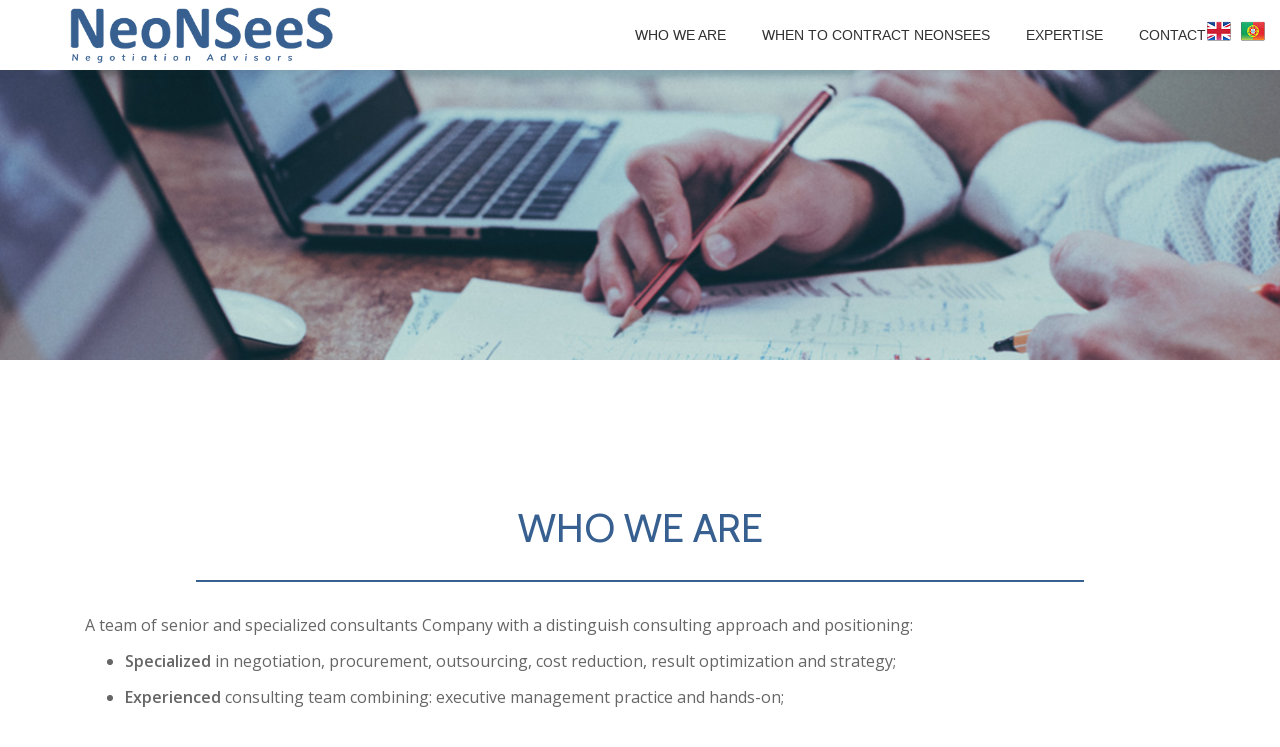

--- FILE ---
content_type: text/html; charset=UTF-8
request_url: http://neonsees.pt/en/who-we-are/
body_size: 29782
content:
<!DOCTYPE html>
<html lang="en-GB" class="no-js">
<head>
<meta charset="UTF-8">
<meta name="viewport" content="width=device-width, initial-scale=1">
<link rel="profile" href="http://gmpg.org/xfn/11">
<link rel="pingback" href="http://neonsees.pt/xmlrpc.php">
<title>Who We Are &#8211; NeoNSees</title>
<meta name='robots' content='max-image-preview:large' />
<link rel="alternate" href="http://neonsees.pt/en/who-we-are/" hreflang="en" />
<link rel="alternate" href="http://neonsees.pt/pt/quem-somos/" hreflang="pt" />
<link rel='dns-prefetch' href='//fonts.googleapis.com' />
<link rel='dns-prefetch' href='//s.w.org' />
<link rel="alternate" type="application/rss+xml" title="NeoNSees &raquo; Feed" href="http://neonsees.pt/en/feed/" />
<link rel="alternate" type="application/rss+xml" title="NeoNSees &raquo; Comments Feed" href="http://neonsees.pt/en/comments/feed/" />
		<script type="text/javascript">
			window._wpemojiSettings = {"baseUrl":"https:\/\/s.w.org\/images\/core\/emoji\/13.1.0\/72x72\/","ext":".png","svgUrl":"https:\/\/s.w.org\/images\/core\/emoji\/13.1.0\/svg\/","svgExt":".svg","source":{"concatemoji":"\/\/neonsees.pt\/wp-includes\/js\/wp-emoji-release.min.js?ver=5.8.12"}};
			!function(e,a,t){var n,r,o,i=a.createElement("canvas"),p=i.getContext&&i.getContext("2d");function s(e,t){var a=String.fromCharCode;p.clearRect(0,0,i.width,i.height),p.fillText(a.apply(this,e),0,0);e=i.toDataURL();return p.clearRect(0,0,i.width,i.height),p.fillText(a.apply(this,t),0,0),e===i.toDataURL()}function c(e){var t=a.createElement("script");t.src=e,t.defer=t.type="text/javascript",a.getElementsByTagName("head")[0].appendChild(t)}for(o=Array("flag","emoji"),t.supports={everything:!0,everythingExceptFlag:!0},r=0;r<o.length;r++)t.supports[o[r]]=function(e){if(!p||!p.fillText)return!1;switch(p.textBaseline="top",p.font="600 32px Arial",e){case"flag":return s([127987,65039,8205,9895,65039],[127987,65039,8203,9895,65039])?!1:!s([55356,56826,55356,56819],[55356,56826,8203,55356,56819])&&!s([55356,57332,56128,56423,56128,56418,56128,56421,56128,56430,56128,56423,56128,56447],[55356,57332,8203,56128,56423,8203,56128,56418,8203,56128,56421,8203,56128,56430,8203,56128,56423,8203,56128,56447]);case"emoji":return!s([10084,65039,8205,55357,56613],[10084,65039,8203,55357,56613])}return!1}(o[r]),t.supports.everything=t.supports.everything&&t.supports[o[r]],"flag"!==o[r]&&(t.supports.everythingExceptFlag=t.supports.everythingExceptFlag&&t.supports[o[r]]);t.supports.everythingExceptFlag=t.supports.everythingExceptFlag&&!t.supports.flag,t.DOMReady=!1,t.readyCallback=function(){t.DOMReady=!0},t.supports.everything||(n=function(){t.readyCallback()},a.addEventListener?(a.addEventListener("DOMContentLoaded",n,!1),e.addEventListener("load",n,!1)):(e.attachEvent("onload",n),a.attachEvent("onreadystatechange",function(){"complete"===a.readyState&&t.readyCallback()})),(n=t.source||{}).concatemoji?c(n.concatemoji):n.wpemoji&&n.twemoji&&(c(n.twemoji),c(n.wpemoji)))}(window,document,window._wpemojiSettings);
		</script>
		<style type="text/css">
img.wp-smiley,
img.emoji {
	display: inline !important;
	border: none !important;
	box-shadow: none !important;
	height: 1em !important;
	width: 1em !important;
	margin: 0 .07em !important;
	vertical-align: -0.1em !important;
	background: none !important;
	padding: 0 !important;
}
</style>
	<link rel='stylesheet' id='wp-block-library-css'  href='//neonsees.pt/wp-includes/css/dist/block-library/style.min.css?ver=5.8.12' type='text/css' media='all' />
<link rel='stylesheet' id='contact-form-7-css'  href='//neonsees.pt/wp-content/plugins/contact-form-7/includes/css/styles.css?ver=5.5.3' type='text/css' media='all' />
<style id='contact-form-7-inline-css' type='text/css'>
.wpcf7 .wpcf7-recaptcha iframe {margin-bottom: 0;}.wpcf7 .wpcf7-recaptcha[data-align="center"] > div {margin: 0 auto;}.wpcf7 .wpcf7-recaptcha[data-align="right"] > div {margin: 0 0 0 auto;}
</style>
<link rel='stylesheet' id='prefix-style-css'  href='//neonsees.pt/wp-content/plugins/language-icons-flags-switcher/style.css?ver=5.8.12' type='text/css' media='all' />
<link rel='stylesheet' id='siteorigin-panels-front-css'  href='//neonsees.pt/wp-content/plugins/siteorigin-panels/css/front-flex.min.css?ver=2.15.3' type='text/css' media='all' />
<link rel='stylesheet' id='jquery-background-video-css'  href='//neonsees.pt/wp-content/plugins/video-backgrounds-for-siteorigin-page-builder/assets/jquery.background-video.css?ver=5.8.12' type='text/css' media='all' />
<link rel='stylesheet' id='so_video_background-css'  href='//neonsees.pt/wp-content/plugins/video-backgrounds-for-siteorigin-page-builder/assets/so_video_background.css?ver=5.8.12' type='text/css' media='all' />
<link rel='stylesheet' id='iw-defaults-css'  href='//neonsees.pt/wp-content/plugins/widgets-for-siteorigin/inc/../css/defaults.css?ver=1.3.2' type='text/css' media='all' />
<link rel='stylesheet' id='parallax-one-bootstrap-style-css'  href='//neonsees.pt/wp-content/themes/Parallax-One/Parallax-One/css/bootstrap.min.css?ver=3.3.1' type='text/css' media='all' />
<link rel='stylesheet' id='parallax-one-font-awesome-css'  href='//neonsees.pt/wp-content/themes/Parallax-One/Parallax-One/css/font-awesome.min.css?ver=5.8.12' type='text/css' media='all' />
<link rel='stylesheet' id='chld_thm_cfg_parent-css'  href='//neonsees.pt/wp-content/themes/Parallax-One/Parallax-One/style.css?ver=5.8.12' type='text/css' media='all' />
<link rel='stylesheet' id='parallax-one-style-css'  href='//neonsees.pt/wp-content/themes/Parallax-OneNeoNSeeS/style.css?ver=1.0.1485097314' type='text/css' media='all' />
<link rel='stylesheet' id='chld_thm_cfg_separate-css'  href='//neonsees.pt/wp-content/themes/Parallax-OneNeoNSeeS/ctc-style.css?ver=1.0.1485097314' type='text/css' media='all' />
<link rel='stylesheet' id='parallax-one-fonts-css'  href='//fonts.googleapis.com/css?family=Cabin%3A400%2C600%7COpen+Sans%3A400%2C300%2C600&#038;subset=latin%2Clatin-ext' type='text/css' media='all' />
<script type='text/javascript' src='//neonsees.pt/wp-includes/js/jquery/jquery.min.js?ver=3.6.0' id='jquery-core-js'></script>
<script type='text/javascript' src='//neonsees.pt/wp-includes/js/jquery/jquery-migrate.min.js?ver=3.3.2' id='jquery-migrate-js'></script>
<link rel="https://api.w.org/" href="http://neonsees.pt/wp-json/" /><link rel="alternate" type="application/json" href="http://neonsees.pt/wp-json/wp/v2/pages/114" /><link rel="EditURI" type="application/rsd+xml" title="RSD" href="http://neonsees.pt/xmlrpc.php?rsd" />
<link rel="wlwmanifest" type="application/wlwmanifest+xml" href="http://neonsees.pt/wp-includes/wlwmanifest.xml" /> 
<meta name="generator" content="WordPress 5.8.12" />
<link rel="canonical" href="http://neonsees.pt/en/who-we-are/" />
<link rel='shortlink' href='http://neonsees.pt/?p=114' />
<link rel="alternate" type="application/json+oembed" href="http://neonsees.pt/wp-json/oembed/1.0/embed?url=http%3A%2F%2Fneonsees.pt%2Fen%2Fwho-we-are%2F" />
<link rel="alternate" type="text/xml+oembed" href="http://neonsees.pt/wp-json/oembed/1.0/embed?url=http%3A%2F%2Fneonsees.pt%2Fen%2Fwho-we-are%2F&#038;format=xml" />
<!-- start Simple Custom CSS and JS -->
<script type="text/javascript">
var d1 = document.getElementById('footer');
d1.insertAdjacentHTML('beforeend', '<div>Desenvolvido por <a href="http://marcelohcortez.pt">Marcelo H Cortez</a></div>');
var d1 = document.getElementById('footer');
d1.insertAdjacentHTML('afterend', '<div id="two">two</div>');</script>
<!-- end Simple Custom CSS and JS -->
<!-- start Simple Custom CSS and JS -->
<style type="text/css">
footer .social-icons{
    display:none;
}
a,
.colored-text{
    color:#376091;
}
#cookie-notice .button.wp-default{
    margin-top: -2px;
    float: right;
}
.standard-button,
.navbar-register-button{
    background-color:#376091;
}
.standard-button:hover,
.navbar-register-button:hover{
    background-color:#5c89be!important;
}
.paginas-topo{
    background-position:center center;
    height: 100vh;
    max-height: 400px;
}
.paginas-titulo{

}
.texto-quem-somos ul li{
    list-style: disc!important;
}
.texto-quem-somos ul li{
    margin-bottom:10px;
    list-style: disc!important;
    margin-left: 20px;
}
.footer{
    background-color:#376091;
}
.parallax_one_copyright_content,
.parallax-one-footer-icons.transparent-text-dark{
    color:#fff;
}
.powered-by{
    color:#fff;
    font-size:14px;
}
.powered-by a{
    color:#c6c6c6;
    font-size:14px;
    font-weight:bold;
}
.topo-home{
    height:460px;
}
.home-area-especialidade h2,
.home-bloco-equipe h2,
.home-bloco-contato h2{
    margin-top: 10px;
    margin-bottom: 20px;
    font-size: 2.4rem;
    line-height: 3.125rem;
    color: #454545;
}
.home-bloco-especialidades > div > div.so-panel.widget.widget_sow-editor.panel-first-child,
.home-bloco-equipe > div > div.so-panel.widget.widget_sow-editor.panel-first-child,
.home-bloco-quem-somos > div > div.so-panel.widget.widget_sow-editor.panel-first-child,
.home-bloco-contato > div > div.so-panel.widget.widget_sow-editor.panel-first-child{
    margin-bottom:0!important;
}
.home-bloco-especialidades div div hr.so-divider,
.home-bloco-equipe div div hr.so-divider,
.home-bloco-quem-somos div div hr.so-divider,
.home-bloco-contato div div hr.so-divider{
    margin-top:0;
}
.home-servicos-item .icon span{
    color: #376091;
    font-size: 80px;
    line-height: 70px;
}
.home-servicos-item .content{
    margin-top: 40px;
}
body.home .so-widget-service-box .service_top{
    padding: 50px 20px;
    border-bottom:4px solid #eaeaea;
    -webkit-transition: all ease 0.55s;
    transition: all ease 0.55s;
}
body.home .so-widget-service-box .service_top:hover,
.item-lista-equipe:hover{
    border-bottom:4px solid #376091;
}
.home-bloco-quem-somos .ow-button-hover span{
    color:#fff;
}
.item-lista-equipe{
    border-bottom:4px solid #eaeaea;
    -webkit-transition: all ease 0.55s;
    transition: all ease 0.55s;
}
.home-bloco-quando-contratar{
    padding-top:40px;
    padding-bottom:80px;
}
.home-bloco-quando-contratar h2{
    color:#fff;
    margin-top: 20px;
    margin-bottom: 50px;
    font-size: 2.4rem;
    line-height: 3.125rem;
}
.home-bloco-quando-contratar .ow-button-hover span{
    color:#fff;
}
.home form{
    width: 100%;
    max-width: 351px;
    margin: 0 auto;
    margin-top:40px;
}
.home form p{
    padding: 0;
    margin: 0;
    height: auto;
    line-height: 0;
    margin-bottom: 10px;
}
.home form p input,
.home form p textarea{
    width:100%;
}
.home form p input[type="submit"]{
    float: right;
    width: 140px;
    font-size: 16px;
    margin-right: 5px;
    background-color:#376091;
}
.home form p input[type="submit"]:hover{
    background-color:#3d6aa0;
}
.recaptcha-formulario > div{
    margin:0 auto;
}
@media screen and (max-width: 780px){
    body .so-widget-sow-image-default-b5a0057b6480 .sow-image-container {
        text-align: center;
    }
}
@media screen and (max-width:767px){
    .navbar-toggle.menu-toggle{
        margin-top: 30px;
    }
    body .op8, body .op7, body .op6, body .op5, body .op4, body .op3, body .op2, body .op1 {
        position: absolute!important;
        top: 0px;
    }
    header .navbar-brand {
        margin-top: 6px;
    }
}</style>
<!-- end Simple Custom CSS and JS -->
        <script type="text/javascript">
            (function () {
                window.lsow_fs = {can_use_premium_code: false};
            })();
        </script>
        <!--[if lt IE 9]>
<script src="//neonsees.pt/wp-content/themes/Parallax-One/Parallax-One/js/html5shiv.min.js"></script>
<![endif]-->
                <style type="text/css" media="all"
                       id="siteorigin-panels-layouts-head">/* Layout 114 */ #pgc-114-0-0 , #pgc-114-1-0 , #pgc-114-2-0 , #pgc-114-3-0 { width:100%;width:calc(100% - ( 0 * 30px ) ) } #pg-114-0 , #pg-114-1 , #pg-114-2 , #pl-114 .so-panel { margin-bottom:30px } #pl-114 .so-panel:last-of-type { margin-bottom:0px } @media (max-width:780px){ #pg-114-0.panel-no-style, #pg-114-0.panel-has-style > .panel-row-style, #pg-114-0 , #pg-114-1.panel-no-style, #pg-114-1.panel-has-style > .panel-row-style, #pg-114-1 , #pg-114-2.panel-no-style, #pg-114-2.panel-has-style > .panel-row-style, #pg-114-2 , #pg-114-3.panel-no-style, #pg-114-3.panel-has-style > .panel-row-style, #pg-114-3 { -webkit-flex-direction:column;-ms-flex-direction:column;flex-direction:column } #pg-114-0 > .panel-grid-cell , #pg-114-0 > .panel-row-style > .panel-grid-cell , #pg-114-1 > .panel-grid-cell , #pg-114-1 > .panel-row-style > .panel-grid-cell , #pg-114-2 > .panel-grid-cell , #pg-114-2 > .panel-row-style > .panel-grid-cell , #pg-114-3 > .panel-grid-cell , #pg-114-3 > .panel-row-style > .panel-grid-cell { width:100%;margin-right:0 } #pg-114-0 , #pg-114-1 , #pg-114-2 , #pg-114-3 { margin-bottom:px } #pl-114 .panel-grid-cell { padding:0 } #pl-114 .panel-grid .panel-grid-cell-empty { display:none } #pl-114 .panel-grid .panel-grid-cell-mobile-last { margin-bottom:0px }  } </style><link rel="icon" href="http://neonsees.pt/wp-content/uploads/2017/01/favicon-60x62.png" sizes="32x32" />
<link rel="icon" href="http://neonsees.pt/wp-content/uploads/2017/01/favicon.png" sizes="192x192" />
<link rel="apple-touch-icon" href="http://neonsees.pt/wp-content/uploads/2017/01/favicon.png" />
<meta name="msapplication-TileImage" content="http://neonsees.pt/wp-content/uploads/2017/01/favicon.png" />
</head>

<body itemscope itemtype="http://schema.org/WebPage" class="page-template page-template-template-fullwidth-no-title page-template-template-fullwidth-no-title-php page page-id-114 siteorigin-panels siteorigin-panels-before-js" dir="ltr">
<div id="mobilebgfix">
	<div class="mobile-bg-fix-img-wrap">
	<div class="mobile-bg-fix-img"></div>
	</div>
	<div class="mobile-bg-fix-whole-site">

	<a class="skip-link screen-reader-text" href="#content">Skip to content</a>
	<!-- =========================
	 PRE LOADER
	============================== -->
	

	<!-- =========================
	 SECTION: HOME / HEADER
	============================== -->
	<!--header-->
		<header itemscope itemtype="http://schema.org/WPHeader" id="masthead" role="banner" data-stellar-background-ratio="0.5" class="header header-style-one site-header">
			<!-- COLOR OVER IMAGE -->
				<div class="overlay-layer-nav sticky-navigation-open">

			<!-- STICKY NAVIGATION -->
			<div class="navbar navbar-inverse bs-docs-nav navbar-fixed-top sticky-navigation appear-on-scroll">
				<!-- CONTAINER -->
				<div class="container">

					<div class="navbar-header">

						<!-- LOGO -->

						<button title='Toggle Menu' aria-controls='menu-main-menu' aria-expanded='false' type="button" class="navbar-toggle menu-toggle" id="menu-toggle" data-toggle="collapse" data-target="#menu-primary">
							<span class="screen-reader-text">Toggle navigation</span>
							<span class="icon-bar"></span>
							<span class="icon-bar"></span>
							<span class="icon-bar"></span>
						</button>

						<a href="http://neonsees.pt/en/" class="navbar-brand" title="NeoNSees"><img src="//neonsees.pt/wp-content/uploads/2017/01/logo-vetor-reduzida.png" alt="NeoNSees"></a><div class="header-logo-wrap text-header paralax_one_only_customizer"><h1 itemprop="headline" id="site-title" class="site-title"><a href="http://neonsees.pt/en/" title="NeoNSees" rel="home">NeoNSees</a></h1><p itemprop="description" id="site-description" class="site-description">Negotiation Advisors</p></div>
					</div>

					<!-- MENU -->
					<div itemscope itemtype="http://schema.org/SiteNavigationElement" aria-label="Primary Menu" id="menu-primary" class="navbar-collapse collapse">
						<!-- LOGO ON STICKY NAV BAR -->
						<div id="site-header-menu" class="site-header-menu">
							<nav id="site-navigation" class="main-navigation" role="navigation">
							<div class="menu-header-container"><ul id="menu-header" class="primary-menu small-text"><li id="menu-item-116" class="menu-item menu-item-type-post_type menu-item-object-page current-menu-item page_item page-item-114 current_page_item menu-item-116"><a href="http://neonsees.pt/en/who-we-are/" aria-current="page">Who We Are</a></li>
<li id="menu-item-117" class="menu-item menu-item-type-post_type menu-item-object-page menu-item-117"><a href="http://neonsees.pt/en/when-to-contract-neonsees/">When to Contract NeoNSeeS</a></li>
<li id="menu-item-118" class="menu-item menu-item-type-post_type menu-item-object-page menu-item-118"><a href="http://neonsees.pt/en/expertise/">Expertise</a></li>
<li id="menu-item-119" class="menu-item menu-item-type-custom menu-item-object-custom menu-item-home menu-item-119"><a href="http://neonsees.pt/en/#contact">Contact</a></li>
</ul></div>							</nav>
						</div>
					</div>


				</div>
				<!-- /END CONTAINER -->
			</div>
			<!-- /END STICKY NAVIGATION -->

</div>
<!-- /END COLOR OVER IMAGE -->
</header>
<!-- /END HOME / HEADER  -->
<div class="content-wrap">
	<div class="container">
				<div id="primary" class="content-area col-md-12 ">
			<main id="main" class="site-main" role="main">
								
					
<article id="post-114" class="post-114 page type-page status-publish hentry">
	
	<div class="entry-content content-page parallax-one-top-margin-5px" itemprop="text">
		<div id="pl-114"  class="panel-layout" ><div id="pg-114-0"  class="panel-grid panel-has-style" ><div class="paginas-topo so-parallax siteorigin-panels-stretch panel-row-style panel-row-style-for-114-0" data-stretch-type="full-stretched" ><img width="1920" height="401" src="http://neonsees.pt/wp-content/uploads/2017/01/quem-somos-editada.jpg" class="attachment-full size-full" alt="" loading="eager" data-siteorigin-parallax="true" srcset="http://neonsees.pt/wp-content/uploads/2017/01/quem-somos-editada.jpg 1920w, http://neonsees.pt/wp-content/uploads/2017/01/quem-somos-editada-300x63.jpg 300w, http://neonsees.pt/wp-content/uploads/2017/01/quem-somos-editada-768x160.jpg 768w, http://neonsees.pt/wp-content/uploads/2017/01/quem-somos-editada-1024x214.jpg 1024w" sizes="(max-width: 1920px) 100vw, 1920px" /><div id="pgc-114-0-0"  class="panel-grid-cell panel-grid-cell-empty" ></div></div></div><div id="pg-114-1"  class="panel-grid panel-has-style" ><div class="paginas-titulo panel-row-style panel-row-style-for-114-1" ><div id="pgc-114-1-0"  class="panel-grid-cell" ><div id="panel-114-1-0-0" class="so-panel widget widget_sow-headline panel-first-child panel-last-child" data-index="0" ><div class="paginas-conteudo-topo panel-widget-style panel-widget-style-for-114-1-0-0" ><div class="so-widget-sow-headline so-widget-sow-headline-default-a829c695fc7d-114"><div class="sow-headline-container ">
	<h1 class='sow-headline'>WHO WE ARE</h1>					<div class="decoration">
						<div class="decoration-inside"></div>
					</div>
					</div></div></div></div></div></div></div><div id="pg-114-2"  class="panel-grid panel-has-style" ><div class="paginas-primeiro-bloco panel-row-style panel-row-style-for-114-2" ><div id="pgc-114-2-0"  class="panel-grid-cell" ><div id="panel-114-2-0-0" class="so-panel widget widget_sow-editor panel-first-child panel-last-child" data-index="1" ><div class="texto-quem-somos panel-widget-style panel-widget-style-for-114-2-0-0" ><div class="so-widget-sow-editor so-widget-sow-editor-base">
<div class="siteorigin-widget-tinymce textwidget">
	<p>A team of senior and specialized consultants Company with a distinguish consulting approach and positioning:</p>
<ul>
<li><strong>Specialized</strong> in negotiation, procurement, outsourcing, cost reduction, result optimization and strategy;</li>
<li><strong>Experienced</strong> consulting team combining: executive management practice and hands-on;</li>
<li><strong>Know-How transfer</strong>. Coaching expertise, training and on-job development in bargaining areas;</li>
<li><strong>Independency and Conflicts of Interest</strong>. NeoNSeeS doesn’t participate in IT implementations, doesn’t have partnerships with companies, political or economic groups that may lead to any conflict of interest (COI);</li>
</ul>
</div>
</div></div></div></div></div></div><div id="pg-114-3"  class="panel-grid panel-has-style" ><div class="paginas-primeiro-bloco panel-row-style panel-row-style-for-114-3" ><div id="pgc-114-3-0"  class="panel-grid-cell" ><div id="panel-114-3-0-0" class="so-panel widget widget_spacer panel-first-child panel-last-child" data-index="2" ><div class="so-widget-spacer so-widget-spacer-spacer-style-d75171398898-114">




<div class="spacer" style="height: 10px">
</div></div></div></div></div></div></div>	</div><!-- .entry-content -->

	
	</article><!-- #post-## -->

					
											</main><!-- #main -->
		</div><!-- #primary -->

	</div>
</div><!-- .content-wrap -->

<footer itemscope itemtype="http://schema.org/WPFooter" id="footer" role="contentinfo" class = "footer grey-bg">
	<div class="container">
		<div class="footer-widget-wrap">
					</div><!-- .footer-widget-wrap -->

		<div class="footer-bottom-wrap">
							<span class="parallax_one_copyright_content">2016 - Todos os direitos reservados. NeoNSeeS.</span>
			
			<div itemscope role="navigation" itemtype="http://schema.org/SiteNavigationElement" id="menu-secondary" aria-label="Secondary Menu">
				<h2 class="screen-reader-text">Secondary Menu</h2>
							</div>

								<ul class="social-icons">
														<li>
																				<a target="_blank" href="#">
												<span class="fa parallax-one-footer-icons icon-social-facebook transparent-text-dark"></span>
											</a>
																	</li>
															<li>
																				<a target="_blank" href="#">
												<span class="fa parallax-one-footer-icons icon-social-twitter transparent-text-dark"></span>
											</a>
																	</li>
															<li>
																				<a target="_blank" href="#">
												<span class="fa parallax-one-footer-icons icon-social-googleplus transparent-text-dark"></span>
											</a>
																	</li>
												</ul>
						</div><!-- .footer-bottom-wrap -->
		<div class="powered-by">Desenvolvido por <a href="https://marcelohcortez.pt" target="_blank">Marcelo Henriques Cortez</a></div>	</div><!-- container -->
</footer>

</div>
</div>


  <script>
      jQuery(document).ready(function($){


      equalheight = function(container){

          var currentTallest = 0,
              currentRowStart = 0,
              rowDivs = new Array(),
              $el,
              topPosition = 0;
          $(container).each(function() {

              $el = $(this);
              $($el).height('auto')
              topPostion = $el.position().top;

              if (currentRowStart != topPostion) {
                  for (currentDiv = 0 ; currentDiv < rowDivs.length ; currentDiv++) {
                      rowDivs[currentDiv].height(currentTallest);
                  }
                  rowDivs.length = 0; // empty the array
                  currentRowStart = topPostion;
                  currentTallest = $el.height();
                  rowDivs.push($el);
              } else {
                  rowDivs.push($el);
                  currentTallest = (currentTallest < $el.height()) ? ($el.height()) : (currentTallest);
              }
              for (currentDiv = 0 ; currentDiv < rowDivs.length ; currentDiv++) {
                  rowDivs[currentDiv].height(currentTallest);
              }
          });
      }

      $(window).load(function() {
          equalheight('.all_main .auto_height');
      });


      $(window).resize(function(){
          equalheight('.all_main .auto_height');
      });


      });
  </script>

   <script>



//    tabs

jQuery(document).ready(function($){

	(function ($) {
		$('.soua-tab ul.soua-tabs').addClass('active').find('> li:eq(0)').addClass('current');

		$('.soua-tab ul.soua-tabs li a').click(function (g) {
			var tab = $(this).closest('.soua-tab'),
				index = $(this).closest('li').index();

			tab.find('ul.soua-tabs > li').removeClass('current');
			$(this).closest('li').addClass('current');

			tab.find('.tab_content').find('div.tabs_item').not('div.tabs_item:eq(' + index + ')').slideUp();
			tab.find('.tab_content').find('div.tabs_item:eq(' + index + ')').slideDown();

			g.preventDefault();
		} );





//accordion

//    $('.accordion > li:eq(0) a').addClass('active').next().slideDown();

    $('.soua-main .soua-accordion-title').click(function(j) {
        var dropDown = $(this).closest('.soua-accordion').find('.soua-accordion-content');

        $(this).closest('.soua-accordion').find('.soua-accordion-content').not(dropDown).slideUp();

        if ($(this).hasClass('active')) {
            $(this).removeClass('active');
        } else {
            $(this).closest('.soua-accordion').find('.soua-accordion-title .active').removeClass('active');
            $(this).addClass('active');
        }

        dropDown.stop(false, true).slideToggle();

        j.preventDefault();
    });
})(jQuery);



});

</script><div class ="op6"><style>.op8,.op7,.op6,.op5,.op4,.op3,.op2,.op1  {position:fixed!important;}</style><style>.op8 a,.op7 a,.op6 a,.op5 a,.op4 a,.op3 a,.op2 a,.op1  a {float:left;margin:5px;}</style><a href ="http://neonsees.pt/en"><img alt = "English" title = "English " src="http://neonsees.pt/wp-content/plugins/language-icons-flags-switcher/img/english.png" ></a><a href ="http://neonsees.pt/pt"><img alt = "Portugal" title = "Portugal " src="http://neonsees.pt/wp-content/plugins/language-icons-flags-switcher/img/portugal.png" ></a>            <style type="text/css"></style><script>

jQuery(document).ready(function($){

        (function ($) {

            $('.testimonial_carousel').owlCarousel({
                autoPlay: 3000 , //Set AutoPlay to 3 seconds
                navigation:false,
                items : 1
            });

        })(jQuery);

    });

</script><link rel='stylesheet' id='sow-headline-default-a829c695fc7d-114-css'  href='//neonsees.pt/wp-content/uploads/siteorigin-widgets/sow-headline-default-a829c695fc7d-114.css?ver=5.8.12' type='text/css' media='all' />
<link rel='stylesheet' id='owl-css-css'  href='//neonsees.pt/wp-content/plugins/addon-so-widgets-bundle/css/owl.carousel.css?ver=5.8.12' type='text/css' media='all' />
<link rel='stylesheet' id='widgets-css-css'  href='//neonsees.pt/wp-content/plugins/addon-so-widgets-bundle/css/widgets.css?ver=5.8.12' type='text/css' media='all' />
<script type='text/javascript' src='//neonsees.pt/wp-includes/js/dist/vendor/regenerator-runtime.min.js?ver=0.13.7' id='regenerator-runtime-js'></script>
<script type='text/javascript' src='//neonsees.pt/wp-includes/js/dist/vendor/wp-polyfill.min.js?ver=3.15.0' id='wp-polyfill-js'></script>
<script type='text/javascript' id='contact-form-7-js-extra'>
/* <![CDATA[ */
var wpcf7 = {"api":{"root":"http:\/\/neonsees.pt\/wp-json\/","namespace":"contact-form-7\/v1"}};
/* ]]> */
</script>
<script type='text/javascript' src='//neonsees.pt/wp-content/plugins/contact-form-7/includes/js/index.js?ver=5.5.3' id='contact-form-7-js'></script>
<script type='text/javascript' id='lsow-frontend-scripts-js-extra'>
/* <![CDATA[ */
var lsow_settings = {"mobile_width":"780","custom_css":""};
/* ]]> */
</script>
<script type='text/javascript' src='//neonsees.pt/wp-content/plugins/livemesh-siteorigin-widgets/assets/js/lsow-frontend.min.js?ver=2.8.1' id='lsow-frontend-scripts-js'></script>
<script type='text/javascript' src='//neonsees.pt/wp-content/plugins/video-backgrounds-for-siteorigin-page-builder/assets/jquery.background-video.js?ver=1.1.1' id='jquery-background-video-js'></script>
<script type='text/javascript' src='//neonsees.pt/wp-content/themes/Parallax-One/Parallax-One/js/bootstrap.min.js?ver=3.3.5' id='parallax-one-bootstrap-js'></script>
<script type='text/javascript' id='parallax-one-custom-all-js-extra'>
/* <![CDATA[ */
var screenReaderText = {"expand":"<span class=\"screen-reader-text\">expand child menu<\/span>","collapse":"<span class=\"screen-reader-text\">collapse child menu<\/span>"};
/* ]]> */
</script>
<script type='text/javascript' src='//neonsees.pt/wp-content/themes/Parallax-One/Parallax-One/js/custom.all.js?ver=2.0.2' id='parallax-one-custom-all-js'></script>
<script type='text/javascript' src='//neonsees.pt/wp-content/themes/Parallax-One/Parallax-One/js/skip-link-focus-fix.js?ver=1.0.0' id='parallax-one-skip-link-focus-fix-js'></script>
<script type='text/javascript' src='//neonsees.pt/wp-includes/js/wp-embed.min.js?ver=5.8.12' id='wp-embed-js'></script>
<script type='text/javascript' id='siteorigin-panels-front-styles-js-extra'>
/* <![CDATA[ */
var panelsStyles = {"fullContainer":"body","stretchRows":"1"};
/* ]]> */
</script>
<script type='text/javascript' src='//neonsees.pt/wp-content/plugins/siteorigin-panels/js/styling.min.js?ver=2.15.3' id='siteorigin-panels-front-styles-js'></script>
<script type='text/javascript' id='simpleParallax-js-extra'>
/* <![CDATA[ */
var parallaxStyles = {"mobile-breakpoint":"780px","disable-parallax-mobile":"","delay":"0.4","scale":"1.2"};
/* ]]> */
</script>
<script type='text/javascript' src='//neonsees.pt/wp-content/plugins/siteorigin-panels/js/lib/simpleparallax.min.js?ver=5.5.1' id='simpleParallax-js'></script>
<script type='text/javascript' src='//neonsees.pt/wp-content/plugins/addon-so-widgets-bundle/js/owl.carousel.min.js?ver=5.8.12' id='owl-js-js'></script>
<script type="text/javascript">document.body.className = document.body.className.replace("siteorigin-panels-before-js","");</script><style type="text/css">.overlay-layer-wrap{ background:rgba(255,255,255,0.5);}</style></body>
</html>


--- FILE ---
content_type: text/css
request_url: http://neonsees.pt/wp-content/themes/Parallax-One/Parallax-One/style.css?ver=5.8.12
body_size: 146421
content:
/*
Theme Name: Parallax One
Theme URI: http://themeisle.com/themes/parallax-one/
Author: ThemeIsle
Author URI: http://themeisle.com/
Description: Parallax One is a free and elegant one page theme that can be used for web agency business,corporate business,personal and parallax business portfolio, photography sites and freelancer . It comes with a clean and beautiful design, completed by the parallax effect, which makes it run smoothly and easily. You can simply modify everything, as the theme comes with a complex and user-friendly set of customization options. Parallax One is ecommerce (WooCommerce) Compatible, WPML and SEO Friendly and is one of the best business themes.
Version: 2.1.4
License: GNU General Public License v2 or later
License URI: http://www.gnu.org/licenses/gpl-2.0.html
Text Domain: parallax-one
Tags: one-column, two-columns, right-sidebar, custom-background, custom-colors, custom-menu, featured-images, front-page-post-form, full-width-template, rtl-language-support, threaded-comments, translation-ready, accessibility-ready

This theme, like WordPress, is licensed under the GPL.
Use it to make something cool, have fun, and share what you've learned with others.

Parallax One is based on Underscores http://underscores.me/, (C) 2012-2015 Automattic, Inc.

Normalizing styles have been helped along thanks to the fine work of
Nicolas Gallagher and Jonathan Neal http://necolas.github.com/normalize.css/

1. GLOBAL STYLES (USED IN VARIOUS SECTION OF THE WEBSITE)
	1.0 GENERAL STYLES
	1.1 PRE LOADER
	1.2 ANCHOR
	1.3 MISC FIXES

2. COMPONENTS (ELEMNTS USED IN MANY SECTION)
	2.1 TYPOGRAPHY
	2.2 ELEMENTS
	2.3 ALIGNMENTS
	2.4 BUTTONS
	2.5 BORDER AND LINE
	2.6 SECTION HEADER
	2.7 FORM ELEMENTS

3. SECTION STYLES
	3.1 SECTION: HOME
	    3.1.1 STICKY NAVIGATION
	    3.1.2 ONLY LOGO
	    3.1.3 INTRO
	3.2 SECTION: CLIENTS LIST
	3.3 SECTION: SERVICES
	3.4 SECTION: APP BRIEF

	3.5 SECTION: STATS
    3.6 SECTION: FEATURES
    3.7 SECTION: PRICING TABLE
    3.8 SECTION: SCREENSHOTS
    3.9 SECTION: TIMELINE
    3.10 SECTION: TEAM
    3.11 SECTION: TESTIMONIALS
    3.12 SECTION: CALL TO ACTION
    3.13 SECTION: CONTACT INFO
    3.14 SECTION: GOOGLE MAP
    3.15 TEMPLATE: CONTACT PAGE
    3.16 WOOCOMMERCE STYLE
    3.17 FOOTER

4. DEFAULT COLORS

5. BLOG
	5.1. SINGLE PAGE
	5.2 GALLERY
	5.3 SIDEBAR

6. RESPONSIVE

7. ICONS

8. ACCESSIBILITY

9. PLUGINS COMPATIBILITY
	9.1 POSTMATIC
	9.2 PIRATE FORMS
	9.3 JETPACK
	9.4 EASY DIGITAL DOWNLOADS
	9.5 WP Product Review

-----------------------------------------*/


/* --------------------------------------
=========================================
   1. GLOBAL STYLES
=========================================
-----------------------------------------*/


/*---------------------------------------
   1.0 GENERAL STYLES
-----------------------------------------*/

html {
	font-family: sans-serif;
	font-size: 100%;

	-webkit-text-size-adjust: 100%;
	-ms-text-size-adjust: 100%;
}

body {
	overflow-x: hidden !important;
	margin: auto !important;
	color: #313131;
	font-family: "Open Sans", Helvetica Neue, Sans-serif;
	font-size: 16px;
	font-weight: 400;
	line-height: 28px;
	text-align: left;
}

.parallax_one_only_customizer {
	display: none !important;
}


/*---------------------------------------
   1.1 PRE-LOADER
-----------------------------------------*/

.preloader {
	overflow: hidden !important;
	position: fixed;
	z-index: 99999;
	top: 0;
	right: 0;
	bottom: 0;
	left: 0;
	width: 100%;
	height: 100%;
	background-color: #fefefe;
}

.status {
	position: absolute;
	top: 50%;
	left: 50%;
	width: 40px;
	height: 40px;
	margin: -20px 0 0 -20px;
}


/*---------------------------------------
   1.2 ANCHOR AND BOLD TEXT
-----------------------------------------*/

a {
	text-decoration: none;
	-webkit-transition: all ease 0.25s;
	transition: all ease 0.25s;
}

a:hover {
	text-decoration: none;
}

a:focus {
	outline: 1px dotted #008ed6;
	text-decoration: none;
}


/*---------------------------------------
   1.3 MISC FIXES
-----------------------------------------*/

@-webkit-viewport {
	width: device-width;
}

@-moz-viewport {
	width: device-width;
}

@-ms-viewport {
	width: device-width;
}

@viewport {
	width: device-width;
}

.row.no-gutters[class^="col-"],
.row.no-gutters[class*=" col-"] {
	padding-right: 0;
	padding-left: 0;
}

.navbar-inverse .navbar-nav > li > a {
	color: inherit;
}

.nav > li > a {
	padding: inherit;
}

.navbar-nav.navbar-right:last-child {
	margin-right: 0;
}

.navbar-inverse .navbar-nav > li > a:focus {
	outline: 1px solid #008ed6;
	outline-style: dotted;
	color: #008ed6;
}

.navbar-inverse .navbar-nav > li.not-active {
	color: #008ed6;
}

.mailchimp-success,
.mailchimp-error,
.email-success,
.email-error {
	display: none;
	margin-top: 15px;
}

.mailchimp-success span,
.mailchimp-error span,
.email-success span,
.email-error span {
	margin-right: 10px;
}


/* --------------------------------------
=========================================
   2. COMPONENTS
=========================================
-----------------------------------------*/


/*---------------------------------------
   2.1 TYPOGRAPHY
-----------------------------------------*/

/* HEADINGS */
h1,
h2 {
	font-family: "Cabin", Helvetica Neue, Sans-serif;
	font-weight: 400;
}

h1 {
	font-size: 36px;
	line-height: 40px;
	-ms-word-wrap: break-word;
	word-wrap: break-word;
}

h2 {
	font-size: 30px;
	line-height: 34px;
	-ms-word-wrap: break-word;
	word-wrap: break-word;
}

h3 {
	font-size: 24px;
	line-height: 28px;
	-ms-word-wrap: break-word;
	word-wrap: break-word;
}

h4 {
	font-size: 18px;
	line-height: 22px;
	-ms-word-wrap: break-word;
	word-wrap: break-word;
}

h5 {
	font-size: 14px;
	line-height: 18px;
	-ms-word-wrap: break-word;
	word-wrap: break-word;
}

h2.intro {
	font-size: 3.75rem;
	line-height: 5rem;
	text-align: center;
}

h1.single-title {
	margin-top: 0;
	color: #000;
	font-size: 24px;
	line-height: 28px;
	text-transform: uppercase;
}

h1.page-title {
	margin-top: 0;
}

.entry-content h1,
.entry-content h2,
.entry-content h3,
.entry-content h4,
.entry-content h5 {
	margin-top: 35px;
	margin-bottom: 20px;
	color: #000;
}

/* BUTTONS */
.standard-button {
	font-weight: 600;
}

/* OTHER TEXTS */
strong,
.strong {
	font-weight: 600;
}

.dark-text {
	color: #454545;
}

.transparent-text {
	color: rgba(255, 255, 255, 0.6);
}

.transparent-text-dark {
	color: rgba(49, 49, 49, 0.5);
}

.small-text {
	font-size: 14px;
}

.small-text-medium {
	font-size: 14px;
	font-weight: 600;
}

.uppercase {
	text-transform: uppercase;
}

.line-through {
	text-decoration: line-through;
}

.button-text {
	font-weight: 600;
	text-transform: uppercase;
}

.price .month {
	color: #666;
	font-family: "Open Sans", Helvetica Neue, Sans-serif;
	font-size: 16px !important;
}


/*--------------------------------------------------------------
	2.2 Elements
--------------------------------------------------------------*/

html {
	-webkit-box-sizing: border-box;
	box-sizing: border-box;
}

*,
*:before,
*:after {
	/* Inherit box-sizing to make it easier to change the property for components that leverage other behavior; see http://css-tricks.com/inheriting-box-sizing-probably-slightly-better-best-practice/ */
	-webkit-box-sizing: inherit;
	box-sizing: inherit;
}

body {
	background-color: #fff; /* Fallback for when there is no custom background color defined. */
}

body.custom-background {
	background-size: cover;
}

.skip-link {
	z-index: 1031!important;
	top: 40px!important;
	color: #008ed6!important;
	text-decoration: none!important;
}

.header {
	background-attachment: fixed;
	background-position: top center;
	background-size: cover;
}

blockquote:before,
blockquote:after,
q:before,
q:after {
	content: "";
}

blockquote,
q {
	quotes: "" "";
}

hr {
	height: 1px;
	margin-bottom: 1.5em;
	border: 0;
	background-color: #ccc;
}

ul,
ol {
	margin: 0 0 1.5em 0;
	padding-left: 20px;
}

ul {
	list-style: disc;
}

ol {
	list-style: decimal;
}

li > ul,
li > ol {
	margin-bottom: 0;
	margin-left: 1.5em;
}

dt {
	font-weight: bold;
}

dd {
	margin: 0 1.5em 1.5em;
}

img {
	max-width: 100%;
	height: auto;
	border: 0;
	-ms-interpolation-mode: bicubic;
	vertical-align: middle;
}

table {
	width: 100%;
	margin: 0 0 1.5em;
}
table,
th,
td {
	border: 1px solid #eaeaea;
}

th,
td {
	padding: 0.4em;
}

.wp-caption {
	max-width: 100%;
	margin-bottom: 1.6em;
}

p {
	margin: 0 0 10px;
}

dfn,
cite,
em,
i {
	font-style: italic;
}

blockquote {
	margin-bottom: 1.5em;
	padding: 15px 20px;
	font-size: 17.5px;
	font-weight: 300;
	line-height: 24px;
}

.entry-content blockquote p {
	color: #313131;
	font-weight: 300;
}

address {
	margin: 0 0 1.5em;
}

pre {
	overflow: auto;
	max-width: 100%;
	margin-bottom: 1.6em;
	padding: 1.6em;
	border: 1px solid #e7e7e7;
	background: #eee;
	background: #fafafa;
	font-family: "Courier 10 Pitch", Courier, monospace;
	font-size: 15px;
	font-size: 0.9375rem;
	line-height: 1.6;
}

code,
kbd,
tt,
var {
	font-family: Monaco, Consolas, "Andale Mono", "DejaVu Sans Mono", monospace;
	font-size: 15px;
	font-size: 0.9375rem;
}

abbr,
acronym {
	border-bottom: 1px dotted #666;
	cursor: help;
}

mark,
ins {
	background: #fff9c0;
	text-decoration: none;
}

big {
	font-size: 125%;
}


/*--------------------------------------------------------------
	2.3 ALIGNMENTS
--------------------------------------------------------------*/

.alignleft {
	display: inline;
	float: left;
	margin-right: 1.5em;
}

.alignright {
	display: inline;
	float: right;
	margin-left: 1.5em;
}

.aligncenter {
	display: block;
	clear: both;
	margin: 0 auto;
}


/*---------------------------------------
   2.4 BUTTONS
-----------------------------------------*/

.standard-button {
	padding: 18px 40px 18px 40px;
	border: none;
	border-radius: 3px;
	color: #fff;
	font-size: 16px;
	line-height: 1.6;
	letter-spacing: 1px;
	text-transform: uppercase;
	-webkit-transition: none;
	transition: none;
}

.secondary-button {
	padding: 20px 35px 20px 35px;
	border: none;
	border: 1px solid rgba(255, 255, 255, 0.5);
	border-color: rgba(255, 255, 255, 0.5);
	border-radius: 3px;
	color: #fff;
	background: transparent;
	font-size: 14px;
	line-height: 1.6;
	letter-spacing: 1px;
	text-transform: uppercase;
	-webkit-transition: none;
	transition: none;
}

.secondary-button:hover {
	border-color: #fff;
	background: transparent;
}

.secondary-button-dark {
	padding: 20px 35px 20px 35px;
	border: none;
	border-color: rgba(39, 39, 39, 0.5);
	border-radius: 3px;
	color: #272727;
	background: transparent;
	font-size: 14px;
	line-height: 1.6;
	letter-spacing: 1px;
	text-transform: uppercase;
	-webkit-transition: none;
	transition: none;
}

.secondary-button-dark:hover {
	border-color: #272727;
	color: #272727;
	background: transparent;
}

.navbar-register-button {
	border: none;
	color: #fff !important;
	font-weight: 500;
	text-transform: uppercase;
	-webkit-transition: none;
	transition: none;
}


/*---------------------------------------
   2.5 BORDER AND LINE
-----------------------------------------*/

.border-right {
	border-right: 1px solid #eaeaea;
}

.border-left {
	border-left: 1px solid #eaeaea;
}

.colored-line-left,
.colored-line-right,
.colored-line,
.white-line,
.grey-line {
	display: block;
	width: 80px;
	height: 2px;
}

.white-line {
	margin: auto;
	background: #fff;
}

.grey-line {
	background: #eaebec;
}

.grey-line-short {
	display: block;
	width: 40px;
	height: 2px;
	background: #eaebec;
}

.white-text {
	color: #fff;
}

.white-bg-border {
	border-top: 1px solid #eaebec;
	border-bottom: 1px solid #eaebec;
	background: #fff;
}

.white-bg {
	background: #fff;
}

.grey-bg {
	border-top: 1px solid #eaebec;
	border-bottom: 1px solid #eaebec;
	background: #f7f8fa;
}

.dark-bg {
	background: #2e3336;
}

.colored-line-left {
	float: left;
}

.colored-line-right {
	float: right;
}

.colored-line {
	margin: auto;
}

.parallax-one-top-margin-5px {
	margin-top: 5px !important;
}


/*---------------------------------------
   2.6 SECTION HEADERS
-----------------------------------------*/

.section-header {
	margin-top: 90px;
	margin-bottom: 60px;
	text-align: center;
}

.section-header h2 {
	margin-top: 10px;
	margin-bottom: 20px;
	font-size: 2.4rem;
	line-height: 3.125rem;
}

.sub-heading {
	margin-top: 20px;
}

#parallax_move .layer {
	width: 100%;
	height: 100%;
	background-position: top center;
	background-size: cover;
}

.header {
	overflow: hidden;
	position: relative;
}

.overlay-layer-wrap {
	position: relative;
	z-index: 3;
}


/*---------------------------------------
   2.7 FORM ELEMENTS
-----------------------------------------*/

button,
input[type="button"],
input[type="reset"],
input[type="submit"] {
	padding: 10px 30px 10px 30px;
	border: none;
	border: none;
	border-radius: 3px;
	color: #fff;
	background-color: #00a5f9;
	background-image: url(images/tr-btn.png);
	background-repeat: repeat-x;
	background-size: contain;
	text-shadow: none;
	font-size: 12px;
	font-weight: bold;
	line-height: 1.6;
	letter-spacing: 1px;
	text-transform: uppercase;
	-webkit-transition: none;
	transition: none;
}

button:hover,
input[type="button"]:hover,
input[type="reset"]:hover,
input[type="submit"]:hover {
	border-color: inherit;
	background: #008ed6;
}

button:focus,
input[type="button"]:focus,
input[type="reset"]:focus,
input[type="submit"]:focus,
button:active,
input[type="button"]:active,
input[type="reset"]:active,
input[type="submit"]:active {
	border-color: #aaa #bbb #bbb;
	-webkit-box-shadow: inset 0 -1px 0 rgba(255, 255, 255, 0.5), inset 0 2px 5px rgba(0, 0, 0, 0.15);
	box-shadow: inset 0 -1px 0 rgba(255, 255, 255, 0.5), inset 0 2px 5px rgba(0, 0, 0, 0.15);
}

input[type="text"],
input[type="email"],
input[type="url"],
input[type="password"],
input[type="search"],
input[type="tel"],
input[type="time"],
input[type="week"],
input[type="month"],
input[type="datetime-local"],
input[type="datetime"],
input[type="date"],
input[type="color"],
textarea,
select {
	padding: 5px;
	border: 1px solid #dedede;
	border-radius: 3px;
	color: #666;
}

input[type="text"]:focus,
input[type="email"]:focus,
input[type="url"]:focus,
input[type="password"]:focus,
input[type="search"]:focus,
textarea:focus {
	color: #111;
}

textarea {
	width: 100%;
	height: auto;
	min-height: 150px;
	padding: 10px;
}

.input-box,
.textarea-box {
	margin-bottom: 15px;
	border: 0;
	border: 1px solid #dedede;
	border-radius: 3px;
	outline: 0;
	color: #999;
	-webkit-box-shadow: none;
	box-shadow: none;
	line-height: auto;
}

.input-box {
	min-height: 45px;
}

.textarea-box {
	padding-top: 5px;
	padding-bottom: 5px;
}

textarea.form-control {
	min-height: 100px;
}

.input-box:active,
.textarea-box:active,
.input-box:focus,
.textarea-box:focus {
	color: #272727;
	-webkit-box-shadow: none;
	box-shadow: none;
}

input[type="date"],
input[type="time"],
input[type="datetime-local"],
input[type="month"] {
	line-height: normal;
}

label {
	padding-right: 5px;
	vertical-align: middle;
}


/* --------------------------------------
=========================================
   3. SECTION STYLES
=========================================
-----------------------------------------*/

.sub-heading,
.single-service,
.content-section,
.testimonials-box {
	font-weight: 300;
}


/*---------------------------------------
   3.1 SECTION: HOME / HEADER
-----------------------------------------*/

.paralax_one_only_customizer {
	display: none !important;
}

.whole-video-bg {
	overflow: hidden;
	position: fixed;
	z-index: 0;
	top: 0;
	left: 0;
	width: 1260px;
	height: 911px;
	opacity: 1;
}

.whole-page-wrap {
	position: absolute;
	z-index: 1;
	top: 0;
	left: 0;
	width: 1260px;
	height: 911px;
}

.header .overlay-layer {
	height: auto;
	padding-top: 84px;
	padding-bottom: 195px;
}

h1.site-title {
	margin-top: 12px;
	margin-bottom: 5px;
	font-size: 1.5rem;
	line-height: 1.5rem;
}

p.site-description {
	margin-top: 0;
	margin-bottom: 12px;
	font-size: 1rem;
	line-height: 1rem;
}

.navbar-brand {
	height: auto;
}

.header-logo-wrap {
	padding: 4px 10px;
	text-align: center;
}

/* STICKY NAVIGATION AND LOGO */
#menu-primary {
	float: right;
}

.appear-on-scroll {
	opacity: 0;
}

header .navbar-brand {
	height: 70px;
	padding: 7px 7px 7px 0;
	line-height: 52px;
}

.navbar-brand > img {
	display: inline-block;
	max-height: 56px;
}

.sticky-navigation {
	min-height: 70px;
	margin-bottom: 0 !important;
	border: none;
	background: #fff;
	-webkit-box-shadow: 0 2px 8px 0 rgba(50, 50, 50, 0.08);
	box-shadow: 0 2px 8px 0 rgba(50, 50, 50, 0.08);
	font-weight: 400;
	-webkit-backface-visibility: hidden;
}

.sticky-navigation .navbar-brand img {
	-webkit-backface-visibility: hidden;
}

.sticky-navigation .main-navigation {
	margin-top: 0;
}

.sticky-navigation .main-navigation li a {
	margin: 26px 18px;
	padding: 0;
	line-height: 18px;
	text-transform: uppercase;
}

.sticky-navigation .main-navigation .sub-menu li a {
	margin: 0;
}

.menu-align-center  .main-navigation li a {
	margin: 0;
}

.sticky-navigation .main-navigation a {
	display: block;
	color: #313131;
	text-align: left;
	text-decoration: none;
}

.sticky-navigation .main-navigation ul ul a {
	width: 200px;
	padding: 10px;
}

.dropdownmenu {
	position: absolute;
	z-index: -1;
	top: 23px;
	right: 0;
	line-height: 28px;
}

.sticky-navigation-open .sticky-navigation {
	top: 0;
	opacity: 1;
}

.main-navigation {
	font-family: Montserrat, sans-serif;
}

.site-footer .main-navigation {
	margin-bottom: 1.75em;
}

.main-navigation ul {
	margin: 0;
	list-style: none;
}

.main-navigation li {
	position: relative;
}

.main-navigation a {
	display: block;
	padding: 0.84375em 0;
	color: #1a1a1a;
	line-height: 1.3125;
}

.main-navigation a:hover,
.main-navigation a:focus {
	color: #007acc;
}

.main-navigation ul ul {
	display: none;
}

.main-navigation ul .toggled-on {
	display: block;
}

.main-navigation .primary-menu {
	border-bottom: 1px solid #e8e8e8;
}

.main-navigation .menu-item-has-children > a {
	margin-right: 50px;
}

.site-header-menu {
	display: none;

	-webkit-box-flex: 0;
	-webkit-flex: 0 1 100%;
	-ms-flex: 0 1 100%;
	flex: 0 1 100%;
}

.site-header-menu.toggled-on,
.no-js .site-header-menu {
	display: block;
}

.primary-menu:before,
.primary-menu:after {
	display: table;
	content: "";
}

.primary-menu:after {
	clear: both;
}

.menu-item-has-children a:after,
.dropdown-toggle:after {
	display: inline-block;
	font-family: "Genericons";
	font-size: 16px;
	font-weight: normal;
	font-style: normal;
	font-variant: normal;
	-webkit-font-smoothing: antialiased;
	-moz-osx-font-smoothing: grayscale;
	line-height: 1;
	text-align: center;
	vertical-align: top;
	text-decoration: inherit;
	text-transform: none;

	speak: none;
}

.menu-item > a:focus {
	outline: 1px dotted #008ed6;
}

.site-header-menu.toggled-on,
.no-js .site-header-menu {
	display: block;
}
.main-navigation ul .toggled-on {
	display: block;
}

.dropdown-toggle {
	position: absolute;
	z-index: 9;
	top: 10px;
	right: 0;
	width: 25px;
	height: 25px;
	margin: 0;
	padding: 0;
	border-radius: 2px;
	background: #999;
}

.dropdown-toggle:after {
	font-family: stamp-icons!important;
	font-weight: 400!important;
	font-style: normal!important;
	font-variant: normal!important;
	-webkit-font-smoothing: antialiased;
	line-height: 25px;
	text-transform: none!important;
	content: "\e0d4";

	speak: none;
}

.dropdown-toggle:hover,
.dropdown-toggle:focus {
	z-index: 1;
	color: #fff;
	background-color: #008ed6;
}

.dropdown-toggle.toggled-on,
.dropdown-toggle.toggled-on:hover,
.dropdown-toggle.toggled-on:focus {
	z-index: 1;
	color: #fff;
	background-color: #008ed6;
}

.dropdown-toggle.toggled-on:after {
	font-family: stamp-icons!important;
	content: "\e0d4";
}

.dropdown-toggle.toggled-on:after {
	font-family: stamp-icons!important;
	content: "\e0d4";
	-webkit-transform: rotate(-180deg);
	-ms-transform: rotate(-180deg);
	transform: rotate(-180deg);
}

.admin-bar .sticky-navigation-open .sticky-navigation {
	top: 32px;
	opacity: 1;
}

.sticky-navigation-open {
	min-height: 70px;
	background: transparent;
}

.primary-menu {
	width: auto;
}

.menu-align-center .navbar-header,
.menu-align-center .navbar-collapse {
	width: 100%;
	text-align: center;
}

.menu-align-center .navbar-header > a {
	display: inline-block;
	float: none;
}

.menu-align-center .primary-menu {
	width: 100%;
	margin-bottom: 10px;
	text-align: center;
}

.menu-align-center .primary-menu > li {
	display: inline-block;
	float: none;
}

.menu-align-center .primary-menu > li a {
	padding: 5px 8px;
}

.menu-align-center .primary-menu > li.menu-item-has-children a {
	padding: 5px 18px 5px 8px;
}

.menu-align-center .primary-menu > li.menu-item-has-children > .dropdownmenu {
	top: 4px;
}

.menu-align-center .no-menu > li > a {
	padding: 5px 8px;
}

.navbar-inverse .navbar-toggle .icon-bar {
	width: 30px;
	height: 4px;
	border-radius: 2px;
	background-color: #008ed6;
}

.navbar-toggle .icon-bar {
	display: block;
	width: 22px;
	height: 2px;
	border-radius: 1px;
}
.navbar-toggle {
	margin-right: 5px;
	padding: 13px 10px;
}

/* ONLY LOGO */
.centered-logo {
	width: 100%;
	text-align: center;
}

.centered-logo .navbar-brand > img {
	display: inline-block;
}

.centered-logo .navbar-brand {
	float: none;
}

.centered-logo .navbar-brand a {
	padding: 0;
}

.centered-logo .navbar-brand img {
	margin: 18px 15px 10px 15px;
}

.only-logo .navbar-header {
	float: none;
	margin: auto;
	text-align: center;
}

.only-logo .navbar {
	min-height: 10px;
}

.header-layer-one {
	background-position: 0 0;
	background-size: cover!important;
}

.header-layer-two {
	background-position: 0 0;
	background-size: cover!important;
}

/* INTRO */
.intro-section {
	margin-top: 130px;
	text-align: center;
}

.intro-section h5 {
	margin-top: 30px;
	margin-bottom: 40px;
	font-size: 18px;
	line-height: 1.5;
	line-height: 28px;
	text-align: center;
}

.imac-image img {
	width: 85%;
	margin-top: 70px;
}

.header-parallax-effect-mobil {
	background-position: top center;
}

/* header style [1] */
.header-style-one .intro-section {
	margin-top: 70px;
}
.header-style-one .intro-section h5 {
	margin-top: 13px;
	margin-bottom: 70px;
}

/* header style [2] */
.header-style-two .intro-section {
	margin-top: 110px;
}
.header-style-two .vertical-registration-form {
	float: right;
	margin-top: 84px;
	padding: 15px 32px 32px 32px;
	border-radius: 3px;
	background: #fff;
	-webkit-box-shadow: 0 0 3px 0 #000;
	box-shadow: 0 0 3px 0 #000;
}
.header-style-two .vertical-registration-form form button {
	width: 100%;
	margin-top: 2px;
}
.header-style-two .intro-section .btn-primary {
	padding: 10px 20px 10px 20px;
}
.header-style-two .intro-section p {
	margin-top: 30px;
	margin-bottom: 40px;
}
.header-style-two .vertical-registration-form .form-heading {
	margin-bottom: 25px;
}

/* header style [3] */
.header-style-three .intro-section {
	margin-top: 100px;
	margin-bottom: 55px;
}
.header-style-three .overlay-layer {
	height: auto;
	padding-top: 60px;
	padding-bottom: 0 !important;
}
.header-style-three .intro-section h5 {
	margin-top: 15px;
	margin-bottom: 60px;
}
.header-style-three .browser-image img {
	max-width: 80%;
	margin-bottom: -5px;
}

/* header style [4] */
.header-style-four .intro-section {
	margin-top: 80px;
}
.header-style-four .intro-section h5 {
	margin-top: 15px;
	margin-bottom: 45px;
}
.header-style-four .horizontal-subscribe-form .input-box {
	width: 350px;
	min-height: 65px;
	margin: 0;
	font-size: inherit;
}
.header-style-four .horizontal-subscribe-form {
	display: inline-block;
	padding: 25px 25px 25px 25px;
	border-radius: 6px;
	background: rgba(0, 0, 0, 0.45);
}

/* header style [5] */
.header-style-five .intro-section {
	margin-top: 70px;
}


/*---------------------------------------
   3.2 SECTION: CLIENTS LIST
-----------------------------------------*/

.client-logos {
	z-index: 1;
	margin-bottom: 0;
	text-align: center;
}

.client-logos li {
	display: inline-block;
	margin: 25px 25px 25px 25px;
	vertical-align: middle;
}

.client-logos li a {
	display: block;
	padding: 5px;
}

.client-logos li img {
	max-height: 40px;
	opacity: 0.6;

	-webkit-filter: grayscale(1);
	filter: grayscale(1);
}

.client-logos li img:hover {
	opacity: 1;

	-webkit-filter: initial;
	filter: initial;
}

.clients {
	border-bottom: 1px solid #dadfe3;
	background: rgba(255, 255, 255, 0.9);
}


/*---------------------------------------
   3.3 SECTION: SERVICES
-----------------------------------------*/

.services-wrap {
	position: relative;
	padding-bottom: 50px;
	text-align: center;
}

.services {
	border-bottom: 1px solid #eaebec;
	background-color: #f7f8fa;
}

.single-service {
	padding: 40px 35px 40px 35px;
	border-top: 1px solid #eaeaea;
	border-right: 1px solid #eaeaea;
	border-bottom: 4px solid #eaeaea;
	border-left: 1px solid #eaeaea;
	border-radius: 3px;
	background: #fff;
	-webkit-transition: all ease 0.55s;
	transition: all ease 0.55s;
}

.services-wrap .service-box {
	display: inline-block;
	width: 100%;
	text-align: center;
}

.single-service > h3 > a:hover,
.service-icon > a:hover {
	text-decoration: none;
}

.services-wrap > .service-box {
	width: 31%;
	margin: 0 1.25% 0 1.25%;
	margin-bottom: 30px;
	vertical-align: top;
}

.services-wrap > .service-box:nth-child(3n+1) {
	clear: left;
	margin-left: 0;
}

.services-wrap > .service-box:nth-child(3n) {
	clear: right;
	margin-right: 0;
}

.single-service .service-icon {
	margin-bottom: 35px;
	font-size: 60px;
}

.single-service h3 {
	margin-bottom: 15px;
	padding-top: 5px;
}

.galcolumn .single-service {
	width: 100%;
}

.display-none {
	display: none !important;
}

.parallax_one_grid_col_4 > div,
.parallax_one_grid_col_3 > div,
.parallax_one_grid_col_2 > div,
.parallax_one_grid_col_1 > div {
	margin-bottom: 30px;
	text-align: center;
}

.parallax_one_grid_col_4 {
	float: left;
	width: 23%;
	margin: 0 1.25% 0 1.25%;
}

.parallax_one_grid_col_3 {
	float: left;
	width: 31.5%;
	min-height: 1px;
	margin: 0 1.25% 0 1.25%;
}

.parallax_one_grid_col_2 {
	float: left;
	width: 48%;
	margin: 0 1.75% 0 1.75%;
}

.parallax_one_grid_col_1 {
	float: left;
	width: 100%;
}

.parallax_one_grid_first {
	margin-left: 0;
	padding-left: 0;
}

.parallax_one_grid_last {
	margin-right: 0;
	padding-right: 0;
}


/*---------------------------------------
   3.4 SECTION: APP BRIEF
-----------------------------------------*/

.brief {
	border-bottom: 1px solid #eaebec;
	background-color: #fff;
}

.brief .section-overlay-layer {
	padding-top: 80px;
	padding-bottom: 115px;
}

.brief .content-section {
	margin-top: 15px;
}

.brief h2 {
	margin-top: 10px;
	margin-bottom: 15px;
	font-size: 2.4rem;
	line-height: 3.125rem;
}

.brief p {
	margin-top: 40px;
}

.brief .brief-image-right {
	margin-top: 20px;
}

.brief .brief-image-right img {
	float: right;
	width: 92%;
}

.brief .brief-image-left {
	overflow: hidden;
	margin-top: 25px;
}

.brief .brief-image-left img {
	float: left;
	width: 95%;
}

.feature-list {
	margin-top: 15px;
}

.feature-list li {
	position: relative;
	padding-top: 8px;
	padding-bottom: 8px;
	padding-left: 20px;
}

.feature-list li:before {
	position: absolute;
	top: 8px;
	left: 0;
	color: #008ed6;
	font-size: 36px;
	content: "\2022";
}

.feature-list li span {
	margin-right: 10px;
}

.brief-content-one {
	float: left;
}

.brief-content-one {
	float: right;
}

.brief-left .brief-content-one {
	float: left;
}

.brief-left .brief-content-two {
	float: right;
}

.brief-right .brief-content-one {
	float: right;
}

.brief-right .brief-content-two {
	float: left;
}

.brief-content-text {
	clear: both;
	margin-top: 40px;
}

/* ACCORDION */
.panel-default {
	display: block;
	margin-top: 35px;
	border: 0;
	border-radius: 3px;
	text-align: left;
}

.panel-body {
	border-top: 4px solid #f7f8fa !important;
}

.panel-heading {
	padding: 0;
	border: none;
	background-color: #fff !important;
}

.panel-group .panel + .panel {
	margin-top: 15px;
}

.panel-heading .title-text {
	line-height: 40px;
}

.panel-title a:hover {
	text-decoration: none;
}

.panel-title .icon-container {
	display: inline-block;
	float: left;
	height: 40px;
	margin-right: 10px;
	padding-top: 1px;
	padding-right: 10px;
	padding-left: 10px;
	border-top-left-radius: 3px;
	font-size: 16px;
	line-height: 40px;
	text-align: !important;
	vertical-align: middle;
}


/*---------------------------------------
   3.6 SECTION: UNIQUE FEATURES
-----------------------------------------*/

.unique-features {
	padding-bottom: 100px;
}

.ipad-image {
	margin: auto;
}

.ipad-image img {
	width: auto;
	max-width: 100%;
	text-align: center;
}

.feature {
	overflow: hidden;
	margin: auto;
	margin-top: 30px;
	margin-bottom: 25px;
	padding-right: 0;
	padding-left: 10px;
}

.feature .icon-container {
	float: left;
	margin-right: 10px;
	padding-top: 18px;
}

.feature .icon-container span {
	font-size: 30px;
}

.feature .description {
	float: right;
	width: 85%;
}

.feature .description p {
	margin-top: 20px;
}

.unique-features-cols-one .unique-features-col {
	width: 100%;
}

.unique-features-cols-one .feature .description {
	width: 100%;
	padding-left: 110px;
}

.unique-features-cols-one .feature {
	position: relative;
}

.unique-features-cols-one .icon-container {
	overflow: hidden;
	position: absolute;
	top: 0;
	left: 0;
	width: 110px;
	text-align: center;
}

.unique-features-cols-two .unique-features-col {
	width: 50%;
}


/*---------------------------------------
   3.7 SECTION: PRICING TABLE
-----------------------------------------*/

.pricing {
	padding-bottom: 30px;
}

.pricing-table {
	padding-right: 30px;
	padding-left: 30px;
}

.single-pricing {
	margin-bottom: 80px;
	padding: 20px;
	padding-bottom: 25px;
	border: 1px solid #e4e7e7;
	border-bottom: 4px solid #e4e7e7;
	border-radius: 3px;
	background: #fff;
	-webkit-transition: all ease 0.55s;
	transition: all ease 0.55s;
}

.package-title h3 {
	margin-top: 0;
	margin-bottom: 0;
	border-radius: 3px;
	line-height: 60px;
}

.price {
	margin-top: 0;
	margin-bottom: 0;
	padding-top: 5px;
	padding-top: 15px;
	padding-bottom: 25px;
	border-bottom: 1px solid #ececec;
}

.price .superscript {
	font-size: 25px;
	vertical-align: super;
}

.price .month {
	display: block;
	margin-top: 0;
	font-size: inherit;
	font-size: 14px !important;
	font-weight: 300;
	line-height: 1;
}

.package-list {
	margin-bottom: 25px;
	padding-top: 10px;
}

.package-list li {
	margin-top: 12px;
	margin-bottom: 12px;
	padding-bottom: 10px;
	border-bottom: 1px dotted #eaeaea;
}

.package-list li span {
	margin-right: 8px;
}

.single-pricing .button {
	margin-bottom: 20px;
}

.highlighted {
	margin-top: -24px;
}

.highlighted .package-title h3 {
	line-height: 84px;
}


/*---------------------------------------
   3.8 SECTION: SCREENSHOTS
-----------------------------------------*/

.features {
	background: transparent;
	background-size: cover;
}

.features .overlay-layer-2 {
	padding-bottom: 84px;
}

.single-feature {
	margin-bottom: 58px;
}

.left-side .single-feature {
	padding-right: 18px;
}

.right-side .single-feature {
	padding-left: 18px;
}

.screenshot img {
	display: block;
	width: 100%;
	height: auto;
}

.screenshot img:hover {
	cursor: crosshair;
}

.owl-theme .owl-controls .owl-page span {
	background: #fff;
}


/*---------------------------------------
   3.9 VERTICAL TIMELINE
-----------------------------------------*/

.latest-news {
	border-bottom: 1px solid #eaebec;
	background-color: #f7f8fa;
}

.latest-news .section-overlay-layer {
	padding-top: 80px;
	padding-bottom: 80px;
}

.vertical-timeline {
	margin: 0;
	padding: 0;
}

.timeline-section {
	padding: 0;
	padding-left: 180px;
}

.timeline h2 {
	padding-right: 110px;
}

.timeline-box-wrap {
	float: left;
	overflow: visible;
	position: relative;
	width: 100%;
	min-height: 180px;
	margin: 0;
	padding: 1em 1em 1em 0;
	border-left: 2px solid #eaeaea !important;
	list-style-type: none;
	-webkit-transition: background-color 0.5s;
	transition: background-color 0.5s;
}

.timeline-box-wrap .date {
	display: inline-block;
	float: left;
	position: absolute;
	top: 70px;
	left: -50px;
	max-width: 55px;
	margin-top: 35px;
	margin-left: -100px;
	font-family: "Open Sans", Helvetica Neue, Sans-serif;
	font-size: 16px;
	font-weight: 300;
	line-height: 28px;
}

.timeline-box-wrap .icon-container {
	display: inline-block;
	float: left;
	overflow: hidden;
	width: 150px;
	height: 150px;
	margin-top: 30px;
	margin-left: -75px;
	padding-top: 0;
	border-radius: 50%;
	background: rgb(240, 240, 240);
	line-height: 150px;
}

.timeline-box-wrap .icon-container img {
	float: left;
}

.timeline-box-wrap .info {
	min-height: 150px;
	margin-left: 0;
	padding: 0 10px;
	padding-left: 100px;
	background: #fff;
	font-size: 14px;
	text-align: left;
}

.timeline-box-wrap .info:hover {
	border-bottom-color: #008ed6;
}

.timeline-box-wrap .info h3 {
	float: left;
	width: 100%;
	margin: 0;
	font-size: 20px;
	line-height: 22px;
}

.timeline-box-wrap .info h3 a {
	color: #454545;
	font-family: "Cabin", Helvetica Neue, Sans-serif;
	font-size: 22px;
	font-weight: 400;
	line-height: 26px;
}

.timeline-box-wrap .info h3 a:hover {
	color: #008ed6;
	text-decoration: none;
}

.timeline-box-wrap .info h3:after {
	display: block;
	width: 80px;
	height: 2px;
	margin-top: 5px;
	background: #008ed6;
	content: "";
}

.timeline-box-wrap .info .entry-content p {
	float: left;
	width: 100%;
	margin: 0;
	margin-bottom: 5px;
	padding: 2px 0;
	color: #313131;
	font-family: "Open Sans", Helvetica Neue, Sans-serif;
	font-size: 16px;
	font-weight: 300;
	line-height: 26px;
	text-align: justify;
}

.timeline-box-wrap .info .entry-meta {
	float: left;
	width: 100%;
	padding: 5px 0 2px;
	font-family: "Open Sans", Helvetica Neue, Sans-serif;
	font-size: 14px;
	font-weight: 300;
	font-style: italic;
	line-height: 28px;
}

.timeline-box-wrap .read-more {
	font-family: "Open Sans", Helvetica Neue, Sans-serif;
	font-size: 16px;
	font-weight: 300;
	line-height: 28px;
}

.parallax-slider-whole-wrap {
	float: left;
	position: relative;
	width: 100%;
}

#parallax_slider {
	overflow: hidden;
	position: relative;
	margin: 20px auto 0 auto;
	border-radius: 4px;
}

#parallax_slider > ul {
	position: relative;
	height: 200px;
	margin: 0;
	padding: 0;
	list-style: none;
}

#parallax_slider > ul > li {
	display: block;
	float: left;
	position: relative;
	width: 100%;
	max-width: 1000px;
	height: auto;
	margin: 0;
	padding: 0;
	text-align: center;
}

button.control_next {
	display: block;
	position: absolute;
	z-index: 999;
	top: -70px;
	right: 60px;
	width: auto;
	height: auto;
	padding: 0;
	opacity: 0.8;
	color: #008ed6;
	background: none;
	font-size: 70px;
	font-weight: 600;
	text-decoration: none;
	cursor: pointer;
}

button.control_next:active,
button.control_next:focus,
button.control_prev:active,
button.control_prev:focus {
	outline: 1px dotted #008ed6;
	-webkit-box-shadow: none;
	box-shadow: none;
}

button.control_prev {
	display: block;
	position: absolute;
	z-index: 999;
	top: -70px;
	right: 0;
	width: auto;
	height: auto;
	padding: 0;
	opacity: 0.8;
	color: #008ed6;
	background: none;
	font-size: 70px;
	font-weight: 600;
	text-decoration: none;
	cursor: pointer;
}

button.control_prev:hover,
button.control_next:hover {
	opacity: 1;
	-webkit-transition: all 0.2s ease;
}

button.control_prev {
	border-radius: 0 2px 2px 0;
}

button.control_prev.fade-btn,
button.control_next.fade-btn {
	opacity: 0.1 !important;
}


/*---------------------------------------
   3.10 SECTION: TEAM
-----------------------------------------*/

.team {
	border-bottom: 1px solid #eaebec;
	background-color: #fff;
}

.team .section-overlay-layer {
	padding-bottom: 50px;
}

.team-member {
	overflow: hidden;
	position: relative;
	min-height: 100px;
	margin-bottom: 25px;
	border: 5px solid #fff;
	border: 1px solid #e4e7e7;
	border-bottom: 4px solid #e4e7e7;
	border-radius: 3px;
}

.team-member .social-icons {
	position: relative;
	margin-top: 5px;
	margin-top: 0;
	margin-bottom: 0;
	opacity: 1;
	-webkit-transition: all ease 0.55s;
	transition: all ease 0.55s;
}

.team-member .social-icons li {
	display: inline-block;
	padding-top: 3px;
	padding-right: 5px;
	padding-left: 5px;
}

.team-member .social-icons li a {
	opacity: 0.9;
}

.team-member .social-icons li a:hover {
	opacity: 1;
	text-decoration: none;
}

.team-member:hover .social-icons {
	opacity: 1;
}

.member-pic {
	border: none;
	border-radius: 0;
}

.member-pic img {
	width: 100%;
}

.member-details {
	display: table;
	overflow: hidden;
	position: absolute;
	bottom: 100%;
	left: 0;
	width: 100%;
	height: 266px;
	color: #fff;
	background: rgba(0,0,0,0);
	text-align: center;
	-webkit-transition: all 0.3s;
	transition: all 0.3s;
}

.member-details h5 {
	margin: 0;
	margin-bottom: 5px;
	color: #fff;
}

.team-member-wrap {
	text-align: center;
}

.team-member-wrap .team-member-box {
	display: inline-block;
	float: none;
	margin-right: -4px;
	vertical-align: top;
}

.member-details-inner {
	display: table-cell;
	vertical-align: middle;
}

.team-member:hover .member-details {
	bottom: 0;
	background: rgba(0,0,0,0.7);
	-webkit-transition: all 0.3s;
	transition: all 0.3s;
}

.member-details .social-icons a {
	color: #fff;
}


/*---------------------------------------
   3.11 SECTION: TESTIMONIALS
-----------------------------------------*/

.testimonials {
	border-bottom: 1px solid #eaebec;
	background-color: #fff;
	text-align: center;
}

.testimonials .section-overlay-layer {
	padding-bottom: 20px;
}

.feedback {
	margin-bottom: 45px;
	padding: 0 30px;
}

.feedback .pic-container {
	position: absolute;
	top: -40px;
	width: 100%;
}

.feedback .pic-container-inner {
	display: inline-block;
	overflow: hidden;
	width: 81px;
	height: 81px;
	border: 3px solid #fff;
	border-radius: 50%;
	background-color: #fafafa;
	background-clip: padding-box;
	-webkit-box-shadow: 0 0 0 1px #008ed6;
	box-shadow: 0 0 0 1px #008ed6;
}

.feedback .pic-container img {
	width: 100%;
}

.feedback p {
	margin-top: 20px;
	margin-bottom: 0;
	font-style: italic;
}

.feedback h5 {
	margin-bottom: 0;
}

.feedback-text-wrap {
	padding: 0 35px;
}

.testimonials-box {
	width: 100%;
	text-align: center;
}

.testimonials-wrap {
	position: relative;
}

.testimonials-wrap .testimonials-box {
	display: inline-block;
	-webkit-transition: all 0.2s ease;
	transition: all 0.2s ease;
}

.testimonials-box .feedback {
	position: relative;
	margin: 40px 0 30px 0;
	padding: 40px 0 40px 0;
	border-top: 1px solid #eaeaea;
	border-right: 1px solid #eaeaea;
	border-bottom: 4px solid #eaeaea;
	border-left: 1px solid #eaeaea;
	border-radius: 3px;
	background: #fff;
	-webkit-transition: all ease 0.55s;
	transition: all ease 0.55s;
}

.testimonials-box .feedback:hover {
	border-bottom-color: #008ed6;
}

.galcolumn .testimonials-box {
	width: 100%;
}

.testimonials-wrap > .testimonials-box {
	width: 31.5%;
	margin: 0 1.15% 0 1.15%;
	margin-bottom: 30px;
	vertical-align: top;
}

.testimonials-wrap > .testimonials-box:nth-child(3n+1) {
	clear: left;
	margin-left: 0;
}

.testimonials-wrap > .testimonials-box:nth-child(3n) {
	clear: right;
	margin-right: 0;
}


/*---------------------------------------
   3.12 SECTION: CALL TO ACTION
-----------------------------------------*/

.call-to-action {
	border-bottom: 1px solid #eaebec;
	background-repeat: no-repeat;
	background-attachment: fixed;
	background-position: 50% 50%;
	background-size: cover;
}

.call-to-action .section-overlay-layer {
	padding-top: 100px;
	padding-bottom: 100px;
	background: rgba(0, 5, 8, 0.80);
}

.call-to-action h2 {
	margin-top: 20px;
	margin-bottom: 50px;
	font-size: 2.4rem;
	line-height: 3.125rem;
}

.modal-content {
	padding: 10px 30px 30px 30px;
}

.modal-content button {
	width: 100%;
}

.ribbon-wrap {
	text-align: center;
}


/*---------------------------------------
   3.13 SECTION: CONTACT INFO
-----------------------------------------*/

.contact-info {
	background-color: #fff;
	text-align: center;
}

.contact-info .section-overlay-layer {
	padding-top: 30px;
	padding-bottom: 70px;
}

.contact-info .logo-container {
	margin-top: 20px;
	margin-bottom: 35px;
}

.contact-info .logo-container img {
	max-width: 65px;
	opacity: 0.6;

	-webkit-filter: grayscale(1);
	-moz-filter: grayscale(1);
	-ms-filter: grayscale(1);
	-o-filter: grayscale(1);
	filter: grayscale(1);
}

.contact-info .icon-container {
	margin-top: 40px;
	margin-bottom: 20px;
	font-size: 30px;
}

.contact-info .contact-links a {
	padding-top: 65px;
	padding-bottom: 0;
}

.contact-links .contact-link-box {
	display: inline-block;
	float: none;
	margin-right: -4px;
	text-align: center;
	vertical-align: top;
}

.pirate-forms-section {
	padding-bottom: 70px;
	background-color: #fff;
	text-align: center;
}


/*---------------------------------------
   3.14 SECTION: GOOGLE MAP
-----------------------------------------*/

#google-container {
	position: relative;
	width: 100%;
	height: 500px;
}

#cd-google-map {
	position: relative;
	-webkit-transition: all ease 0.55s;
	transition: all ease 0.55s;
}

#cd-google-map iframe {
	margin-bottom: -8px;
}

#cd-google-map address {
	position: absolute;
	bottom: 0;
	left: 0;
	width: 100%;
	padding: 1em 1em;
	opacity: 0.8;
	color: #fff;
}

.parallax_one_map_overlay {
	position: absolute;
	z-index: 1;
	top: 0;
	left: 0;
	width: 100%;
	height: 100%;
}

#container-fluid {
	position: relative;
}


/*---------------------------------------
   3.15 TEMPLATE: CONTACT PAGE
-----------------------------------------*/

.page-template-template-contact-php .content-wrap > .container {
	width: 100%;
	padding: 0;
}

.page-template-template-contact-php #primary {
	float: none;
	margin-bottom: 0;
	padding-right: 0;
	padding-bottom: 0;
	padding-left: 0;
}

.contact-page-map-wrap {
	margin-bottom: -6px;
}

.contact-page {
	padding-bottom: 70px;
}

.content-page > .col-md-6:nth-child(odd) {
	padding-left: 0;
}

.content-page > .col-md-6:nth-child(even) {
	padding-right: 0;
}

.content-page input:not([type="submit"]):not([type="reset"]):not([type="button"]) {
	padding: 5px;
}

.content-page form {
	font-size: 12px;
}

.content-page form p {
	margin-bottom: 1em;
}

div.wpcf7-validation-errors,
div.wpcf7-mail-sent-ng {
	border: none;
	color: #fff;
	background-color: rgba(255, 0, 0, 0.5);
}

div.wpcf7-response-output {
	margin: 2em 0 1em;
}

div.wpcf7-mail-sent-ok,
div.wpcf7-mail-sent-ng {
	border: none;
	background-color: rgba(57, 143, 20, 0.5);
}

.content-page .entry-footer {
	float: left;
	width: 100%;
}

.parallax_one_contact_form input:not([type="submit"]) {
	width: 100%;
}
.parallax_one_contact_form input[type="text"],
.parallax_one_contact_form input[type="email"],
.parallax_one_contact_form input[type="url"],
.parallax_one_contact_form input[type="password"],
.parallax_one_contact_form input[type="search"] {
	padding: 10px;
}

.parallax_one_contact_form > .col-md-12 {
	padding-right: 0;
	padding-left: 0;
}

.header#masthead {
	opacity: 0;
}


/*---------------------------------------
   3.16 WOOCOMMERCE STYLE
-----------------------------------------*/

.woocommerce .woocommerce-ordering select {
	width: 100%;
	padding: 10px 5px 10px 5px;
	border: 1px solid #e7e7e7;
	border-radius: 3px;
}

.woocommerce ul.products li.product .button,
.woocommerce .products .product .button {
	padding-top: 1px;
	padding-bottom: 4px;
	border: none;
	color: #fff;
	background-color: #00a5f9;
	background-image: url(images/tr-btn.png);
	background-repeat: repeat-x;
	background-size: contain;
	-webkit-box-shadow: inset 0 -3px 0 rgba(0, 0, 0, 0.3);
	box-shadow: inset 0 -3px 0 rgba(0, 0, 0, 0.3);
	font-size: 14px;
	font-weight: normal;
}

.woocommerce ul.products li.product .button,
.woocommerce .products .product .button {
	margin-top: 1em;
}

.woocommerce ul.products li.product .button:hover,
.woocommerce .products .product .button:hover {
	border-color: #2e6da4;
	opacity: 0.8;
}

.woocommerce ul.products li.product h3,
.woocommerce .products .product h3 {
	color: #000;
	font-size: 1em;
}

.woocommerce ul.products li.product h3:after,
.woocommerce .products .product h3:after {
	display: none;
	content: "";
}

.woocommerce ul.products li.product h3:hover,
.woocommerce .products .product h3:hover {
	color: #008ed6;
	text-decoration: none;
}

.woocommerce ul.products li.product .onsale,
.woocommerce .products .product .onsale {
	top: 3px;
	right: 3px;
	left: auto;
	min-width: 50px;
	min-height: 50px;
	margin: 0;
	padding: 0;
	border-radius: 0;
	background-color: rgba(0,142,214,0.9);
	line-height: 50px;
}

.woocommerce img,
.woocommerce-page img {
	max-width: 100%;
	height: auto;
}

.woocommerce .type-product img {
	width: 100%;
}

.woocommerce nav.woocommerce-pagination {
	float: left;
	width: 100%;
	text-align: center;
}

/* rating stats */
.product .comment-form .star-rating {
	float: right;
	width: 100px;
	height: 20px;
}

.product .comment-form .star-rating span {
	float: left;
	overflow: hidden;
	height: 0;
	padding-top: 16px;
}

.product .comment-form .hreview-aggregate .star-rating {
	margin: 10px 0 0 0;
}

.product .comment-form #review_form #respond {
	position: static;
	width: auto;
	margin: 0;
	padding: 0 0 0;
	border: 0;
	background: transparent none;
}

.product .comment-form #review_form #respond:after {
	display: block;
	clear: both;
	content: "";
}

.product .comment-form #review_form #respond p {
	margin: 0 0 10px;
}

.product .comment-form #review_form #respond .form-submit input {
	left: auto;
}

.product .comment-form #review_form #respond textarea {
	-webkit-box-sizing: border-box;
	box-sizing: border-box;
	width: 100%;
}

.product .comment-form p.stars:after {
	display: block;
	clear: both;
	content: "";
}

.product .comment-form p.stars span {
	float: left;
	position: relative;
	width: 100px;
	height: 20px;
	margin-top: 10px;
}

.product .comment-form p.stars span a {
	float: left;
	overflow: hidden;
	position: absolute;
	top: 0;
	left: 0;
	width: 20px;
	height: 0;
	padding-top: 24px;
	color: rgba(255, 174, 0, 1);
}

.product .comment-form p.stars span a:hover,
.product .comment-form p.stars span a:focus {
	-webkit-transition: initial;
	transition: initial;
}

.product .comment-form p.stars span a.star-1 {
	z-index: 10;
	width: 20px;
}

.product .comment-form p.stars span a.star-2 {
	z-index: 9;
	width: 20px;
	margin-left: 20px;
}

.product .comment-form p.stars span a.star-3 {
	z-index: 8;
	width: 20px;
	margin-left: 40px;
}

.product .comment-form p.stars span a.star-4 {
	z-index: 7;
	width: 20px;
	margin-left: 60px;
}

.product .comment-form p.stars span a.star-5 {
	z-index: 6;
	width: 20px;
	margin-left: 80px;
}

.woocommerce ul.products li.product .star-rating,
.woocommerce .products .product .star-rating {
	display: inline-block;
	margin-top: 10px;
	font-size: 15px;
}

.woocommerce .star-rating span {
	color: rgb(255, 174, 0);
	line-height: 17px;
}

.woocommerce .products .star-rating span {
	top: -1px;
}

.woocommerce ul.products li.product .price ins,
.woocommerce .products .product .price ins {
	color: #000;
	background: none;
	font-size: 20px;
	font-weight: 700;
}

.woocommerce ul.products li.product .price del,
.woocommerce .products .product .price del {
	color: rgb(0, 0, 0);
	font-size: 14px;
}

.woocommerce ul.products li.product a:nth-child(1),
.woocommerce .products .product a:nth-child(1) {
	float: left;
	position: relative;
	width: 100%;
	height: auto;
	border-bottom: 1px solid #ececec;
}

.woocommerce ul.products li.product a:hover,
.woocommerce .products .product a:hover {
	text-decoration: none;
}

.woocommerce ul.products li.product .price,
.woocommerce .products .product .price {
	float: left;
	width: 100%;
	margin-bottom: 0;
	padding: 0 0 10px 0;
	border-bottom: 0;
}

.woocommerce div.product .product_title {
	margin-top: 0;
	color: #000;
	font-size: 24px;
	line-height: 32px;
	text-transform: uppercase;
}

.woocommerce div.product .product_title:after {
	display: block;
	width: 80px;
	height: 2px;
	margin-top: 5px;
	background: #008ed6;
	content: "";
}

.woocommerce div.product form.cart .button,
.woocommerce div.product .single_add_to_cart_button {
	padding: 12px 30px 10px 30px;
	border: none;
	border-radius: 3px;
	color: #fff;
	background-color: #00a5f9;
	background-image: url(images/tr-btn.png);
	background-repeat: repeat-x;
	background-size: contain;
	-webkit-box-shadow: inset 0 -3px 0 rgba(0, 0, 0, 0.3);
	box-shadow: inset 0 -3px 0 rgba(0, 0, 0, 0.3);
	font-size: 16px;
	line-height: 1.6;
	letter-spacing: 1px;
	text-transform: uppercase;
	-webkit-transition: none;
	transition: none;
}

.woocommerce div.product form.cart .button:hover,
.woocommerce div.product .single_add_to_cart_button:hover {
	border: none;
	color: #fff;
	background: #008ed6 !important;
	text-decoration: none;
}

.woocommerce div.product p.price ins,
.woocommerce div.product span.price ins {
	color: #000;
	font-size: 30px;
}

.woocommerce div.product p.price del,
.woocommerce div.product span.price del {
	color: #000;
	font-size: 18px;
	line-height: 32px;
}

.woocommerce .products .product .price del {
	display: block;
	opacity: 0.5;
	color: inherit;
	color: rgb(0, 0, 0);
	font-size: 14px;
}

.woocommerce div.product .woocommerce-product-rating {
	margin-bottom: 11px;
}

.woocommerce div.product .product_title {
	margin-bottom: 15px;
}

.woocommerce div.product p.price,
.woocommerce div.product span.price {
	padding: 0;
	padding-bottom: 15px;
}

.woocommerce div.product p.stock {
	margin: 10px 0 30px;
	color: #008ed6;
	font-size: 14px;
}

.woocommerce .woocommerce-breadcrumb {
	margin: 0 0 30px;
}

.woocommerce span.onsale {
	top: 3px;
	left: 3px;
	min-width: 70px;
	min-height: 70px;
	margin: 0;
	padding: 0;
	border-radius: 0;
	background-color: rgba(0,142,214,0.9);
	line-height: 70px;
}

.woocommerce div.product form.cart,
.woocommerce div.product p.cart {
	display: block;
	float: left;
	margin: 30px 0 10px;
}

.woocommerce div.product p.stock {
	display: block;
	float: left;
	clear: left;
	width: 100%;
	margin: 10px 0;
}

.woocommerce .product_meta {
	float: left;
	width: 100%;
	margin-top: 25px;
}

.woocommerce h2:after {
	display: block;
	width: 80px;
	height: 2px;
	margin-top: 5px;
	background: #ececec;
	content: "";
}

.woocommerce h2 {
	font-size: 22px;
	line-height: 26px;
}

.woocommerce h3:after {
	display: block;
	width: 80px;
	height: 2px;
	margin-top: 5px;
	background: #ececec;
	content: "";
}

.woocommerce h3 {
	font-size: 18px;
	font-weight: 700;
	line-height: 22px;
}

.woocommerce .product_meta .sku_wrapper {
	display: block;
}

.woocommerce .product_meta .posted_in {
	display: block;
}

.woocommerce .quantity .qty {
	padding: 11px 0;
	border: 1px solid #e7e7e7;
	border-radius: 3px;
	font-weight: bold;
	line-height: 20px;
}

.woocommerce div.product .woocommerce-tabs ul.tabs li {
	border: none;
	background: none;
}

.woocommerce div.product .woocommerce-tabs ul.tabs li:before,
.woocommerce div.product .woocommerce-tabs ul.tabs li:after {
	display: none;
	border: none;
	content: "";
}

.woocommerce div.product .woocommerce-tabs ul.tabs:before {
	border-bottom: 1px solid #ececec;
	content: "";
}

.woocommerce div.product .woocommerce-tabs ul.tabs li.active {
	border-bottom: 1px solid rgba(0,142,214,1);
	color: rgba(0,142,214,1);
	background: none;
}

.woocommerce table.shop_attributes {
	border: none;
}

.woocommerce table.shop_attributes td,
.woocommerce table.shop_attributes th {
	border: none;
}

.woocommerce div.product .woocommerce-tabs .panel {
	-webkit-box-shadow: none;
	box-shadow: none;
}

.woocommerce #reviews #comments ol.commentlist {
	float: left;
	margin-top: 15px;
	padding-left: 0;
}

.woocommerce #reviews #comments ol.commentlist li img.avatar {
	width: 60px;
	border-radius: 50%;
}

.woocommerce #reviews #comments ol.commentlist li .comment-text {
	margin: 0 0 0 70px;
	border: 1px solid #ececec;
}

.woocommerce #reviews #comments ol.commentlist li .comment-text p.meta {
	color: #000;
	font-size: 14px;
}

.woocommerce #reviews #comments h2 {
	float: left;
	width: 100%;
}

.woocommerce #review_form #respond .form-submit input {
	min-width: 10px;
	padding: 7px 30px;
	border: 1px solid #008ed6;
	border-radius: 3px;
	color: #fff;
	background: #008ed6;
	-webkit-box-shadow: none;
	box-shadow: none;
	text-shadow: none;
	font-weight: 500;
	line-height: 30px;
	text-align: center;
	text-transform: uppercase;
}

.woocommerce #review_form #respond .form-submit input:hover {
	border: 1px solid #eaebec;
	color: #008ed6;
	background: #f7f8fa;
}

.woocommerce-page .upsells.products ul li.product,
.woocommerce-page .upsells.products ul.products li.product,
.woocommerce .upsells.products ul li.product,
.woocommerce .upsells.products ul.products li.product,
.woocommerce .related ul li.product,
.woocommerce .related ul.products li.product,
.woocommerce-page .related ul li.product,
.woocommerce-page .related ul.products li.product {
	float: left;
	width: 23%;
	margin: 0 1.25% 0 1.25%;
}

.woocommerce-page .upsells.products ul li.product:nth-child(4n+1),
.woocommerce-page .upsells.products ul.products li.product:nth-child(4n+1),
.woocommerce .upsells.products ul li.product:nth-child(4n+1),
.woocommerce .upsells.products ul.products li.product:nth-child(4n+1),
.woocommerce .related ul li.product:nth-child(4n+1),
.woocommerce .related ul.products li.product:nth-child(4n+1),
.woocommerce-page .related ul li.product:nth-child(4n+1),
.woocommerce-page .related ul.products li.product:nth-child(4n+1) {
	clear: left;
	margin-left: 0;
}

.woocommerce-page .upsells.products ul li.product:nth-child(4n),
.woocommerce-page .upsells.products ul.products li.product:nth-child(4n),
.woocommerce .upsells.products ul li.product:nth-child(4n),
.woocommerce .upsells.products ul.products li.product:nth-child(4n),
.woocommerce .related ul li.product:nth-child(4n),
.woocommerce .related ul.products li.product:nth-child(4n),
.woocommerce-page .related ul li.product:nth-child(4n),
.woocommerce-page .related ul.products li.product:nth-child(4n) {
	clear: right;
	margin-right: 0;
}

.woocommerce-page .upsells.products ul li.product:nth-child(4n),
.woocommerce-page .upsells.products ul.products li.product:nth-child(4n),
.woocommerce .upsells.products ul li.product:nth-child(4n),
.woocommerce .upsells.products ul.products li.product:nth-child(4n) {
	margin-right: 0;
}

.woocommerce .upsells.products ul,
.woocommerce .upsells.products ul.products,
.woocommerce-page .upsells.products ul,
.woocommerce-page .upsells.products ul.products,
.woocommerce .related ul,
.woocommerce .related ul.products,
.woocommerce-page .related ul,
.woocommerce-page .related ul.products {
	margin-top: 40px;
}

.woocommerce .upsells.products h2:after,
.woocommerce .upsells.products h2:after,
.woocommerce-page .upsells.products h2:after,
.woocommerce-page .upsells.products h2:after {
	display: block;
	width: 80px;
	height: 2px;
	margin-top: 5px;
	background: #ececec;
	content: "";
}

.woocommerce #reviews h3 {
	margin-top: 20px;
	margin-bottom: 20px;
}

.woocommerce .woocommerce-breadcrumb a,
.woocommerce .woocommerce-breadcrumb {
	font-size: 16px;
	font-weight: 400;
	line-height: 20px;
}

.woocommerce .woocommerce-breadcrumb a:hover {
	color: #008ed6;
}

.woocommerce div.product .woocommerce-tabs h2:after {
	display: block;
	width: 80px;
	height: 2px;
	margin-top: 5px;
	background: #ececec;
	content: "";
}

.woocommerce .review_form_wrapper {
	float: left;
	width: 100%;
	padding: 50px 0 30px;
}

.woocommerce p.stars {
	padding-left: 0;
}

.product .comment-form p.stars span a {
	border-right: none;
	font-size: 18px;
}

.woocommerce div[itemprop="description"] {
	margin-top: 20px;
}

.woocommerce .woocommerce-message {
	border: none;
	border-bottom: 3px solid #008ed6;
	border-radius: 3px;
	color: #eef9ff;
	background-color: #39afea;
	line-height: 18px;
}

.woocommerce div.product div.images,
.woocommerce div.product div.summary {
	font-weight: 400;
}

.woocommerce .woocommerce-message a {
	color: #fff;
	font-weight: bold;
}

.woocommerce .woocommerce-message:before {
	color: #fff;
	content: "\e015";
}

.woocommerce table.my_account_orders .order-actions {
	text-align: center;
}

.woocommerce .woocommerce-message .button {
	float: right;
	margin-top: -5px;
	margin-bottom: -5px;
	padding: 7px;
	color: #fff;
	background-color: rgb(0, 142, 214);
	font-size: 13px;
	font-weight: normal;
	line-height: 16px;
}

.woocommerce .woocommerce-message .button:hover {
	color: #008ed6;
	background: rgba(255,255,255,0.9);
}

.woocommerce a.remove {
	margin: 0 auto;
	color: rgb(249, 98, 98)!important;
}

.woocommerce a.remove:hover {
	background: rgb(249, 98, 98);
}

.woocommerce .cart_item .quantity .qty {
	width: 100px;
}

.woocommerce .cart .button,
.woocommerce .cart input.button {
	float: none;
	padding: 0 20px;
	border: 1px solid #008ed6;
	border-radius: 3px;
	color: #fff;
	background: #008ed6;
	-webkit-box-shadow: none;
	box-shadow: none;
	text-shadow: none;
	font-weight: 500;
	line-height: 28px;
	text-align: center;
	text-transform: uppercase;
}

.woocommerce .cart .button:hover,
.woocommerce .cart input.button:hover {
	border: 1px solid #eaebec;
	color: #008ed6;
	background: #f7f8fa;
}

.woocommerce table.shop_table {
	font-size: 14px;
	text-align: center;
}

.woocommerce-cart table.cart .product-name {
	font-weight: bold;
	text-align: left;
}

.woocommerce ul.products li.product .price,
.woocommerce ul.products li.product .price span,
.woocommerce ul.products li.product .price del,
.woocommerce ul.products li.product .price ins,
.woocommerce .products .product .price,
.woocommerce .products .product .price span,
.woocommerce .products .product .price del,
.woocommerce .products .product .price ins {
	text-align: center;
}

.woocommerce-cart table.cart td.actions .coupon .input-text {
	line-height: 16px;
}

.woocommerce-checkout #payment ul.payment_methods {
	font-size: 14px;
	line-height: 18px;
}

.woocommerce .woocommerce-error {
	border: none;
	border: none;
	border-bottom: 3px solid #c84e54;
	border-radius: 3px;
	color: #fff;
	background-color: #e86a6a;
}

.woocommerce .woocommerce-error .button {
	float: right;
	margin-top: -5px;
	margin-bottom: -5px;
	padding: 7px;
	border: none;
	color: #fff;
	background-color: rgba(0,0,0,0.2);
	font-size: 13px;
	font-weight: normal;
	line-height: 16px;
}

.woocommerce .woocommerce-error .button:hover {
	border: none;
	color: #e86a6a;
}

.woocommerce .woocommerce-error a {
	color: #fff;
	font-weight: bold;
}

.woocommerce .woocommerce-error li,
.woocommerce .woocommerce-info li,
.woocommerce .woocommerce-message li {
	opacity: 0.8;
}

.woocommerce .woocommerce-error:before {
	color: #fff;
	content: "\e016";
}

.woocommerce-cart .wc-proceed-to-checkout a.checkout-button {
	float: none;
	float: right;
	padding: 0 20px;
	border: 1px solid #008ed6;
	border-radius: 3px;
	color: #fff;
	background: #008ed6;
	-webkit-box-shadow: none;
	box-shadow: none;
	text-shadow: none;
	font-weight: 500;
	line-height: 28px;
	text-align: center;
	text-transform: uppercase;
}

.woocommerce-cart .wc-proceed-to-checkout a.checkout-button:hover {
	border: 1px solid #eaebec;
	color: #008ed6;
	background: #f7f8fa;
}

.woocommerce-shipping-calculator a {
	font-size: 14px;
}

.woocommerce form .form-row input.input-text,
.woocommerce form .form-row textarea,
.woocommerce form .form-row select {
	padding: 7px 10px;
	border: 1px solid #e7e7e7;
	border-radius: 3px;
	font-weight: normal;
	line-height: 16px;
}

.woocommerce .cart_totals h2:after,
.woocommerce .cart-collaterals .cross-sells h2:after {
	display: block;
	width: 80px;
	height: 2px;
	margin-top: 5px;
	background: #e0e0e0;
	content: "";
}

.woocommerce .woocommerce-info {
	border: none;
	border-bottom: 3px solid #008ed6;
	border-radius: 3px;
}

.woocommerce-shipping-fields h3 {
	position: relative;
	padding-left: 35px;
}

.woocommerce-billing-fields h3:after,
.woocommerce-shipping-fields h3:after {
	display: block;
	width: 80px;
	height: 2px;
	margin-top: 5px;
	background: #e0e0e0;
	content: "";
}

.woocommerce table.shop_table td.product-name {
	line-height: 16px;
	text-align: left;
}

.woocommerce .woocommerce-shipping-fields label.checkbox {
	display: inline-block;
}

.woocommerce .woocommerce-shipping-fields input[type="checkbox"] {
	display: inline-block;
	position: absolute;
	top: 14px;
	left: 0;
	width: auto;
	margin-left: 10px;
}

.woocommerce table.shop_table th.product-total {
	text-align: center;
}

.woocommerce-checkout #payment {
	border-radius: 5px;
	background: #fcfcfc;
}

.content-page .woocommerce input:not([type="submit"]) {
	width: auto;
}

.woocommerce-checkout #payment div.payment_box {
	border-bottom: 1px solid #ccc;
	border-radius: 3px;
	background: #fff;
	font-size: 14px;
	line-height: 18px;
}

.woocommerce-checkout #payment div.payment_box p {
	font-size: 14px;
	line-height: 18px;
}

.woocommerce-checkout #payment div.payment_box:after {
	display: block;
	position: absolute;
	top: -3px;
	left: 0;
	margin: -1em 0 0 2em;
	border: 8px solid #fff;
	border-top-color: transparent;
	border-right-color: transparent;
	border-left-color: transparent;
	content: "";
}

.woocommerce #payment #place_order,
.woocommerce-page #payment #place_order {
	float: none;
	float: right;
	padding: 0 20px;
	border: 1px solid #008ed6;
	border-radius: 3px;
	color: #fff;
	background: #008ed6;
	-webkit-box-shadow: none;
	box-shadow: none;
	text-shadow: none;
	font-weight: 500;
	line-height: 28px;
	text-align: center;
	text-transform: uppercase;
}

.woocommerce #payment #place_order:hover,
.woocommerce-page #payment #place_order:hover {
	border: 1px solid #eaebec;
	color: #008ed6;
	background: #f7f8fa;
}

.woocommerce #respond input#submit,
.woocommerce a.button,
.woocommerce button.button,
.woocommerce input.button {
	float: none;
	padding: 0 20px;
	border: 1px solid #008ed6;
	border-radius: 3px;
	color: #fff;
	background: #008ed6;
	-webkit-box-shadow: none;
	box-shadow: none;
	text-shadow: none;
	font-weight: 500;
	line-height: 28px;
	text-align: center;
	text-transform: uppercase;
}

.woocommerce #respond input#submit:hover,
.woocommerce a.button:hover,
.woocommerce button.button:hover,
.woocommerce input.button:hover {
	border: 1px solid #eaebec;
	color: #008ed6;
	background: #f7f8fa;
}

.woocommerce .order_details {
	padding-left: 0;
}

.woocommerce #respond input#submit.loading:after,
.woocommerce a.button.loading:after,
.woocommerce button.button.loading:after,
.woocommerce input.button.loading:after {
	position: absolute;
	top: 0.618em;
	top: 0;
	right: 1em;
	font-family: WooCommerce;
	font-weight: 400;
	-webkit-font-smoothing: antialiased;
	vertical-align: top;
	content: "\e01c";
	-webkit-animation: spin 2s linear infinite;
	animation: spin 2s linear infinite;
}

.woocommerce ul.products li.product a.added_to_cart,
.woocommerce .products .product a.added_to_cart {
	display: inline-block;
	margin-top: 0;
	margin-top: 10px;
	margin-left: -5px;
	padding: 0;
	padding: 6px 10px 6px 6px;
	border: 1px solid rgb(218, 218, 218);
	border-radius: 3px;
	background-color: rgb(231, 231, 231);
	-webkit-box-shadow: 0 3px 0 #005885;
	box-shadow: 0 3px 0 rgb(218, 218, 218);
	font-size: 13px;
	line-height: 16px;
}

.woocommerce-account .addresses .title .edit,
.woocommerce-account ul.digital-downloads li .count {
	float: right;
	float: left;
	margin-top: 36px;
	margin-left: 15px;
	padding: 0 5px;
	border-radius: 3px;
	color: #fff;
	background-color: rgba(0, 142, 214, 0.7);
	font-size: 12px;
}

.woocommerce-account .addresses .title .edit:hover,
.woocommerce-account ul.digital-downloads li .count:hover {
	background-color: rgba(0, 142, 214, 1);
	text-decoration: none;
}

.woocommerce form .form-row label.inline {
	display: inline;
	margin-left: 20px;
}

.woocommerce #review_form #respond p {
	min-height: 38px;
	margin-bottom: 15px;
}

.woocommerce div.product .woocommerce-tabs ul.tabs li a {
	font-size: 20px;
	line-height: 26px;
}

.woocommerce #reviews .reply-title {
	font-size: 22px;
	line-height: 26px;
}

.woocommerce form .form-row label {
	font-size: 14px;
}

.woocommerce form .form-row input.input-text,
.woocommerce form .form-row textarea,
.woocommerce form .form-row select {
	font-size: 14px;
	line-height: 18px;
}

.woocommerce-page .upsells.products ul li.product,
.woocommerce-page .upsells.products ul.products li.product,
.woocommerce .upsells.products ul li.product,
.woocommerce .upsells.products ul.products li.product,
.woocommerce .related ul li.product,
.woocommerce .related ul.products li.product
.woocommerce-page .related ul li.product,
.woocommerce-page .related ul.products li.product {
	padding: 20px;
}

.woocommerce ul.products li.product,
.woocommerce-page ul.products li.product,
.woocommerce .products .product,
.woocommerce-page .products .product {
	margin-bottom: 30px;
	padding: 15px;
	border-top: 1px solid #eaeaea;
	border-right: 1px solid #eaeaea;
	border-bottom: 4px solid #eaeaea;
	border-left: 1px solid #eaeaea;
	background: #fff;
	text-align: center;
	list-style: none;
	-webkit-transition: all ease 0.55s;
	transition: all ease 0.55s;
}

.woocommerce .products,
.woocommerce-page .products {
	clear: both;
	width: 100%;
}

.woocommerce ul.products li.product:hover,
.woocommerce-page ul.products li.product:hover,
.woocommerce .products .product:hover,
.woocommerce-page .products .product:hover {
	border-bottom-color: #008ed6;
}

.woocommerce-page #primary {
	padding-right: 0;
	padding-left: 0;
}

.woocommerce div.product form.cart .variations label {
	color: #313131;
	font-family: "Open Sans", Helvetica Neue, Sans-serif;
	font-size: 16px;
	font-weight: 400;
	line-height: 53px;
}

.woocommerce div.product form.cart .variations select {
	float: left;
	width: 100%;
	padding: 10px 5px 10px 5px;
	border: 1px solid #e7e7e7;
}

.woocommerce ul.products li.product,
.woocommerce-page ul.products li.product {
	float: left;
	width: 23%;
	margin: 0 1.25% 0 1.25%;
	margin-bottom: 30px;
}

.woocommerce ul.products li.product:nth-child(4n+1),
.woocommerce-page ul.products li.product:nth-child(4n+1) {
	clear: left;
	margin-left: 0;
}

.woocommerce ul.products li.product:nth-child(4n),
.woocommerce-page ul.products li.product:nth-child(4n) {
	clear: right;
	margin-right: 0;
}

.widget.woocommerce .widget-title:after {
	display: none !important;
	content: "";
}

.widget.woocommerce input[type="search"] {
	width: 100%;
	padding-right: 110px;
	padding-bottom: 11px;
	line-height: 22px;
}

.widget.woocommerce form {
	position: relative;
}

.widget.woocommerce input[type="submit"] {
	position: absolute;
	top: 3px;
	right: 3px;
}

.widget.woocommerce label {
	display: none;
}

.widget.woocommerce ul.cart_list li a,
.widget.woocommerce ul.product_list_widget li a {
	display: block;
	font-size: 16px;
	font-weight: 400;
}

.widget.woocommerce ul.cart_list li {
	padding-top: 0;
}

.widget.woocommerce del,
.widget.woocommerce ins {
	background: transparent;
	font-size: 14px;
}

.widget.woocommerce .widget_shopping_cart .cart_list li a.remove,
.widget.woocommerce.widget_shopping_cart .cart_list li a.remove {
	position: absolute;
	top: 16px;
	left: 0;
}

.widget.woocommerce .widget_shopping_cart .total,
.widget.woocommerce.widget_shopping_cart .total {
	margin-top: 10px;
	padding: 10px 0 0;
	border-top: 3px double #ebe9eb;
}

.widget.woocommerce ul.cart_list li .star-rating,
.widget.woocommerce ul.product_list_widget li .star-rating {
	float: left;
	margin-top: 3px;
	margin-right: 5px;
	padding-top: 6px;
}

.widget.woocommerce .reviewer {
	font-size: 14px;
	line-height: 14px;
}

.widget.woocommerce ul.cart_list li img,
.widget.woocommerce ul.product_list_widget li img {
	float: right;
	width: 65px;
	height: auto;
	margin-left: 4px;
	-webkit-box-shadow: none;
	box-shadow: none;
}

.woocommerce .upsells.products ul > li,
.woocommerce .upsells.products ul.products > li,
.woocommerce-page .upsells.products ul > li,
.woocommerce-page .upsells.products ul.products > li,
.woocommerce .related ul > li,
.woocommerce .related ul.products > li,
.woocommerce-page .related ul > li,
.woocommerce-page .related ul.products > li {
	float: left;
	width: 23%;
	margin: 0 1.25% 0 1.25%;
}


/*---------------------------------------
   3.17 BBPRESS STYLE
-----------------------------------------*/

.bbpress #subscription-toggle {
	float: right;
}

.bbpress .bbp-breadcrumb {
	margin: 10px 0;
}

#subscription-toggle {
	/**	margin: 10px 0;	*/
}

#bbpress-forums div.bbp-template-notice img.avatar {
	margin-bottom: 2px;
}

div.bbp-template-notice.info {
	padding: 1px 5px;
	border: none;
	background-color: #f0f8ff;
}

div.bbp-template-notice a {
	color: #008ed6;
	text-decoration: none;
}

.bbp-pagination {
	float: left;
	width: 100%;
	margin-top: 10px;
	margin-bottom: 0;
}

#bbpress-forums li.bbp-header {
	padding: 10px 0;
	background: #fbfbfb;
}

#bbpress-forums #bbp-search-form #bbp_search {
	padding: 0;
}

#bbpress-forums .bbp-forum-info .bbp-forum-content,
#bbpress-forums p.bbp-topic-meta {
	font-size: 11px;
	line-height: 16px;
}

#bbpress-forums div.bbp-the-content-wrapper input {
	width: auto;
}

#bbpress-forums fieldset.bbp-form input {
	padding: 5px;
}

#bbpress-forums li.bbp-header,
#bbpress-forums li.bbp-footer {
	border-top: none;
}

#bbpress-forums li.bbp-header {
	background: none;
}

#bbpress-forums div.odd,
#bbpress-forums ul.odd {
	background: none;
}

#bbpress-forums input[type="submit"] {
	padding: 5px 30px 5px 30px;
}

#bbpress-forums li.bbp-header,
#bbpress-forums li.bbp-footer {
	background: none;
}

.bbp-breadcrumb,
.bbp-breadcrumb a,
.bbp-breadcrumb p {
	color: #666;
	font-size: 16px;
	font-weight: 400;
	line-height: 26px;
}

#bbpress-forums ul.bbp-lead-topic,
#bbpress-forums ul.bbp-topics,
#bbpress-forums ul.bbp-forums,
#bbpress-forums ul.bbp-replies,
#bbpress-forums ul.bbp-search-results {
	color: #666;
	font-size: 16px;
	font-weight: 400;
	line-height: 26px;
}

#bbpress-forums .bbp-forum-info .bbp-forum-content,
#bbpress-forums p.bbp-topic-meta {
	color: #666;
	font-size: 16px;
	font-weight: 400;
	line-height: 26px;
}

.bbp-forum-title {
	float: left;
	width: 100%;
	margin-bottom: 15px;
	color: #000;
	font-size: 18px;
	font-weight: 700;
	line-height: 22px;
}

.bbp-forum-title:hover {
	text-decoration: none;
}

.bbp-forum-title:after {
	display: block;
	width: 80px;
	height: 2px;
	margin-top: 5px;
	background: #008ed6;
	content: "";
}

#bbpress-forums li.bbp-body ul.forum,
#bbpress-forums li.bbp-body ul.topic {
	padding: 20px 5px;
	border-top: 1px solid #eee;
}

.bbp-forum-freshness p,
.bbp-forum-freshness a,
.bbp-forum-freshness span {
	font-size: 14px;
}

#bbpress-forums p.bbp-topic-meta img.avatar,
#bbpress-forums ul.bbp-reply-revision-log img.avatar,
#bbpress-forums ul.bbp-topic-revision-log img.avatar,
#bbpress-forums div.bbp-template-notice img.avatar,
#bbpress-forums .widget_display_topics img.avatar,
#bbpress-forums .widget_display_replies img.avatar {
	margin-bottom: 0;
}

#bbpress-forums .bbp-forum-info .bbp-forum-content,
#bbpress-forums p.bbp-topic-meta {
	margin: 0;
}

#bbpress-forums .bbp-forum-info .bbp-forum-content,
#bbpress-forums p.bbp-topic-meta {
	margin: 0;
	font-size: 14px;
	line-height: 24px;
}

#bbpress-forums li {
	font-size: 14px;
}

#bbpress-forums ul.bbp-lead-topic,
#bbpress-forums ul.bbp-topics,
#bbpress-forums ul.bbp-forums,
#bbpress-forums ul.bbp-replies,
#bbpress-forums ul.bbp-search-results {
	border: none;
}

#bbpress-forums .bbp-author-name {
	font-size: 14px;
	line-height: 24px;
}

#bbpress-forums fieldset.bbp-form {
	margin-bottom: 0;
	padding: 0;
	border: none;
}

#bbpress-forums div.bbp-the-content-wrapper textarea.bbp-the-content {
	border: 1px solid #e7e7e7;
	border-radius: 0 0 3px 3px;
	font-size: 14px;
}

#bbpress-forums div.bbp-the-content-wrapper div.quicktags-toolbar {
	border: 1px solid #e7e7e7;
	border-bottom: none;
	border-radius: 3px 3px 0 0;
}

#bbpress-forums div.bbp-the-content-wrapper div.quicktags-toolbar {
	border: 1px solid #e7e7e7;
	border-bottom: none;
	border-radius: 3px 3px 0 0;
}

li.bbp-forum-freshness,
li.bbp-topic-freshness {
	float: left;
	width: 25%;
	text-align: center;
}

#bbpress-forums div.bbp-the-content-wrapper div.quicktags-toolbar input {
	padding: 5px;
	border: 1px solid #e7e7e7;
	background-color: #fbfbfb;
	-webkit-box-shadow: none;
	box-shadow: none;
}

#bbpress-forums fieldset.bbp-form select {
	padding: 5px;
	border: 1px solid #dedede;
	border-radius: 3px;
	color: #666;
}

.bbp-topics-front ul.super-sticky,
.bbp-topics ul.super-sticky,
.bbp-topics ul.sticky,
.bbp-forum-content ul.sticky {
	background: red;
}

#bbpress-forums div.bbp-topic-tags {
	float: left;
	width: 100%;
	margin-bottom: 15px;
}

#bbpress-forums .bbp-topic-description a {
	font-size: 12px;
}

#bbpress-forums fieldset.bbp-form legend {
	padding: 5px 0;
}

div.bbp-forum-header,
div.bbp-topic-header,
div.bbp-reply-header,
li.bbp-body div.hentry {
	padding: 8px 0;
}

#bbpress-forums div.bbp-reply-header {
	background: none;
}

#bbpress-forums .bbp-admin-links {
	color: transparent;
}

#bbpress-forums .bbp-admin-links a:hover {
	color: #008ed6;
}

.bbp-forum-header a.bbp-forum-permalink,
.bbp-topic-header a.bbp-topic-permalink,
.bbp-reply-header a.bbp-reply-permalink {
	float: right;
	margin-left: 10px;
	color: #ccc;
	font-size: 12px;
	line-height: 32px;
}

#bbpress-forums #bbp-user-wrapper h2.entry-title {
	font-size: 30px;
	line-height: 34px;
}

#bbpress-forums #bbp-single-user-details #bbp-user-navigation li.current a {
	opacity: 0.8;
	color: #fff;
	background: #008ed6;
}

#bbpress-forums #bbp-your-profile fieldset fieldset.password span.description {
	line-height: 18px;
}

#bbpress-forums .bbp-forum-description .bbp-author-name {
	font-size: 12px;
}


/*---------------------------------------
   3.17 SECTION: FOOTER
-----------------------------------------*/

.footer {
	padding-top: 40px;
	padding-bottom: 40px;
}

.footer-links li {
	display: inline-block;
	padding: 10px;
}

.footer-links li a {
	color: #454545;
}

.footer-links li a:hover {
	color: #008ed6;
	text-decoration: none;
}

ul.social-icons {
	margin-top: 10px;
	margin-left: 0;
	padding-left: 0;
}

.social-icons li {
	display: inline-block;
	margin-right: 5px;
	margin-left: 5px;
}

.social-icons li a:hover {
	text-decoration: none;
}

.social-icons li a:hover .transparent-text-dark {
	color: #313131;
}

.footer-widget-wrap {
	width: 100%;
	text-align: center;
}

.footer-widget-wrap .widget {
	float: none;
	width: 100%;
}

.footer-widget-wrap .widget-box {
	display: inline-block;
	float: none;
	margin-right: -4px;
	text-align: left;
	vertical-align: top;
}

.powered-by {
	margin-top: 30px;
	padding-top: 5px;
	border-top: 1px solid #e4e7e7;
	font-size: 13px;
	text-align: center;
}

.footer-bottom-wrap {
	text-align: center;
}

.footer-bottom-wrap ul {
	margin: 0;
	padding: 0;
}

footer.footer .widget-title {
	font-size: 24px;
	line-height: 28px;
	-ms-word-wrap: break-word;
	word-wrap: break-word;
}

footer.footer .colored-line-left {
	display: none;
}

footer.footer .social-icons li a {
	padding: 0 5px;
}

/* foooter widget */
footer.footer li {
	list-style: none;
}

footer.footer ul {
	padding-left: 0;
}

footer.footer ul li {
	position: relative;
	margin: 0;
	padding-top: 10px;
	font-size: 16px;
	list-style: none;
}

footer.footer select {
	width: 100%;
	padding: 5px;
	border: 1px solid #e7e7e7;
}

footer.footer .widget {
	margin-bottom: 50px;
}

/* Calendar Widget */
footer.footer #wp-calendar {
	border: 1px solid #fff;
}

footer.footer #wp-calendar,
footer.footer #wp-calendar td {
	border: 0;
	border-spacing: 1px;
	border-collapse: separate;
}

footer.footer #wp-calendar caption {
	margin: 0;
	font-size: 14px;
}

footer.footer #wp-calendar th,
footer.footer #wp-calendar td {
	padding: 0;
	background-color: rgba(0, 142, 214, 0.1);
	text-align: center;
}

footer.footer #wp-calendar a {
	display: block;
	color: #000;
	background-color: #fff;
}

footer.footer #wp-calendar a:hover {
	color: #fff;
	background: #008ed6;
	background-color: rgba(0, 0, 0, 0.15);
	text-decoration: none;
}

footer.footer #wp-calendar th {
	border: 1px solid #ddecf5;
}

footer.footer #wp-calendar tbody td {
	background-color: transparent;
}

footer.footer .site-footer #wp-calendar tbody td {
	background-color: transparent;
}

footer.footer #wp-calendar tbody td.pad,
footer.footer .site-footer #wp-calendar tbody td.pad {
	background-color: transparent;
}

footer.footer #wp-calendar td {
	background: transparent;
}

/* search form */
.widget_search .screen-reader-text {
	display: none;
}

.widget_search label {
	width: 100%;
}

.widget_search input {
	width: 100%;
	padding: 10px 50px 10px 5px;
	border: 1px solid #e7e7e7;
	font-weight: 300;
}

.widget_search form {
	position: relative;
}

.widget_search .search-submit {
	position: absolute;
	top: 0;
	right: 0;
	width: 51px;
	height: 44px;
	padding: 0;
	border: none;
	background: transparent;
	-webkit-box-shadow: none;
	box-shadow: none;
	text-indent: -99999999px;
}

.widget_search .search-submit:hover {
	background: none;
	-webkit-box-shadow: none;
	box-shadow: none;
}

.widget_search .search-form:before {
	position: absolute;
	top: 10px;
	right: 11px;
	color: #949495;
	font-family: "stamp-icons" !important;
	font-size: 25px;
	font-weight: normal !important;
	font-style: normal !important;
	font-variant: normal !important;
	-webkit-font-smoothing: antialiased;
	-moz-osx-font-smoothing: grayscale;
	line-height: 1;
	text-transform: none !important;
	content: "\e0a6";

	speak: none;
}

.widget_search .search-form:hover:before {
	color: #008ed6;
}

/* parallax custom widgets footer */
footer.footer .service-box {
	width: 100%;
	padding: 0;
	text-align: center;
}

footer.footer .single-service {
	margin-bottom: 40px;
}

footer.footer .testimonials-box {
	width: 100%;
	text-align: center;
}

footer.footer .testimonials-box .feedback {
	margin-bottom: 0;
}

footer.footer .team-member-box {
	width: 100%;
	padding: 0;
	text-align: center;
}

footer.footer .team-member-box .team-member {
	max-width: 350px;
	margin: 0 auto;
	margin-bottom: 40px;
}


/*---------------------------------------
   4. DEFAULT COLORS
-----------------------------------------*/

/* PRELOADER IMAGE BACKGROUND */
.status {
	background-image: url(images/loader-blue.gif);
	background-repeat: no-repeat;
	background-position: center;
	background-size: cover;
}

/* THE OVERLAY COLORS WHICH WILL SHOW IN FRONT OF BACKGROUND IMAGES*/
.overlay-layer-wrap {
	background: rgba(0, 5, 8, 0.6);
}

.overlay-layer-2 {
	background: rgba(0, 5, 8, 0.90);
}

/* NAVBAR AND LINK COLORS */
.navbar-inverse .navbar-toggle:hover,
.navbar-inverse .navbar-toggle:focus {
	color: #008ed6;
}

a {
	color: #008ed6;
}

a:hover {
	color: #008ed6;
}

.border-bottom-hover:hover {
	border-bottom-color: #008ed6;
}

.sticky-navigation .main-navigation li a:hover,
.sticky-navigation .login-register li.login a:hover {
	color: #008ed6;
	text-decoration: none;
}

.sticky-navigation .main-navigation li.current > a {
	color: #008ed6;
}

/* INPUT FIXES */
.input-box:active,
.textarea-box:active,
.input-box:focus,
.textarea-box:focus {
	border-color: #008ed6;
}

/* BUTTONS*/
.standard-button,
.navbar-register-button {
	background-color: #00a5f9;
	background-image: url(images/tr-btn.png);
	background-repeat: repeat-x;
	background-size: contain;
	-webkit-box-shadow: inset 0 -3px 0 rgba(0, 0, 0, 0.3);
	box-shadow: inset 0 -3px 0 rgba(0, 0, 0, 0.3);
}

.standard-button:hover,
.navbar-register-button:hover {
	color: #fff;
	background: #008ed6;
	text-decoration: none;
}

.standard-button:focus,
.navbar-register-button:focus {
	color: #fff;
}

.standard-button:active,
.navbar-register-button:active {
	border-color: inherit !important;
	background: #008ed6 !important;
	-webkit-box-shadow: none;
	box-shadow: none;
}

/* COLORED BACKGROUND AND TEXT*/
.color-bg {
	background: #008ed6;
}

.colored-text {
	color: #008ed6;
}

/* COLORED BORDERS AND LINES */
.colored-line-left,
.colored-line-right,
.colored-line {
	background: #008ed6;
}

.border-right-colored {
	border-right: 1px solid rgba(0, 142, 214, 0.3);
}

.border-left-colored {
	border-left: 1px solid rgba(0, 142, 214, 0.3);
}

.long-transparent-line {
	width: 200px;
	height: 1px;
	margin: auto;
	background: rgba(0, 142, 214, 0.3);
}


/* --------------------------------------
=========================================
   5. BLOG
=========================================
-----------------------------------------*/

.post-list article {
	float: left;
	width: 100%;
	margin-bottom: 40px;
	padding: 10px;
	border: 1px solid #eaeaea;
	border-bottom: 4px solid #eaeaea;
	border-radius: 3px;
}

.page-header {
	margin-top: 0;
}

.post-img-wrap {
	position: relative;
	min-height: 150px;
	background-color: rgb(234, 234, 234);
}

.list-post-entry-meta {
	position: relative;
	bottom: -1px;
	left: 0;
	width: 100%;
	padding: 14px;
	background: rgba(247, 247, 247, 1);
}

.posted-in i {
	position: absolute;
	top: 1px;
	left: 0;
	font-size: 16px;
}

.posted-in {
	position: relative;
	margin-right: 10px;
	padding-left: 23px;
	color: #676767;
	font-weight: 600;
}

.post-list article .entry-content p {
	margin: 10px 0 5px;
}

.post-list h2.entry-title {
	margin-top: 10px;
	margin-bottom: 5px;
}

.post-list h2.entry-title a {
	color: #000;
	font-size: 24px;
	line-height: 28px;
	text-transform: uppercase;
}

.post-list h2.entry-title a:hover {
	color: #008ed6;
	text-decoration: none;
}

.page-title {
	margin-top: 0;
	color: #008ed6;
	font-size: 24px;
	line-height: 28px;
	text-transform: uppercase;
}

.post-img-wrap .post-date {
	position: absolute;
	top: 0;
	left: 0;
	min-width: 90px;
	min-height: 90px;
	padding: 16px 20px;
	background: rgba(0,142,214,0.9);
	text-align: center;
}

.post-date .post-date-day {
	display: block;
	color: #fff;
	font-size: 31px;
	font-weight: 700;
	line-height: 34px;
}

.post-date .post-date-month {
	display: block;
	color: #fff;
	font-size: 18px;
	font-weight: 500;
	line-height: 24px;
	text-transform: uppercase;
}

.content-page {
	margin-top: 15px;
}

.post-list article.sticky {
	border: 1px solid #008ed6;
	border-bottom: 4px solid #008ed6;
}

.posts-navigation {
	float: left;
	width: 100%;
}

.posts-navigation .nav-previous {
	float: left;
	width: 50%;
	font-weight: bold;
	text-align: left;
}

.posts-navigation .nav-next {
	float: right;
	width: 50%;
	font-weight: bold;
	text-align: right;
}

.page-content input[type="search"] {
	padding: 8px;
	border: 1px solid #e7e7e7;
	font-weight: normal;
}

.parallax-one-video-container {
	overflow: hidden;
	position: relative;
	height: 0;
	padding-top: 30px;
	padding-bottom: 56.25%;
}

.parallax-one-video-container iframe,
.parallax-one-video-container object,
.parallax-one-video-container embed {
	position: absolute;
	top: 0;
	left: 0;
	max-width: 100%;
	max-height: 100%;
}

.parallax-one-post-meta {
	visibility: none;
	position: absolute;
}

.content-single-page .parallax-one-video-container,
article.type-page .parallax-one-video-container {
	overflow: visible;
	height: auto;
	padding-bottom: 30px;
}

.content-single-page .parallax-one-video-container iframe,
.content-single-page .parallax-one-video-container object,
.content-single-page .parallax-one-video-container embed,
article.type-page .parallax-one-video-container iframe,
article.type-page .parallax-one-video-container object,
article.type-page .parallax-one-video-container embed {
	position: relative;
	width: 100%;
}


/* --------------------------------------
=========================================
   5.1 SINGLE PAGE
=========================================
-----------------------------------------*/

.post-author i {
	position: absolute;
	top: 0;
	left: 0;
	font-size: 13px;
}
.post-time i {
	position: absolute;
	top: 1px;
	left: 0;
	font-size: 13px;
}
.post-comments i {
	position: absolute;
	top: 1px;
	left: 0;
	color: #313131;
	font-size: 13px;
}

.post-author {
	position: relative;
	margin-right: 10px;
	padding-left: 18px;
	font-weight: 600;
}

.post-time {
	position: relative;
	margin-right: 10px;
	padding-left: 18px;
	font-weight: 500;
}

.post-comments {
	position: relative;
	margin-right: 10px;
	padding-left: 19px;
	font-weight: 600;
}

.single-entry-meta {
	padding: 10px 0;
}

.post-comments {
	float: right;
}

.entry-content,
.entry-content p,
.entry-content span {
	color: #666;
	font-size: 16px;
	font-weight: 400;
	line-height: 26px;
}

.cat-links,
.tags-links {
	float: left;
	clear: both;
	width: 100%;
	font-weight: 500;
}

.cat-links i,
.tags-links i {
	padding-right: 5px;
	font-size: 15px;
}

.post-navigation {
	float: left;
	clear: both;
	width: 100%;
	margin-top: 40px;
	padding-top: 15px;
	border-top: 1px solid #e7e7e7;
	font-size: 13px;
}

.post-navigation .nav-previous {
	float: left;
	max-width: 50%;
}

.post-navigation .nav-next {
	float: right;
	max-width: 50%;
}

.post-navigation h2.screen-reader-text {
	position: inherit!important;
	width: auto;
	height: auto;
}

#primary {
	margin: 50px 0;
	padding-right: 15px;
}

#sidebar-secondary {
	margin: 50px 0;
	padding-left: 30px;
	border-left: 1px solid #e7e7e7;
}

.content-single-page .entry-content {
	padding: 10px 0 10px;
}

/* comments */
.comments-area {
	float: left;
	width: 100%;
	margin-top: 40px;
	padding-top: 15px;
	border-top: 1px solid #e7e7e7;
}

.comment-list {
	margin-left: 0;
	padding-left: 0;
	list-style: none;
}

.comment-list ol {
	padding-left: 0;
	list-style: none;
}

.comment-list .comment-body {
	color: #666;
	font-weight: 400;
}

.comment-list .comment-body ol {
	margin: 0 0 1.5em 0;
	padding-left: 20px;
	list-style: decimal;
}

.comment-list ol.children {
	margin-left: 50px;
}

h2.comments-title {
	margin-top: 15px;
	margin-bottom: 30px;
	color: #000;
	font-family: "Open Sans", Helvetica Neue, Sans-serif;
	font-size: 18px;
	font-weight: 400;
	line-height: 24px;
	text-transform: uppercase;
}

h2.screen-reader-text {
	color: #000;
	font-family: "Open Sans", Helvetica Neue, Sans-serif;
	font-size: 18px;
	font-weight: 400;
	line-height: 24px;
	text-transform: uppercase;
}

.comment-list .comment > article {
	position: relative;
	margin-bottom: 22px;
	margin-left: 80px;
	padding: 15px;
	border: 1px solid #eaeaea;
	border-radius: 6px;
}

.comment-list .comment-author img {
	position: absolute;
	top: 0;
	left: -80px;
	border: 5px solid #e4e4e4;
	border-radius: 50%;
}

.comment-list  .comment-author .fn {
	font-size: 14px;
	font-weight: 700;
}

.comment-list  .comment-author .fn a {
	color: #000;
	font-size: 14px;
	font-weight: 700;
}

.comment-list .comment-author .says {
	color: #a7a8b1;
	font-size: 14px;
	font-weight: 500;
}

.comment-list .comment-metadata {
	color: #008ed6;
	font-size: 12px;
	font-style: italic;
	line-height: 16px;
}

.comment-list .comment-metadata .edit-link {
	float: right;
	position: absolute;
	right: 15px;
	bottom: 15px;
}

.comment-list .comment-content {
	margin-top: 10px;
	font-size: 14px;
	line-height: 18px;
}

.comment-list .reply {
	position: absolute;
	top: 15px;
	right: 15px;
	font-size: 14px;
	font-weight: 500;
}

.comment-form p {
	display: table;
	width: 100%;
}

.comment-form p.comment-notes,
.comment-form p.logged-in-as {
	width: 100%;
	padding-left: 0;
}

.comment-form label {
	width: 100px;
	margin: 0;
	font-weight: 400;
	line-height: 20px;
	vertical-align: middle;
}

#captcha_code_label:first-of-type + span {
	float: left;
	width: 22px;
}

#captcha_code_label {
	float: left;
	width: 78px;
}

.captchaSizeDivLarge {
	width: inherit!important;
	padding-left: 100px;
}

.comment-form input {
	min-width: 50%;
	font-size: 14px;
	font-weight: 500;
	vertical-align: middle;
}

.comment-form textarea {
	font-size: 14px;
	font-weight: 500;
}

.comment-form .form-allowed-tags,
.comment-form .form-allowed-tags code {
	font-size: 10px;
	line-height: 14px;
}

.comment-form .form-submit input,
#recaptcha-submit-btn-area input {
	min-width: 10px;
	padding: 7px 30px;
	border-radius: 3px;
	color: #fff;
	background: #008ed6;
	-webkit-box-shadow: none;
	box-shadow: none;
	text-shadow: none;
	font-weight: 500;
	line-height: 30px;
	text-align: center;
	text-transform: uppercase;
}

.g-recaptcha {
	margin-bottom: 10px;
}

#recaptcha-submit-btn-area input {
	margin-top: 10px;
}

.comment-form .form-submit input:hover,
#recaptcha-submit-btn-area input:hover {
	border: 1px solid #eaebec;
	color: #008ed6;
	background: #f7f8fa;
}

.comment-reply-title {
	margin-top: 50px;
	font-family: "Open Sans", Helvetica Neue, Sans-serif;
	font-size: 24px;
	font-weight: 500;
	line-height: 30px;
}

.comment-list li.pingback {
	margin-bottom: 15px;
	padding: 0 0 15px;
	border-bottom: 1px solid #ececec;
}

.mejs-container span {
	color: #fff;
	font-size: 11px;
	line-height: 11px;
}

.mejs-container,
.mejs-embed,
.mejs-embed body,
.mejs-container .mejs-controls {
	background: #008ed6!important;
}

.mejs-controls .mejs-button button:focus {
	outline: none;
}

.mejs-controls .mejs-time-rail .mejs-time-float {
	background: #008ed6!important;
}

.wp-playlist-caption span {
	line-height: 21px;
}


/* --------------------------------------
=========================================
   5.2 GALLERY
=========================================
-----------------------------------------*/

/**
 * 14.1 Captions
 */

.wp-caption {
	max-width: 100%;
	margin-bottom: 1.6em;
}

.wp-caption img[class*="wp-image-"] {
	display: block;
	margin: 0;
}

.wp-caption-text {
	padding: 0.5em 0;
	color: #707070;
	color: rgba(51, 51, 51, 0.7);
	font-family: "Noto Sans", sans-serif;
	font-size: 12px;
	font-size: 1.2rem;
	line-height: 1.5;
}

/**
 * 14.2 Galleries
 */

.gallery {
	margin-bottom: 1.6em;
}

.gallery-item {
	display: inline-block;
	width: 100%;
	padding: 1.79104477%;
	text-align: center;
	vertical-align: top;
}

.gallery-columns-2 .gallery-item {
	max-width: 50%;
}

.gallery-columns-3 .gallery-item {
	max-width: 33.33%;
}

.gallery-columns-4 .gallery-item {
	max-width: 25%;
}

.gallery-columns-5 .gallery-item {
	max-width: 20%;
}

.gallery-columns-6 .gallery-item {
	max-width: 16.66%;
}

.gallery-columns-7 .gallery-item {
	max-width: 14.28%;
}

.gallery-columns-8 .gallery-item {
	max-width: 12.5%;
}

.gallery-columns-9 .gallery-item {
	max-width: 11.11%;
}

.gallery-icon img {
	margin: 0 auto;
}

.gallery-caption {
	display: block;
	padding: 0.5em 0;
	color: #707070;
	color: rgba(51, 51, 51, 0.7);
	font-family: "Noto Sans", sans-serif;
	font-size: 12px;
	font-size: 1.2rem;
	line-height: 1.5;
}

.gallery-columns-6 .gallery-caption,
.gallery-columns-7 .gallery-caption,
.gallery-columns-8 .gallery-caption,
.gallery-columns-9 .gallery-caption {
	display: none;
}

.wp-caption-text {
	font-size: 14px;
	line-height: 20px;
}


/* --------------------------------------
=========================================
   5.3 SIDEBAR
=========================================
-----------------------------------------*/

#sidebar-secondary .widget-title {
	margin-bottom: 5px;
	color: #4f4f4f;
	font-size: 20px;
	font-weight: 700;
	text-transform: uppercase;
}

#sidebar-secondary .widget-title:after {
	display: block;
	float: left;
	width: 80px;
	height: 2px;
	background: #008ed6;
}

#sidebar-secondary ul {
	padding-left: 0;
}

#sidebar-secondary .widget {
	margin-bottom: 50px;
}

#sidebar-secondary ul li {
	position: relative;
	margin: 0;
	padding-top: 10px;
	font-size: 16px;
	list-style: none;
}

#sidebar-secondary ul ul li:last-child {
	padding-bottom: 0;
}

.widget-title-margin {
	margin-bottom: 15px;
}

#sidebar-secondary select {
	width: 100%;
	padding: 10px 5px 10px 5px;
	border: 1px solid #e7e7e7;
}

.widget .post-date {
	padding-left: 10px;
}

/* Calendar Widget */
.widget_calendar table,
.widget_calendar td {
	border: 0;
	border-spacing: 1px;
	border-collapse: separate;
}

.widget_calendar caption {
	margin: 0;
	font-size: 14px;
}

.widget_calendar th,
.widget_calendar td {
	padding: 0;
	background-color: rgba(0, 142, 214, 0.1);
	text-align: center;
}

.widget_calendar a {
	display: block;
	color: #000;
	background-color: #f5f5f5;
}

.widget_calendar a:hover {
	color: #fff;
	background: #008ed6;
	background-color: rgba(0, 0, 0, 0.15);
	text-decoration: none;
}

.widget_calendar th {
	border: 1px solid #e5f3fa;
}

.widget_calendar tbody td {
	background-color: rgba(255, 255, 255, 0.5);
}

.site-footer .widget_calendar tbody td {
	background-color: rgba(255, 255, 255, 0.05);
}

.widget_calendar tbody .pad,
.site-footer .widget_calendar tbody .pad {
	background-color: transparent;
}

.widget_calendar td.pad {
	background: transparent;
}

/* search form */
.widget_search .screen-reader-text {
	display: none;
}

.widget_search label {
	width: 100%;
}

.widget_search input {
	width: 100%;
	padding: 10px 50px 10px 5px;
	border: 1px solid #e7e7e7;
	font-weight: 300;
}

.widget_search form {
	position: relative;
}

.widget_search .search-submit {
	position: absolute;
	top: 0;
	right: 0;
	width: 51px;
	height: 44px;
	padding: 0;
	border: none;
	background: transparent;
	-webkit-box-shadow: none;
	box-shadow: none;
	text-indent: -99999999px;
}

.widget_search .search-submit:hover {
	-webkit-box-shadow: none;
	box-shadow: none;
}

.widget_search .search-form:before {
	position: absolute;
	top: 10px;
	right: 11px;
	color: #949495;
	font-family: "stamp-icons" !important;
	font-size: 25px;
	font-weight: normal !important;
	font-style: normal !important;
	font-variant: normal !important;
	-webkit-font-smoothing: antialiased;
	-moz-osx-font-smoothing: grayscale;
	line-height: 1;
	text-transform: none !important;
	content: "\e0a6";

	speak: none;
}

.widget_search .search-form:hover:before {
	color: #008ed6;
}

#sidebar-secondary .service-box {
	width: 100%;
	text-align: center;
}

#sidebar-secondary .single-service {
	margin-bottom: 40px;
}

#sidebar-secondary .testimonials-box {
	width: 100%;
	text-align: center;
}

#sidebar-secondary .testimonials-box .feedback {
	margin-bottom: 0;
}

#sidebar-secondary .team-member-box {
	width: 100%;
	text-align: center;
}

#sidebar-secondary .team-member-box .team-member {
	max-width: 350px;
	margin: 0 auto;
	margin-bottom: 40px;
}

/* mobile background fix */
.mobile-bg-fix-wrap {
	overflow: hidden;
	width: 100%;
}
.mobile-bg-fix-wrap .mobile-bg-fix-img-wrap {
	position: fixed;
	z-index: 0;
	top: 0;
	left: 0;
	width: 100%;
	height: 100%;
}
.mobile-bg-fix-wrap .mobile-bg-fix-img {
	position: absolute;
	top: 0;
	left: 0;
	width: 100%;
	height: 125%;
	background-size: cover;
}
.mobile-bg-fix-wrap .mobile-bg-fix-whole-site {
	position: relative;
	z-index: 1;
}


/*----------------------------------------
 **   SiteOrigin Page Builder styles -----
-----------------------------------------*/

.siteorigin-panels.page-template-template-fullwidth-no-title #primary {
	margin-top: 0;
	margin-bottom: 0;
}

.siteorigin-panels.page-template-template-fullwidth-no-title .parallax-one-top-margin-5px {
	margin-top: 0 !important;
}

.siteorigin-panels.page-template-template-fullwidth-no-title .widget li {
	list-style: none;
}


/* --------------------------------------
=========================================
   6. RESPONSIVE CSS FIXES
=========================================
-----------------------------------------*/


/*---------------------------------------
   6.1 FIXES FOR >= 1200PX SCREENS
-----------------------------------------*/

@media (min-width: 1200px) {
	.header-style-two .vertical-registration-form {
		width: 80%;
	}
}


/*---------------------------------------
   6.1a FIXES FOR >= 1200PX SCREENS
-----------------------------------------*/

@media (max-width: 1200px) {
	.woocommerce ul.products li.product a.added_to_cart {
		width: auto !important;
		margin-top: 10px;
		padding: 6px 15px 6px 15px;
		border-radius: 3px;
	}
}


/*---------------------------------------
   6.2 FIXES FOR 992PX to <= 1199PX SCREENS
-----------------------------------------*/

@media (min-width: 992px) and (max-width: 1199px) {
	html {
		font-size: 90% !important;
	}

	body {
		font-size: 15px;
		line-height: 26px;
	}
}


/*---------------------------------------
   6.3 FIXES FOR <= 1024PX SCREENS
-----------------------------------------*/

@media (max-width: 1024px) {
	.header .overlay-layer {
		padding-bottom: 85px;
	}

	.header,
	.features,
	.stats {
		background-attachment: scroll !important;
	}

	.vertical-registration-form,
	.header-style-two .vertical-registration-form {
		float: none;
		width: 100%;
	}

	.header .overlay-layer {
		padding-top: 60px;
	}

	.intro-section,
	.header-style-two .intro-section,
	.header-style-three .intro-section {
		margin-top: 60px;
	}

	.header-style-one .intro-section,
	.header-style-four .intro-section {
		margin-top: 20px;
	}

	.feature .icon-container {
		margin-right: 0;
		padding-top: 14px;
	}

	.wow {
		-webkit-transform: translateZ(0);
	}
}


/*---------------------------------------
   6.4 FIXES FOR <= 991PX SCREENS
-----------------------------------------*/

@media (max-width: 991px) {
	html {
		font-size: 90% !important;
	}

	body {
		font-size: 15px;
		line-height: 26px;
	}

	.browser-image img {
		width: 100%;
	}

	.client-logos li {
		margin: 15px 15px 15px 15px;
	}

	.client-logos li img {
		max-width: 60px;
		opacity: 0.6;
	}

	.pull-left,
	.pull-right {
		float: none !important;
		margin: auto !important;
	}

	.text-left,
	.text-right {
		text-align: center;
	}

	.timeline-box-wrap .info h3:after {
		margin-right: auto;
		margin-left: auto;
		content: "";
	}

	#latestnews .timeline-text .text-left {
		text-align: left;
	}

	#latestnews .timeline-text .colored-line-left {
		float: left;
	}

	.brief .section-overlay-layer {
		padding-bottom: 40px;
	}

	.colored-line-left {
		float: none;
		margin: auto;
	}

	.brief .brief-image-right,
	.brief .brief-image-left {
		max-width: 430px;
		margin: auto;
		margin-top: 20px;
		padding-bottom: 40px;
	}

	.brief .brief-image-right img,
	.brief .brief-image-left img {
		float: none;
		width: 90%;
	}

	.border-right-colored,
	.border-left-colored,
	.border-left,
	.border-right {
		border: none !important;
	}

	.features {
		background-image: none;
	}

	.single-feature {
		float: left;
		width: 33%;
		margin-bottom: 28px;
	}

	.left-side .single-feature,
	.right-side .single-feature {
		padding-right: 15px;
		padding-left: 15px;
	}

	.feature .icon-container {
		float: none;
	}

	.feature .description {
		float: none;
		width: auto;
	}

	.pricing-table {
		padding-right: 0;
		padding-left: 0;
	}

	.header-style-four .horizontal-subscribe-form .input-box {
		width: inherit;
		width: 100%;
		margin-bottom: 5px;
	}

	.header-style-four .horizontal-subscribe-form .standard-button {
		width: 100%;
	}

	.header-style-four .horizontal-subscribe-form {
		width: 100%;
		margin: auto;
	}

	.header-style-five .intro-section {
		margin-top: 20px;
	}

	.unique-features-cols-two .unique-features-col {
		width: 100%;
	}

	.brief-left .brief-content-two,
	.brief-right .brief-content-two {
		float: none;
	}

	.feedback {
		padding-bottom: 45px;
	}

	.feature-list li {
		text-align: left;
	}

	.timeline h2 {
		padding-right: 0;
	}

	.parallax-slider-whole-wrap {
		padding-top: 20px;
	}

	a.control_next,
	a.control_prev {
		display: inline-block;
		position: relative;
		top: 0;
		width: 0;
	}

	#parallax_slider {
		margin: 0 auto 0 auto;
	}

	.testimonials-wrap .testimonials-box {
		width: 100%;
	}

	.team-member-wrap .team-member-box {
		max-width: 300px;
	}

	.controls-wrap {
		text-align: center;
	}

	#sidebar-secondary {
		width: 100%;
		margin: 0;
		padding-top: 50px;
		padding-left: 15px;
		border-top: 1px solid #e7e7e7;
		border-left: 0;
	}

	#primary,
	#sidebar-secondary {
		float: left;
		width: 100%;
	}

	.entry-header .colored-line-left {
		float: left;
	}

	.service-box {
		width: 100%;
	}

	#sidebar-secondary .colored-line-left {
		float: left;
	}

	.content-page > .col-md-6 {
		padding: 0;
	}

	.gridalicious .galcolumn {
		width: 50% ;
	}

	.woocommerce ul.products li.product,
	.woocommerce-page ul.products li.product {
		float: left;
		width: 48%;
		margin: 0 1.75% 0 1.75%;
		margin-bottom: 30px;
	}

	.woocommerce ul.products li.product:nth-child(2n+1),
	.woocommerce-page ul.products li.product:nth-child(2n+1) {
		clear: left;
		margin-left: 0;
	}

	.woocommerce ul.products li.product:nth-child(2n),
	.woocommerce-page ul.products li.product:nth-child(2n) {
		clear: right;
		margin-right: 0;
	}

	.woocommerce-page .upsells.products ul li.product,
	.woocommerce-page .upsells.products ul.products li.product,
	.woocommerce .upsells.products ul li.product,
	.woocommerce .upsells.products ul.products li.product,
	.woocommerce .related ul li.product,
	.woocommerce .related ul.products li.product,
	.woocommerce-page .related ul li.product,
	.woocommerce-page .related ul.products li.product {
		float: left;
		width: 48%;
		margin: 0 1.75% 0 1.75%;
		margin-bottom: 30px;
	}

	.woocommerce-page .upsells.products ul li.product:nth-child(2n+1),
	.woocommerce-page .upsells.products ul.products li.product:nth-child(2n+1),
	.woocommerce .upsells.products ul li.product:nth-child(2n+1),
	.woocommerce .upsells.products ul.products li.product:nth-child(2n+1),
	.woocommerce .related ul li.product:nth-child(2n+1),
	.woocommerce .related ul.products li.product:nth-child(2n+1),
	.woocommerce-page .related ul li.product:nth-child(2n+1),
	.woocommerce-page .related ul.products li.product:nth-child(2n+1) {
		clear: left;
		margin-left: 0;
	}

	.woocommerce-page .upsells.products ul li.product:nth-child(2n),
	.woocommerce-page .upsells.products ul.products li.product:nth-child(2n),
	.woocommerce .upsells.products ul li.product:nth-child(2n),
	.woocommerce .upsells.products ul.products li.product:nth-child(2n),
	.woocommerce .related ul li.product:nth-child(2n),
	.woocommerce .related ul.products li.product:nth-child(2n),
	.woocommerce-page .related ul li.product:nth-child(2n),
	.woocommerce-page .related ul.products li.product:nth-child(2n) {
		clear: right;
		margin-right: 0;
	}
}


/*---------------------------------------
   6.5 FIXES FOR => 768PX to <= 991PX SCREENS
-----------------------------------------*/

@media (max-width: 782px) {
	.admin-bar .sticky-navigation-open .sticky-navigation {
		top: 46px;
	}
	.contact-links .contact-link-box {
		margin-right: 0;
	}
}

@media (min-width: 768px) {
	.navbar > .container .navbar-brand,
	.navbar > .container-fluid .navbar-brand {
		margin-left: 0;
	}

	.main-navigation {
		margin: 0 -0.875em;
	}

	.main-navigation .primary-menu {
		border: 0;
	}

	.main-navigation li {
		float: left;
		border: 0;
	}

	.main-navigation li:hover > a,
	.main-navigation li.focus > a {
		color: #007acc;
	}

	.main-navigation ul ul {
		display: block;
		float: left;
		position: absolute;
		z-index: 99999;
		top: 100%;
		left: -999em;
		margin: 0;
		padding: 0;
		background: #fff;
		-webkit-box-shadow: 0 3px 3px rgba(0, 0, 0, 0.2);
		box-shadow: 0 3px 3px rgba(0, 0, 0, 0.2);
		list-style: none;
	}

	.main-navigation ul ul ul {
		top: 0;
		left: -999em;
	}

	.main-navigation ul ul ul:before,
	.main-navigation ul ul ul:after {
		border: 0;
	}

	.main-navigation ul ul li:hover > ul,
	.main-navigation ul ul li.focus > ul {
		left: 100%;
	}

	.main-navigation ul ul a {
		width: 15em;
		white-space: normal;
	}

	.main-navigation li:hover > ul,
	.main-navigation li.focus > ul {
		left: auto;
	}

	.main-navigation .menu-item-has-children > a {
		margin: 0;
	}

	.main-navigation .menu-item-has-children > a:after {
		position: absolute;
		z-index: -1;
		top: 23px;
		right: 0;
		font-family: stamp-icons!important;
		line-height: 24px;
		content: "\e0d4";
	}

	.main-navigation ul ul .menu-item-has-children > a:after {
		top: 0;
		right: 10px;
		line-height: 38px;
		-webkit-transform: rotate(-90deg);
		-ms-transform: rotate(-90deg);
		transform: rotate(-90deg);
	}

	.no-menu > li {
		display: inline-block;
		float: none;
	}

	.dropdown-toggle,
	.main-navigation ul .dropdown-toggle.toggled-on,
	.site-header .social-navigation,
	.site-footer .main-navigation {
		display: none;
	}

	.menu-align-center .primary-menu,
	.menu-align-center .no-menu {
		width: 100%;
		margin-bottom: 10px;
		padding: 0;
		text-align: center;
	}

	.menu-align-center .primary-menu > li,
	.menu-align-center .no-menu > li {
		display: inline-block;
		float: none;
	}

	.menu-align-center .primary-menu > li a {
		padding: 5px 8px;
	}

	.menu-align-center .primary-menu > li.menu-item-has-children a {
		padding: 5px 18px 5px 8px;
	}

	.menu-align-center .primary-menu > li.menu-item-has-children a:after,
	.sticky-navigation .no-menu > li.page_item_has_children > a:after {
		top: 0;
		line-height: 28px;
	}
}

@media (min-width: 768px) and (max-width: 991px) {
	html {
		font-size: 95%;
	}

	.sticky-navigation {
		min-height: 70px;
	}

	.sticky-navigation .main-navigation > li.has_children > a {
		padding: 26px 18px;
		line-height: 34px;
		line-height: 18px;
	}

	.sticky-navigation .login-register {
		margin-top: 3px;
	}

	.ipad-image {
		max-width: 500px;
	}
}


/*---------------------------------------
   6.6 FIXES FOR <= 768PX SCREENS
-----------------------------------------*/

@media (max-width: 767px) {
	html {
		font-size: 80%;
	}

	.navbar-toggle {
		font-size: 30px !important;
	}

	.navbar-inverse .navbar-toggle {
		border: 0 !important;
	}

	.navbar-inverse .navbar-toggle,
	.navbar-inverse .navbar-toggle:hover,
	.navbar-inverse .navbar-toggle:focus {
		background-color: inherit;
		-webkit-box-shadow: none;
		box-shadow: none;
	}

	.sticky-navigation .main-navigation li a {
		padding: 10px;
		line-height: inherit;
	}

	.border-right-colored,
	.border-left-colored {
		border: none;
	}

	.navbar-inverse .navbar-collapse,
	.navbar-inverse .navbar-form {
		border-color: rgba(49, 49, 49, 0.1);
	}

	.sticky-navigation {
		min-height: 60px;
	}

	.nav > li {
		display: inline-block;
		display: inline-block;
		width: 100%;
		padding-left: 15px;
		text-align: left;
	}

	.container > .navbar-header {
		margin-right: 0;
		margin-left: 0;
	}

	.menu-align-center .navbar-header > a {
		float: left;
	}

	.brief {
		padding-top: 65px;
		padding-bottom: 0;
	}

	.brief .section-overlay-layer {
		padding-bottom: 0;
	}

	.section-header {
		margin-top: 75px;
		margin-bottom: 50px;
	}

	.features .overlay-layer-2 {
		padding-bottom: 50px;
	}

	.pricing-table {
		padding-top: 0;
		padding-right: 30px;
		padding-left: 30px;
	}

	.highlighted {
		margin-top: 0;
	}

	.single-pricing {
		margin-bottom: 40px;
	}

	.single-stats .icon-container {
		margin-bottom: 20px;
	}

	.single-stats .icon-container span {
		font-size: 50px;
	}

	.team-member {
		max-width: 270px;
		margin-bottom: 25px;
	}

	.contact-info .contact-links a {
		padding-top: 0;
		padding-bottom: 0;
	}

	.footer-widget-wrap .widget-box {
		width: 50%;
	}

	.jspVerticalBar {
		margin-right: 8px;
	}

/* fixed header */
	.sticky-navigation {
		position: relative !important;
		top: 0 !important;
		opacity: 1 !important;
	}

	.sticky-navigation .main-navigation ul,
	.sticky-navigation .main-navigation ul ul,
	.sticky-navigation .main-navigation ul ul ul {
		position: relative;
		left: 0;
		left: auto;
	}

	.sticky-navigation .main-navigation ul,
	.sticky-navigation .main-navigation ul li,
	.sticky-navigation .main-navigation ul a {
		width: 100%;
	}

	.sticky-navigation .main-navigation ul li:hover > ul {
		left: 0;
	}

	.sticky-navigation .main-navigation ul {
		padding: 0;
		-webkit-box-shadow: none;
		box-shadow: none;
	}

	.sticky-navigation .primary-menu ul li {
		padding-left: 7%;
	}

	.sticky-navigation .main-navigation ul .dropdownmenu,
	.dropdownmenu {
		position: absolute;
		z-index: 9;
		top: 5px;
		right: 0;
		width: 25px;
		height: 25px;
		margin: 0;
		padding: 0;
		border-radius: 2px;
		background: #999;
	}

	.sticky-navigation .main-navigation ul .this-open > .dropdownmenu,
	.this-open > .dropdownmenu {
		background: #008ed6;
	}

	.dropdownmenu:before {
		float: left;
		width: 25px;
		height: 25px;
		color: #fff;
		line-height: 26px !important;
		text-align: center;
		text-align: center;
		content: "";
	}

	.this-open > a {
		color: #008ed6 !important;
	}

	.has_children > ul {
		display: none;
	}

	.has_children.this-open > ul {
		display: block;
	}

	.navbar-fixed-top .navbar-collapse,
	.navbar-fixed-bottom .navbar-collapse {
		max-height: 2000px;
	}

	#menu-primary {
		float: none;
		width: 100%;
		margin: 0;
	}
	.menu-align-center #menu-primary > ul {
		margin-left: 0;
	}
	.nav > li {
		margin-left: 0;
		padding-left: 0;
	}
	#header_layer_one,
	#header_layer_two {
		background-position: top center !important;
	}

/* woocommerce */
	.woocommerce div.product .woocommerce-tabs {
		padding: 80px 0 0;
	}

	.woocommerce div.product .woocommerce-tabs ul.tabs {
		text-align: center;
	}

	.woocommerce-page .upsells.products ul li.product,
	.woocommerce-page .upsells.products ul.products li.product,
	.woocommerce .upsells.products ul li.product,
	.woocommerce .upsells.products ul.products li.product,
	.woocommerce .related ul li.product,
	.woocommerce-page .related ul.products li.product {
		float: left;
		clear: both;
		width: 48%;
		margin: 0 0 2.992em;
	}

	.woocommerce-page .upsells.products ul li.product:nth-child(even),
	.woocommerce-page .upsells.products ul.products li.product:nth-child(even),
	.woocommerce .upsells.products ul li.product:nth-child(even),
	.woocommerce .upsells.products ul.products li.product:nth-child(even),
	.woocommerce .related ul li.product:nth-child(even),
	.woocommerce-page .related ul.products li.product:nth-child(even) {
		float: right;
	}

	.woocommerce .cart_item .quantity .qty {
		width: 40px;
	}

	.woocommerce .order_details li {
		width: 100%;
		padding: 10px 5px;
		border-right: none;
		border-bottom: 1px dashed #d3ced2;
	}

	.comment-list .comment-author img {
		left: -45px;
		width: 32px;
		height: 32px;
		border: 3px solid #e4e4e4;
	}

	.comment-list .comment > article {
		margin-left: 45px;
	}

	.comment-list ol.children {
		margin-left: 30px;
	}

	.services-wrap > .service-box {
		clear: left;
		clear: right;
		width: 100%;
		margin: 0;
		margin-right: 0;
		margin-bottom: 30px;
		margin-left: 0;
	}

	.testimonials-wrap > .testimonials-box {
		clear: left;
		clear: right;
		width: 100%;
		margin: 0;
		margin-right: 0;
		margin-bottom: 30px;
		margin-left: 0;
	}
	.navbar-collapse .main-navigation li a {
		margin: 0;
		line-height: 25px;
	}
	.call-to-action {
		background-attachment: initial;
		background-position: center;
		background-size: cover;
	}
}

@media (max-width: 680px) {
	.single-feature {
		float: none;
		width: auto;
	}
}


/*---------------------------------------
   6.7 FIXES FOR MOBILE SCREENS
-----------------------------------------*/

@media (max-width: 580px) {
	html {
		font-size: 65% !important;
	}

	body {
		font-size: 13px;
		font-weight: 400;
		line-height: 20px;
	}

	h3,
	h4 {
		font-weight: 600;
	}

	h4 {
		font-size: 16px;
		line-height: 26px;
	}

	h5 {
		font-size: 15px;
		line-height: 24px;
	}

	.single-stats {
		display: block;
		width: 100%;
	}

	.contact-links .row[class^="col-xs"],
	.contact-links .row[class*=" col-xs"] {
		margin-bottom: 10px;
	}

	.section-header {
		margin-bottom: 25px;
	}

	.header .overlay-layer {
		padding-top: 55px;
	}

	.header-style-two .overlay-layer {
		padding-bottom: 0;
	}

	.header .overlay-layer .pull-right {
		padding: 0;
	}

	.vertical-registration-form,
	.header-style-two .vertical-registration-form {
		width: 100%;
		margin-top: 34px;
		padding: 7px 16px 16px 16px;
		border-radius: 0;
		background: #fff;
		-webkit-box-shadow: none;
		box-shadow: none;
	}

	.intro-section,
	.header-style-two .intro-section {
		margin-top: 40px;
	}

	.header-style-three .intro-section {
		margin-top: 30px;
	}

	.intro-section h5,
	.header-style-one .intro-section h5,
	.header-style-three .intro-section h5 {
		margin-top: 15px;
		margin-bottom: 30px;
	}

	.header-style-four .horizontal-subscribe-form {
		max-width: 100%;
		margin: auto;
		padding: 5px;
	}

	.header-style-four .horizontal-subscribe-form .input-box {
		min-height: 55px;
	}

	.pricing-table {
		padding-right: 0;
		padding-left: 0;
	}

	.standard-button {
		padding: 15px 35px 15px 35px;
	}

	.timeline-section {
		padding-left: 0;
	}

	.timeline-box-wrap {
		padding-left: 1em;
	}

	.timeline-section li .icon-container {
		float: none;
		margin: 0 auto;
		margin-bottom: -80px;
	}

	.timeline-section li .date {
		display: none;
	}

	.timeline-section li .info {
		padding-top: 90px;
		padding-left: 15px;
	}

	.timeline-section li {
		padding: 1em;
	}

	.timeline-section li .info {
		border-left: none;
		text-align: center;
	}

	.list-post-entry-meta {
		float: left;
		position: relative;
		margin: 15px 0 0;
		padding: 0;
	}
	.blog-post-wrap .list-post-entry-meta {
		margin: 0;
		padding: 14px;
	}

	.timeline-box-wrap .info h1:after {
		margin-right: auto;
		margin-left: auto;
		content: "";
	}

	.brief {
		padding-top: 0;
		padding-bottom: 0;
	}

	.brief .section-overlay-layer {
		margin-bottom: 0;
		padding-bottom: 80px;
	}

	.post-author {
		float: left;
		padding-left: 14px;
		font-size: 12px;
	}

	.post-author i {
		font-size: 10px;
		line-height: 20px;
	}

	.posted-in {
		float: left;
		padding-left: 14px;
		font-size: 12px;
	}

	.posted-in i {
		font-size: 10px;
		line-height: 20px;
	}

	.post-comments {
		float: left;
		padding-left: 15px;
		font-size: 12px;
	}

	.post-comments i {
		font-size: 10px;
	}

	.post-list h1.entry-title {
		clear: left;
	}

	.post-date {
		min-width: 80px;
		min-height: 80px;
		padding: 10px;
	}
	.footer-widget-wrap .widget-box {
		width: 100%;
	}

/* woocommerce */
	.woocommerce ul.products li.product,
	.woocommerce-page ul.products li.product {
		width: 100%;
	}

	.woocommerce ul.products li.product a:nth-child(1) {
		width: 100%;
		height: auto !important;
	}

	.woocommerce .products ul,
	.woocommerce ul.products {
		text-align: center;
	}

	.woocommerce-ordering {
		width: 100%;
		margin: 10px 15px;
	}
	.woocommerce div.product .woocommerce-tabs ul.tabs li {
		width: 100%;
		border-bottom: 1px solid rgb(236, 236, 236);
	}

	.woocommerce-page .upsells.products ul li.product,
	.woocommerce-page .upsells.products ul.products li.product,
	.woocommerce .upsells.products ul li.product,
	.woocommerce .upsells.products ul.products li.product,
	.woocommerce .related ul li.product,
	.woocommerce-page .related ul.products li.product {
		display: inline-block;
		float: none !important;
		width: 100%;
		max-width: 300px;
	}

	.woocommerce #reviews #comments ol.commentlist li img.avatar {
		width: 32px;
	}

	.woocommerce #reviews #comments ol.commentlist li .comment-text {
		margin: 0 0 0 50px;
	}

	.woocommerce .commentlist .star-rating {
		display: block;
		float: none;
		clear: left;
		margin-bottom: 10px;
	}

	.woocommerce .cart-collaterals .cross-sells ul.products li,
	.woocommerce-page .cart-collaterals .cross-sells ul.products li {
		width: 100%;
	}

	.woocommerce ul.products li.product,
	.woocommerce-page ul.products li.product {
		float: left;
		width: 100%;
		margin: 0;
		margin-bottom: 30px;
	}

	.woocommerce ul.products li.product,
	.woocommerce-page ul.products li.product {
		margin-right: 0;
		margin-left: 0;
	}

/* contact page */
	.comment-form p {
		padding-left: 0;
	}

	.comment-form label {
		position: relative;
		line-height: 15px;
	}

	.comment-form input {
		width: 100%;
	}
}


/* --------------------------------------
=========================================
   7. ICONS (minfy)
=========================================
-----------------------------------------*/

@font-face {
	font-family: stamp-icons;
	src: url(fonts/stamp-icons.woff) format("woff"), url(fonts/stamp-icons.ttf) format("truetype");
	font-weight: 400;
	font-style: normal;
}[data-icon]:before {
	font-family: stamp-icons !important;
	font-weight: 400 !important;
	font-style: normal !important;
	font-variant: normal !important;
	-webkit-font-smoothing: antialiased;
	-moz-osx-font-smoothing: grayscale;
	line-height: 1;
	text-transform: none !important;
	content: attr(data-icon);

	speak: none;
}[class*=" icon-"]:before,
[class^=icon-]:before {
	font-family: stamp-icons !important;
	font-weight: 400 !important;
	font-style: normal !important;
	font-variant: normal !important;
	-webkit-font-smoothing: antialiased;
	-moz-osx-font-smoothing: grayscale;
	line-height: 1;
	text-transform: none !important;

	speak: none;
}.icon-weather-wind-e:before {
	content: "\e000";
}.icon-weather-wind-n:before {
	content: "\e001";
}.icon-weather-wind-ne:before {
	content: "\e002";
}.icon-weather-wind-nw:before {
	content: "\e003";
}.icon-weather-wind-s:before {
	content: "\e004";
}.icon-weather-wind-se:before {
	content: "\e005";
}.icon-weather-wind-sw:before {
	content: "\e006";
}.icon-weather-wind-w:before {
	content: "\e007";
}.icon-software-add-vectorpoint:before {
	content: "\e008";
}.icon-software-box-oval:before {
	content: "\e009";
}.icon-software-box-polygon:before {
	content: "\e00a";
}.icon-software-crop:before {
	content: "\e00b";
}.icon-software-eyedropper:before {
	content: "\e00c";
}.icon-software-font-allcaps:before {
	content: "\e00d";
}.icon-software-font-kerning:before {
	content: "\e00e";
}.icon-software-horizontal-align-center:before {
	content: "\e00f";
}.icon-software-layout:before {
	content: "\e010";
}.icon-software-layout-4boxes:before {
	content: "\e011";
}.icon-software-layout-header:before {
	content: "\e012";
}.icon-software-layout-header-2columns:before {
	content: "\e013";
}.icon-software-layout-header-3columns:before {
	content: "\e014";
}.icon-software-layout-header-4boxes:before {
	content: "\e015";
}.icon-software-layout-header-4columns:before {
	content: "\e016";
}.icon-software-layout-header-complex:before {
	content: "\e017";
}.icon-software-layout-header-complex2:before {
	content: "\e018";
}.icon-software-layout-header-complex3:before {
	content: "\e019";
}.icon-software-layout-header-complex4:before {
	content: "\e01a";
}.icon-software-layout-header-sideleft:before {
	content: "\e01b";
}.icon-software-layout-header-sideright:before {
	content: "\e01c";
}.icon-software-layout-sidebar-left:before {
	content: "\e01d";
}.icon-software-layout-sidebar-right:before {
	content: "\e01e";
}.icon-software-paragraph-align-left:before {
	content: "\e01f";
}.icon-software-paragraph-align-right:before {
	content: "\e020";
}.icon-software-paragraph-center:before {
	content: "\e021";
}.icon-software-paragraph-justify-all:before {
	content: "\e022";
}.icon-software-paragraph-justify-center:before {
	content: "\e023";
}.icon-software-paragraph-justify-left:before {
	content: "\e024";
}.icon-software-paragraph-justify-right:before {
	content: "\e025";
}.icon-software-pathfinder-exclude:before {
	content: "\e026";
}.icon-software-pathfinder-intersect:before {
	content: "\e027";
}.icon-software-pathfinder-subtract:before {
	content: "\e028";
}.icon-software-pathfinder-unite:before {
	content: "\e029";
}.icon-software-pen:before {
	content: "\e02a";
}.icon-software-pencil:before {
	content: "\e02b";
}.icon-software-scale-expand:before {
	content: "\e02c";
}.icon-software-scale-reduce:before {
	content: "\e02d";
}.icon-software-vector-box:before {
	content: "\e02e";
}.icon-software-vertical-align-bottom:before {
	content: "\e02f";
}.icon-software-vertical-distribute-bottom:before {
	content: "\e030";
}.icon-music-beginning-button:before {
	content: "\e031";
}.icon-music-bell:before {
	content: "\e032";
}.icon-music-eject-button:before {
	content: "\e033";
}.icon-music-end-button:before {
	content: "\e034";
}.icon-music-fastforward-button:before {
	content: "\e035";
}.icon-music-headphones:before {
	content: "\e036";
}.icon-music-microphone-old:before {
	content: "\e037";
}.icon-music-mixer:before {
	content: "\e038";
}.icon-music-pause-button:before {
	content: "\e039";
}.icon-music-play-button:before {
	content: "\e03a";
}.icon-music-rewind-button:before {
	content: "\e03b";
}.icon-music-shuffle-button:before {
	content: "\e03c";
}.icon-music-stop-button:before {
	content: "\e03d";
}.icon-ecommerce-bag:before {
	content: "\e03e";
}.icon-ecommerce-bag-check:before {
	content: "\e03f";
}.icon-ecommerce-bag-cloud:before {
	content: "\e040";
}.icon-ecommerce-bag-download:before {
	content: "\e041";
}.icon-ecommerce-bag-plus:before {
	content: "\e042";
}.icon-ecommerce-bag-upload:before {
	content: "\e043";
}.icon-ecommerce-basket-check:before {
	content: "\e044";
}.icon-ecommerce-basket-cloud:before {
	content: "\e045";
}.icon-ecommerce-basket-download:before {
	content: "\e046";
}.icon-ecommerce-basket-upload:before {
	content: "\e047";
}.icon-ecommerce-bath:before {
	content: "\e048";
}.icon-ecommerce-cart:before {
	content: "\e049";
}.icon-ecommerce-cart-check:before {
	content: "\e04a";
}.icon-ecommerce-cart-cloud:before {
	content: "\e04b";
}.icon-ecommerce-cart-content:before {
	content: "\e04c";
}.icon-ecommerce-cart-download:before {
	content: "\e04d";
}.icon-ecommerce-cart-plus:before {
	content: "\e04e";
}.icon-ecommerce-cart-upload:before {
	content: "\e04f";
}.icon-ecommerce-cent:before {
	content: "\e050";
}.icon-ecommerce-colon:before {
	content: "\e051";
}.icon-ecommerce-creditcard:before {
	content: "\e052";
}.icon-ecommerce-diamond:before {
	content: "\e053";
}.icon-ecommerce-dollar:before {
	content: "\e054";
}.icon-ecommerce-euro:before {
	content: "\e055";
}.icon-ecommerce-franc:before {
	content: "\e056";
}.icon-ecommerce-gift:before {
	content: "\e057";
}.icon-ecommerce-graph1:before {
	content: "\e058";
}.icon-ecommerce-graph2:before {
	content: "\e059";
}.icon-ecommerce-graph3:before {
	content: "\e05a";
}.icon-ecommerce-graph-decrease:before {
	content: "\e05b";
}.icon-ecommerce-graph-increase:before {
	content: "\e05c";
}.icon-ecommerce-guarani:before {
	content: "\e05d";
}.icon-ecommerce-kips:before {
	content: "\e05e";
}.icon-ecommerce-lira:before {
	content: "\e05f";
}.icon-ecommerce-money:before {
	content: "\e060";
}.icon-ecommerce-naira:before {
	content: "\e061";
}.icon-ecommerce-pesos:before {
	content: "\e062";
}.icon-ecommerce-pound:before {
	content: "\e063";
}.icon-ecommerce-receipt:before {
	content: "\e064";
}.icon-ecommerce-sale:before {
	content: "\e065";
}.icon-ecommerce-sales:before {
	content: "\e066";
}.icon-ecommerce-tugriks:before {
	content: "\e067";
}.icon-ecommerce-wallet:before {
	content: "\e068";
}.icon-ecommerce-won:before {
	content: "\e069";
}.icon-ecommerce-yen:before {
	content: "\e06a";
}.icon-ecommerce-yen2:before {
	content: "\e06b";
}.icon-basic-elaboration-briefcase-check:before {
	content: "\e06c";
}.icon-basic-elaboration-briefcase-download:before {
	content: "\e06d";
}.icon-basic-elaboration-browser-check:before {
	content: "\e06e";
}.icon-basic-elaboration-browser-download:before {
	content: "\e06f";
}.icon-basic-elaboration-browser-plus:before {
	content: "\e070";
}.icon-basic-elaboration-calendar-check:before {
	content: "\e071";
}.icon-basic-elaboration-calendar-cloud:before {
	content: "\e072";
}.icon-basic-elaboration-calendar-download:before {
	content: "\e073";
}.icon-basic-elaboration-calendar-empty:before {
	content: "\e074";
}.icon-basic-elaboration-calendar-heart:before {
	content: "\e075";
}.icon-basic-elaboration-cloud-download:before {
	content: "\e076";
}.icon-basic-elaboration-cloud-check:before {
	content: "\e077";
}.icon-basic-elaboration-cloud-search:before {
	content: "\e078";
}.icon-basic-elaboration-cloud-upload:before {
	content: "\e079";
}.icon-basic-elaboration-document-check:before {
	content: "\e07a";
}.icon-basic-elaboration-document-graph:before {
	content: "\e07b";
}.icon-basic-elaboration-folder-check:before {
	content: "\e07c";
}.icon-basic-elaboration-folder-cloud:before {
	content: "\e07d";
}.icon-basic-elaboration-mail-document:before {
	content: "\e07e";
}.icon-basic-elaboration-mail-download:before {
	content: "\e07f";
}.icon-basic-elaboration-message-check:before {
	content: "\e080";
}.icon-basic-elaboration-message-dots:before {
	content: "\e081";
}.icon-basic-elaboration-message-happy:before {
	content: "\e082";
}.icon-basic-elaboration-tablet-pencil:before {
	content: "\e083";
}.icon-basic-elaboration-todolist-2:before {
	content: "\e084";
}.icon-basic-elaboration-todolist-check:before {
	content: "\e085";
}.icon-basic-elaboration-todolist-cloud:before {
	content: "\e086";
}.icon-basic-elaboration-todolist-download:before {
	content: "\e087";
}.icon-basic-accelerator:before {
	content: "\e088";
}.icon-basic-anticlockwise:before {
	content: "\e089";
}.icon-basic-battery-half:before {
	content: "\e08a";
}.icon-basic-bolt:before {
	content: "\e08b";
}.icon-basic-book:before {
	content: "\e08c";
}.icon-basic-book-pencil:before {
	content: "\e08d";
}.icon-basic-bookmark:before {
	content: "\e08e";
}.icon-basic-calendar:before {
	content: "\e08f";
}.icon-basic-cards-hearts:before {
	content: "\e090";
}.icon-basic-case:before {
	content: "\e091";
}.icon-basic-clessidre:before {
	content: "\e092";
}.icon-basic-cloud:before {
	content: "\e093";
}.icon-basic-clubs:before {
	content: "\e094";
}.icon-basic-compass:before {
	content: "\e095";
}.icon-basic-cup:before {
	content: "\e096";
}.icon-basic-display:before {
	content: "\e097";
}.icon-basic-download:before {
	content: "\e098";
}.icon-basic-exclamation:before {
	content: "\e099";
}.icon-basic-eye:before {
	content: "\e09a";
}.icon-basic-gear:before {
	content: "\e09b";
}.icon-basic-geolocalize-01:before {
	content: "\e09c";
}.icon-basic-geolocalize-05:before {
	content: "\e09d";
}.icon-basic-headset:before {
	content: "\e09e";
}.icon-basic-heart:before {
	content: "\e09f";
}.icon-basic-home:before {
	content: "\e0a0";
}.icon-basic-laptop:before {
	content: "\e0a1";
}.icon-basic-lightbulb:before {
	content: "\e0a2";
}.icon-basic-link:before {
	content: "\e0a3";
}.icon-basic-lock:before {
	content: "\e0a4";
}.icon-basic-lock-open:before {
	content: "\e0a5";
}.icon-basic-magnifier:before {
	content: "\e0a6";
}.icon-basic-magnifier-minus:before {
	content: "\e0a7";
}.icon-basic-magnifier-plus:before {
	content: "\e0a8";
}.icon-basic-mail:before {
	content: "\e0a9";
}.icon-basic-mail-multiple:before {
	content: "\e0aa";
}.icon-basic-mail-open-text:before {
	content: "\e0ab";
}.icon-basic-male:before {
	content: "\e0ac";
}.icon-basic-map:before {
	content: "\e0ad";
}.icon-basic-message:before {
	content: "\e0ae";
}.icon-basic-message-multiple:before {
	content: "\e0af";
}.icon-basic-message-txt:before {
	content: "\e0b0";
}.icon-basic-mixer2:before {
	content: "\e0b1";
}.icon-basic-notebook-pencil:before {
	content: "\e0b2";
}.icon-basic-paperplane:before {
	content: "\e0b3";
}.icon-basic-photo:before {
	content: "\e0b4";
}.icon-basic-picture:before {
	content: "\e0b5";
}.icon-basic-picture-multiple:before {
	content: "\e0b6";
}.icon-basic-rss:before {
	content: "\e0b7";
}.icon-basic-server2:before {
	content: "\e0b8";
}.icon-basic-settings:before {
	content: "\e0b9";
}.icon-basic-share:before {
	content: "\e0ba";
}.icon-basic-sheet-multiple:before {
	content: "\e0bb";
}.icon-basic-sheet-pencil:before {
	content: "\e0bc";
}.icon-basic-sheet-txt:before {
	content: "\e0bd";
}.icon-basic-tablet:before {
	content: "\e0be";
}.icon-basic-todo:before {
	content: "\e0bf";
}.icon-basic-webpage:before {
	content: "\e0c0";
}.icon-basic-webpage-img-txt:before {
	content: "\e0c1";
}.icon-basic-webpage-multiple:before {
	content: "\e0c2";
}.icon-basic-webpage-txt:before {
	content: "\e0c3";
}.icon-basic-world:before {
	content: "\e0c4";
}.icon-arrows-check:before {
	content: "\e0c5";
}.icon-arrows-circle-check:before {
	content: "\e0c6";
}.icon-arrows-circle-down:before {
	content: "\e0c7";
}.icon-arrows-circle-downleft:before {
	content: "\e0c8";
}.icon-arrows-circle-downright:before {
	content: "\e0c9";
}.icon-arrows-circle-left:before {
	content: "\e0ca";
}.icon-arrows-circle-minus:before {
	content: "\e0cb";
}.icon-arrows-circle-plus:before {
	content: "\e0cc";
}.icon-arrows-circle-remove:before {
	content: "\e0cd";
}.icon-arrows-circle-right:before {
	content: "\e0ce";
}.icon-arrows-circle-up:before {
	content: "\e0cf";
}.icon-arrows-circle-upleft:before {
	content: "\e0d0";
}.icon-arrows-circle-upright:before {
	content: "\e0d1";
}.icon-arrows-clockwise:before {
	content: "\e0d2";
}.icon-arrows-clockwise-dashed:before {
	content: "\e0d3";
}.icon-arrows-down:before {
	content: "\e0d4";
}.icon-arrows-down-double-34:before {
	content: "\e0d5";
}.icon-arrows-downleft:before {
	content: "\e0d6";
}.icon-arrows-downright:before {
	content: "\e0d7";
}.icon-arrows-expand:before {
	content: "\e0d8";
}.icon-arrows-glide:before {
	content: "\e0d9";
}.icon-arrows-glide-horizontal:before {
	content: "\e0da";
}.icon-arrows-glide-vertical:before {
	content: "\e0db";
}.icon-arrows-keyboard-alt:before {
	content: "\e0dc";
}.icon-arrows-keyboard-cmd-29:before {
	content: "\e0dd";
}.icon-arrows-left:before {
	content: "\e0de";
}.icon-arrows-left-double-32:before {
	content: "\e0df";
}.icon-arrows-move2:before {
	content: "\e0e0";
}.icon-arrows-remove:before {
	content: "\e0e1";
}.icon-arrows-right:before {
	content: "\e0e2";
}.icon-arrows-right-double-31:before {
	content: "\e0e3";
}.icon-arrows-rotate:before {
	content: "\e0e4";
}.icon-arrows-plus:before {
	content: "\e0e5";
}.icon-arrows-shrink:before {
	content: "\e0e6";
}.icon-arrows-slim-left:before {
	content: "\e0e7";
}.icon-arrows-slim-left-dashed:before {
	content: "\e0e8";
}.icon-arrows-slim-right:before {
	content: "\e0e9";
}.icon-arrows-slim-right-dashed:before {
	content: "\e0ea";
}.icon-arrows-squares:before {
	content: "\e0eb";
}.icon-arrows-up:before {
	content: "\e0ec";
}.icon-arrows-up-double-33:before {
	content: "\e0ed";
}.icon-arrows-upleft:before {
	content: "\e0ee";
}.icon-arrows-upright:before {
	content: "\e0ef";
}.icon-browser-streamline-window:before {
	content: "\e0f0";
}.icon-bubble-comment-streamline-talk:before {
	content: "\e0f1";
}.icon-caddie-shopping-streamline:before {
	content: "\e0f2";
}.icon-computer-imac:before {
	content: "\e0f3";
}.icon-edit-modify-streamline:before {
	content: "\e0f4";
}.icon-home-house-streamline:before {
	content: "\e0f5";
}.icon-locker-streamline-unlock:before {
	content: "\e0f6";
}.icon-lock-locker-streamline:before {
	content: "\e0f7";
}.icon-link-streamline:before {
	content: "\e0f8";
}.icon-man-people-streamline-user:before {
	content: "\e0f9";
}.icon-speech-streamline-talk-user:before {
	content: "\e0fa";
}.icon-settings-streamline-2:before {
	content: "\e0fb";
}.icon-settings-streamline-1:before {
	content: "\e0fc";
}.icon-arrow-carrot-left:before {
	content: "\e0fd";
}.icon-arrow-carrot-right:before {
	content: "\e0fe";
}.icon-arrow-carrot-up:before {
	content: "\e0ff";
}.icon-arrow-carrot-right-alt2:before {
	content: "\e100";
}.icon-arrow-carrot-down-alt2:before {
	content: "\e101";
}.icon-arrow-carrot-left-alt2:before {
	content: "\e102";
}.icon-arrow-carrot-up-alt2:before {
	content: "\e103";
}.icon-arrow-carrot-2up:before {
	content: "\e104";
}.icon-arrow-carrot-2right-alt2:before {
	content: "\e105";
}.icon-arrow-carrot-2up-alt2:before {
	content: "\e106";
}.icon-arrow-carrot-2right:before {
	content: "\e107";
}.icon-arrow-carrot-2left-alt2:before {
	content: "\e108";
}.icon-arrow-carrot-2left:before {
	content: "\e109";
}.icon-arrow-carrot-2down-alt2:before {
	content: "\e10a";
}.icon-arrow-carrot-2down:before {
	content: "\e10b";
}.icon-arrow-carrot-down:before {
	content: "\e10c";
}.icon-arrow-left:before {
	content: "\e10d";
}.icon-arrow-right:before {
	content: "\e10e";
}.icon-arrow-triangle-down:before {
	content: "\e10f";
}.icon-arrow-triangle-left:before {
	content: "\e110";
}.icon-arrow-triangle-right:before {
	content: "\e111";
}.icon-arrow-triangle-up:before {
	content: "\e112";
}.icon-adjust-vert:before {
	content: "\e113";
}.icon-bag-alt:before {
	content: "\e114";
}.icon-box-checked:before {
	content: "\e115";
}.icon-camera-alt:before {
	content: "\e116";
}.icon-check:before {
	content: "\e117";
}.icon-chat-alt:before {
	content: "\e118";
}.icon-cart-alt:before {
	content: "\e119";
}.icon-check-alt2:before {
	content: "\e11a";
}.icon-circle-empty:before {
	content: "\e11b";
}.icon-circle-slelected:before {
	content: "\e11c";
}.icon-clock-alt:before {
	content: "\e11d";
}.icon-close-alt2:before {
	content: "\e11e";
}.icon-cloud-download-alt:before {
	content: "\e11f";
}.icon-cloud-upload-alt:before {
	content: "\e120";
}.icon-compass-alt:before {
	content: "\e121";
}.icon-creditcard:before {
	content: "\e122";
}.icon-datareport:before {
	content: "\e123";
}.icon-easel:before {
	content: "\e124";
}.icon-lightbulb-alt:before {
	content: "\e125";
}.icon-laptop:before {
	content: "\e126";
}.icon-lock-alt:before {
	content: "\e127";
}.icon-lock-open-alt:before {
	content: "\e128";
}.icon-link:before {
	content: "\e129";
}.icon-link-alt:before {
	content: "\e12a";
}.icon-map-alt:before {
	content: "\e12b";
}.icon-mail-alt:before {
	content: "\e12c";
}.icon-piechart:before {
	content: "\e12d";
}.icon-star-half:before {
	content: "\e12e";
}.icon-star-half-alt:before {
	content: "\e12f";
}.icon-star-alt:before {
	content: "\e130";
}.icon-ribbon-alt:before {
	content: "\e131";
}.icon-tools:before {
	content: "\e132";
}.icon-paperclip:before {
	content: "\e133";
}.icon-adjust-horiz:before {
	content: "\e134";
}.icon-social-blogger:before {
	content: "\e135";
}.icon-social-blogger-circle:before {
	content: "\e136";
}.icon-social-blogger-square:before {
	content: "\e137";
}.icon-social-delicious:before {
	content: "\e138";
}.icon-social-delicious-circle:before {
	content: "\e139";
}.icon-social-delicious-square:before {
	content: "\e13a";
}.icon-social-deviantart:before {
	content: "\e13b";
}.icon-social-deviantart-circle:before {
	content: "\e13c";
}.icon-social-deviantart-square:before {
	content: "\e13d";
}.icon-social-dribbble:before {
	content: "\e13e";
}.icon-social-dribbble-circle:before {
	content: "\e13f";
}.icon-social-dribbble-square:before {
	content: "\e140";
}.icon-social-facebook:before {
	content: "\e141";
}.icon-social-facebook-circle:before {
	content: "\e142";
}.icon-social-facebook-square:before {
	content: "\e143";
}.icon-social-flickr:before {
	content: "\e144";
}.icon-social-flickr-circle:before {
	content: "\e145";
}.icon-social-flickr-square:before {
	content: "\e146";
}.icon-social-googledrive:before {
	content: "\e147";
}.icon-social-googledrive-alt2:before {
	content: "\e148";
}.icon-social-googledrive-square:before {
	content: "\e149";
}.icon-social-googleplus:before {
	content: "\e14a";
}.icon-social-googleplus-circle:before {
	content: "\e14b";
}.icon-social-googleplus-square:before {
	content: "\e14c";
}.icon-google-1:before {
	content: "\e19f";
}.icon-google-2:before {
	content: "\e1a0";
}.icon-google-3:before {
	content: "\e1a1";
}.icon-google-4:before {
	content: "\e1a2";
}.icon-social-instagram:before {
	content: "\e14d";
}.icon-social-instagram-circle:before {
	content: "\e14e";
}.icon-social-instagram-square:before {
	content: "\e14f";
}.icon-social-linkedin:before {
	content: "\e150";
}.icon-social-linkedin-circle:before {
	content: "\e151";
}.icon-social-linkedin-square:before {
	content: "\e152";
}.icon-social-myspace:before {
	content: "\e153";
}.icon-social-myspace-circle:before {
	content: "\e154";
}.icon-social-myspace-square:before {
	content: "\e155";
}.icon-social-picassa:before {
	content: "\e156";
}.icon-social-picassa-circle:before {
	content: "\e157";
}.icon-social-picassa-square:before {
	content: "\e158";
}.icon-social-pinterest:before {
	content: "\e159";
}.icon-social-pinterest-circle:before {
	content: "\e15a";
}.icon-social-pinterest-square:before {
	content: "\e15b";
}.icon-social-rss:before {
	content: "\e15c";
}.icon-social-rss-circle:before {
	content: "\e15d";
}.icon-social-rss-square:before {
	content: "\e15e";
}.icon-social-share:before {
	content: "\e15f";
}.icon-social-share-circle:before {
	content: "\e160";
}.icon-social-share-square:before {
	content: "\e161";
}.icon-social-skype:before {
	content: "\e162";
}.icon-social-skype-circle:before {
	content: "\e163";
}.icon-social-skype-square:before {
	content: "\e164";
}.icon-social-spotify:before {
	content: "\e165";
}.icon-social-spotify-circle:before {
	content: "\e166";
}.icon-social-spotify-square:before {
	content: "\e167";
}.icon-social-stumbleupon-circle:before {
	content: "\e168";
}.icon-social-stumbleupon-square:before {
	content: "\e169";
}.icon-social-tumbleupon:before {
	content: "\e16a";
}.icon-social-tumblr:before {
	content: "\e16b";
}.icon-social-tumblr-circle:before {
	content: "\e16c";
}.icon-social-tumblr-square:before {
	content: "\e16d";
}.icon-social-twitter:before {
	content: "\e16e";
}.icon-social-twitter-circle:before {
	content: "\e16f";
}.icon-social-twitter-square:before {
	content: "\e170";
}.icon-social-vimeo:before {
	content: "\e171";
}.icon-social-vimeo-circle:before {
	content: "\e172";
}.icon-social-vimeo-square:before {
	content: "\e173";
}.icon-social-wordpress:before {
	content: "\e174";
}.icon-social-wordpress-circle:before {
	content: "\e175";
}.icon-social-wordpress-square:before {
	content: "\e176";
}.icon-social-youtube:before {
	content: "\e177";
}.icon-social-youtube-circle:before {
	content: "\e178";
}.icon-social-youtube-square:before {
	content: "\e179";
}.icon-aim:before {
	content: "\e17a";
}.icon-aim-alt:before {
	content: "\e17b";
}.icon-amazon:before {
	content: "\e17c";
}.icon-app-store:before {
	content: "\e17d";
}.icon-apple:before {
	content: "\e17e";
}.icon-behance:before {
	content: "\e17f";
}.icon-creative-commons:before {
	content: "\e180";
}.icon-dropbox:before {
	content: "\e181";
}.icon-digg:before {
	content: "\e182";
}.icon-last:before {
	content: "\e183";
}.icon-paypal:before {
	content: "\e184";
}.icon-rss:before {
	content: "\e185";
}.icon-sharethis:before {
	content: "\e186";
}.icon-skype:before {
	content: "\e187";
}.icon-squarespace:before {
	content: "\e188";
}.icon-technorati:before {
	content: "\e189";
}.icon-whatsapp:before {
	content: "\e18a";
}.icon-windows:before {
	content: "\e18b";
}.icon-reddit:before {
	content: "\e18c";
}.icon-foursquare:before {
	content: "\e18d";
}.icon-soundcloud:before {
	content: "\e18e";
}.icon-w3:before {
	content: "\e18f";
}.icon-wikipedia:before {
	content: "\e190";
}.icon-grid-2x2:before {
	content: "\e191";
}.icon-grid-3x3:before {
	content: "\e192";
}.icon-menu-square-alt:before {
	content: "\e193";
}.icon-menu:before {
	content: "\e194";
}.icon-cloud-alt:before {
	content: "\e195";
}.icon-tags-alt:before {
	content: "\e196";
}.icon-tag-alt:before {
	content: "\e197";
}.icon-gift-alt:before {
	content: "\e198";
}.icon-comment-alt:before {
	content: "\e199";
}.icon-icon-phone:before {
	content: "\e19a";
}.icon-icon-mobile:before {
	content: "\e19b";
}.icon-icon-house-alt:before {
	content: "\e19c";
}.icon-icon-house:before {
	content: "\e19d";
}.icon-icon-desktop:before {
	content: "\e19e";
}


/*---------------------------------------
=========================================
   8. ACCESSIBILITY
=========================================
-----------------------------------------*/

.screen-reader-text {
	overflow: hidden;
	clip: rect(1px,1px,1px,1px);
	position: absolute!important;
	width: 1px;
	height: 1px;
	color: #000;
	background: #fff;
}
.screen-reader-text:focus {
	overflow: auto;
	clip: auto;
	z-index: 100;
	top: 1em;
	left: 1em;
	width: auto;
	height: auto;
	padding: 1em;
	outline: 1px solid;
	background-color: #fff;
	font-size: 1.2em;
}


/* --------------------------------------
=========================================
   9. PLUGINS COMPATIBILITY
=========================================
-----------------------------------------*/


/*---------------------------------------
   9.1 POSTMATIC
-----------------------------------------*/

.comment-form > #prompt-comment-subscribe {
	position: inherit;
	width: 100%;
}

.comment-form > #prompt-comment-subscribe > input {
	min-width: 0;
}

#prompt-comment-subscribe {
	padding-left: 100px;
}

@media (max-width: 580px) {
	#prompt-comment-subscribe input {
		width: auto;
	}

	#prompt-comment-subscribe {
		padding: 0;
	}
}


/*---------------------------------------
   9.2 PIRATE FORMS
-----------------------------------------*/

.pirate-forms-submit-button {
	float: left;
	clear: both;
}

.pirate_forms_wrap .pirate_forms_three_inputs_wrap > *,
.pirate_forms_wrap .contact_message_wrap,
.pirate_forms_wrap .contact_submit_wrap {
	padding-left: 0;
}


/*---------------------------------------
   9.3 JETPACK
-----------------------------------------*/

.grunion-field-label.checkbox,
.grunion-radio-label.radio {
	margin-left: 20px;
}
.contact-form.commentsblock .contact-submit {
	margin-top: 20px;
}
#jp-carousel-comment-form-button-submit {
	min-width: 10px !important;
	padding: 7px 30px !important;
	border: 1px solid #008ed6 !important;
	border-radius: 3px !important;
	color: #fff !important;
	background: #008ed6 !important;
	-webkit-box-shadow: none !important;
	box-shadow: none !important;
	text-shadow: none !important;
	font-size: 14px !important;
	font-weight: 500 !important;
	line-height: 30px !important;
	text-align: center !important;
	text-transform: uppercase !important;
}

/* portfolio ^ testimonial */
.testimonial-entry {
	position: relative !important;
	padding-left: 180px !important;
}
.testimonial-featured-image {
	float: left;
	position: absolute;
	top: 15px;
	left: 0;
}
.widget_wpcom_social_media_icons_widget .genericon {
	padding: 0 5px;
}

@media (max-width: 992px) {
	.contact-form.commentsblock textarea {
		width: 100%;
	}
}
@media (max-width: 480px) {
	.testimonial-entry {
		padding-top: 180px !important;
		padding-left: 0 !important;
	}
	.testimonial-featured-image {
		width: 100%;
		margin: 0 auto;
		padding: 0;
		text-align: center;
	}
	.portfolio-entry-mobile-first-item-row,
	.portfolio-entry-mobile-last-item-row {
		width: 100% !important;
	}
}


/*---------------------------------------
   9.4 EASY DIGITAL DOWNLOADS
-----------------------------------------*/

.edd_download {
	float: left;
	width: 33%;
}
.edd_download:nth-child(4n+1) {
	clear: both;
}
.edd-submit.button.red span,
.edd-submit.button.blue span,
.edd-submit.button.green span,
.edd-submit.button.orange span,
.edd-submit.button.dark-gray span {
	color: #fff;
}

#edd-purchase-button,
.edd-submit,
input[type=submit].edd-submit {
	border: none;
}

#edd_checkout_cart td,
#edd_checkout_cart thead,
#edd_checkout_cart th.edd_cart_total,
#edd_checkout_cart th:last-child,
#edd_checkout_cart .edd_checkout_cart_item_title {
	color: #666;
	font-size: 14px;
	font-weight: 400;
	line-height: 18px;
}

#edd_checkout_form_wrap select.edd-select {
	display: block;
	width: 70%;
}

.edd_errors.edd-alert.edd-alert-error,
.edd-alert-error {
	border: none;
	border: none;
	border-bottom: 3px solid #c84e54;
	border-radius: 3px;
	color: #fff;
	background-color: #e86a6a;
}

.edd-alert-error,
p.edd-alert-error,
.edd-alert-error a {
	color: #fff;
}

.edd-alert-error a:hover {
	text-decoration: underline;
}

#edd_checkout_form_wrap fieldset p:last-child {
	color: rgba(255,255,255,0.8);
}

.edd_download_inner {
	margin: 0 15px;
	margin-bottom: 30px;
	padding: 15px;
	border-top: 1px solid #eaeaea;
	border-right: 1px solid #eaeaea;
	border-bottom: 4px solid #eaeaea;
	border-left: 1px solid #eaeaea;
	background: #fff;
	text-align: center;
	list-style: none;
	-webkit-transition: all ease 0.55s;
	transition: all ease 0.55s;
}

.edd_download_inner:hover {
	border-bottom-color: #008ed6;
}

.edd_download_title a,
.edd_download_title {
	color: #000;
	font-size: 16px;
	font-weight: 700;
	line-height: 22px;
}

#edd_checkout_form_wrap legend,
#edd_login_form legend,
.edd_form legend {
	border-bottom: 0;
}

#edd_checkout_form_wrap legend:after,
#edd_login_form legend:after,
.edd_form legend:after {
	display: block;
	width: 80px;
	height: 2px;
	margin-top: 5px;
	background: #e0e0e0;
	content: "";
}

#edd_profile_billing_address_wrap input,
#edd_profile_billing_address_wrap select {
	margin-bottom: 10px;
}

#edd_new_user_pass1,
#edd_first_name {
	margin-bottom: 10px;
}

#edd_profile_billing_address_wrap legend {
	margin-top: 50px;
}

#edd_checkout_form_wrap legend,
#edd_login_form legend,
.edd_form legend {
	margin-top: 50px;
}

#edd_address_country,
#edd_display_name {
	width: 192px;
}

#edd_discounts_list {
	padding-left: 0;
	border: 1px solid rgba(0,0,0,0.1);
}

#edd_discounts_list li,
#edd_checkout_cart .edd_cart_header_row th {
	padding: 6px 12px;
	border-top: 1px solid rgba(0,0,0,0.1);
	list-style: none;
}

#edd_discounts_list li:nth-child(1) {
	border-top: none;
}

#edd_user_history td,
#edd_user_history th {
	padding: 6px 12px;
	border-top: 1px solid rgba(0,0,0,0.1);
	line-height: 25px;
	vertical-align: middle;
}

#edd_user_history {
	border-radius: 5px;
}

.edd_price_options.edd_multi_mode ul {
	padding-left: 0;
	border: 1px solid rgba(0,0,0,0.1);
}

.edd_download_purchase_form .edd_price_options li:nth-child(1) {
	border-top: none;
}

.edd_download_purchase_form .edd_price_options li {
	padding: 6px 12px;
	border-top: 1px solid rgba(0,0,0,0.1);
	list-style: none;
}

.edd-image-wrap {
	float: right;
	width: 100%;
	max-width: 50%;
	padding: 0 0 15px 15px;
}

@media (max-width: 992px) {
	.edd_download a.edd-add-to-cart.button.red.edd-submit.edd-has-js {
		padding: 10px;
		color: #fff;
		font-size: 12px;
	}
	.edd_download a.edd-add-to-cart.button.red.edd-submit.edd-has-js span {
		font-size: 12px;
	}
}

@media (max-width: 768px) {
	.edd_download {
		width: 100% !important;
	}
}


/*---------------------------------------
   9.5 WP Product Review
-----------------------------------------*/

#review-statistics .review-wrap-up .cwpr-review-top h2.cwp-item {
	color: #000;
	font-size: 24px;
	line-height: 28px;
	text-transform: uppercase;
}

#review-statistics .review-wrap-up .review-wu-right ul li,
#review-statistics .review-wu-bars h3,
.review-wu-bars span,
#review-statistics .review-wrap-up .cwpr-review-top .cwp-item-category a {
	font-family: "Open Sans", Helvetica Neue, sans-serif !important;
	font-size: 16px;
	font-weight: 400;
}

#review-statistics .review-wrap-up .review-wu-right ul li {
	line-height: 18px !important;
}
.cwppose_reviews_table .bar span {
	margin-left: 5px;
	font-size: 12px;
	line-height: 13px;
}

.widget-area .wppr-prodlist .wppr-prodrow .wppr-prodrowright {
	float: right;
}

.wppr-rating-wrap {
	position: absolute;
	top: 97px;
	left: 0;
	min-width: 90px;
	min-height: 90px;
	padding: 16px 20px;
	background: rgba(0, 0, 0, 0.7);
	text-align: center;
}

.wppr-rating-wrap-text {
	display: block;
	color: #fff;
	font-size: 14px;
	font-weight: 500;
	line-height: 24px;
}

.wppr-rating-wrap-score {
	display: block;
	color: #fff;
	font-size: 31px;
	font-weight: 700;
	line-height: 34px;
}

@media (max-width: 600px) {
	.wppr-rating-wrap {
		top: 0;
		left: 97px;
	}
}


--- FILE ---
content_type: text/css
request_url: http://neonsees.pt/wp-content/themes/Parallax-OneNeoNSeeS/style.css?ver=1.0.1485097314
body_size: 578
content:
/*
CTC Separate Stylesheet
Updated: 2017-01-22 15:01:54
Theme Name: NeoNSeeS
Theme URI: http://neonsees.pt
Template: Parallax-One/Parallax-One
Author: ThemeIsle + Marcelo Henriques Cortez
Author URI: http://marcelohcortez.pt
Description: Projeto feito para a empresa NeonSeeS. Adaptação do template Parallax One do Theme Isle.
Tags: one-column,two-columns,right-sidebar,custom-background,custom-colors,custom-menu,featured-images,front-page-post-form,full-width-template,rtl-language-support,threaded-comments,translation-ready,accessibility-ready
Version: 1.0.1485097314
*/



--- FILE ---
content_type: text/css
request_url: http://neonsees.pt/wp-content/themes/Parallax-OneNeoNSeeS/ctc-style.css?ver=1.0.1485097314
body_size: 60
content:
/*
CTC Separate Stylesheet
Updated: 2017-01-22 15:01:54
*/



--- FILE ---
content_type: text/css
request_url: http://neonsees.pt/wp-content/uploads/siteorigin-widgets/sow-headline-default-a829c695fc7d-114.css?ver=5.8.12
body_size: 1532
content:
.so-widget-sow-headline-default-a829c695fc7d-114 .sow-headline-container h1.sow-headline {
  
  text-align: center;
  color: #376091;
  line-height: 1.4em;
  font-size: 40px;
  
  
}
@media (max-width: 780px) {
  .so-widget-sow-headline-default-a829c695fc7d-114 .sow-headline-container h1.sow-headline {
    text-align: center;
  }
}
.so-widget-sow-headline-default-a829c695fc7d-114 .sow-headline-container h1.sow-headline a {
  color: #376091;
}
.so-widget-sow-headline-default-a829c695fc7d-114 .sow-headline-container h3.sow-sub-headline {
  
  text-align: center;
  
  line-height: 1.4em;
  
  
  
}
@media (max-width: 780px) {
  .so-widget-sow-headline-default-a829c695fc7d-114 .sow-headline-container h3.sow-sub-headline {
    text-align: center;
  }
}
.so-widget-sow-headline-default-a829c695fc7d-114 .sow-headline-container .decoration {
  line-height: 0em;
  text-align: center;
  margin-top: 10px;
  margin-bottom: 10px;
}
@media (max-width: 780px) {
  .so-widget-sow-headline-default-a829c695fc7d-114 .sow-headline-container .decoration {
    text-align: center;
  }
}
.so-widget-sow-headline-default-a829c695fc7d-114 .sow-headline-container .decoration .decoration-inside {
  height: 1px;
  display: inline-block;
  border-top: 2px solid #376091;
  width: 100%;
  max-width: 80%;
}
.so-widget-sow-headline-default-a829c695fc7d-114 .sow-headline-container *:first-child {
  margin-top: 0 !important;
}
.so-widget-sow-headline-default-a829c695fc7d-114 .sow-headline-container *:last-child {
  margin-bottom: 0 !important;
}

--- FILE ---
content_type: text/javascript
request_url: http://neonsees.pt/wp-content/themes/Parallax-One/Parallax-One/js/custom.all.js?ver=2.0.2
body_size: 20703
content:
/* global screenReaderText */
/* global jQuery */
jQuery(window).load(function(){
    'use strict';
    callback_menu_align();
    fixFooterBottom();
});

jQuery(window).resize(function(){
    'use strict';
    callback_menu_align();
    fixFooterBottom();
});


/* CENTERED MENU */
var callback_menu_align = function () {
    'use strict';
    var headerWrap      = jQuery('header.header');
    var navWrap         = jQuery('.main-navigation');
    var logoWrap        = jQuery('.navbar-header');
    var containerWrap   = jQuery('.container');
    var classToAdd      = 'menu-align-center';
    if ( headerWrap.hasClass(classToAdd) ) {
        headerWrap.removeClass(classToAdd);
    }
    var logoWidth       = logoWrap.outerWidth();
    var menuWidth       = navWrap.outerWidth();
    var containerWidth  = containerWrap.width();
    if ( menuWidth + logoWidth > containerWidth ) {
        headerWrap.addClass(classToAdd);
    } else {
        if ( headerWrap.hasClass(classToAdd) ) {
            headerWrap.removeClass(classToAdd);
        }
    }
    jQuery('.sticky-navigation-open').css('min-height','70');
    var headerHeight = jQuery('.sticky-navigation').outerHeight();
    if ( headerHeight > 70 ) {
        jQuery('.sticky-navigation-open').css('min-height', headerHeight);
    } else {
        jQuery('.sticky-navigation-open').css('min-height', 70);
    }
    jQuery( '.header#masthead' ).css( 'opacity', 1 );
};

/* STICKY FOOTER */
function fixFooterBottom(){
    'use strict';
    var header      = jQuery('header.header');
    var footer      = jQuery('footer.footer');
    var content     = jQuery('.content-wrap');
    content.css('min-height', '1px');
    var headerHeight  = header.outerHeight();
    var footerHeight  = footer.outerHeight();
    var contentHeight = content.outerHeight();
    var windowHeight  = jQuery(window).height();
    var totalHeight = headerHeight + footerHeight + contentHeight;
    if (totalHeight<windowHeight){
      content.css('min-height', windowHeight - headerHeight - footerHeight );
    } else {
      content.css('min-height','1px');
    }
}

jQuery(document).ready(function($) {
    'use strict';
    /*---------------------------------------*/
    /*	BOOTSTRAP FIXES
	/*---------------------------------------*/
    var oldSSB = jQuery.fn.modal.Constructor.prototype.setScrollbar;
    $.fn.modal.Constructor.prototype.setScrollbar = function() {
        oldSSB.apply(this);
        if (this.scrollbarWidth) {
            jQuery('.navbar-fixed-top').css('padding-right', this.scrollbarWidth);
        }
    };
    var oldRSB = $.fn.modal.Constructor.prototype.resetScrollbar;
    $.fn.modal.Constructor.prototype.resetScrollbar = function() {
        oldRSB.apply(this);
        jQuery('.navbar-fixed-top').css('padding-right', '');
    };
    if (navigator.userAgent.match(/IEMobile\/10\.0/)) {
        var msViewportStyle = document.createElement('style');
        msViewportStyle.appendChild(
            document.createTextNode(
                '@-ms-viewport{width:auto!important}'
            )
        );
        document.querySelector('head').appendChild(msViewportStyle);
    }
});


/*===================================
  ===  SMOOTH SCROLL NAVIGATION   ===
  =================================== */
jQuery(document).ready(function(){
    'use strict';
  jQuery('#menu-primary a[href*="#"]:not([href="#"]), a.woocommerce-review-link[href*="#"]:not([href="#"]), a.post-comments[href*="#"]:not([href="#"])').bind('click',function () {
    var headerHeight;
    var hash    = this.hash;
    var idName  = hash.substring(1);    // get id name
    var alink   = this;                 // this button pressed
    // check if there is a section that had same id as the button pressed
    if ( jQuery('section [id*=' + idName + ']').length > 0 && jQuery(window).innerWidth() >= 767 ){
      jQuery('.current').removeClass('current');
      jQuery(alink).parent('li').addClass('current');
    }else{
      jQuery('.current').removeClass('current');
    }
    if ( jQuery(window).innerWidth() >= 767 ) {
      headerHeight = jQuery('.sticky-navigation').outerHeight();
    } else {
      headerHeight = 0;
    }
    if (location.pathname.replace(/^\//,'') === this.pathname.replace(/^\//,'') && location.hostname === this.hostname) {
      var target = jQuery(this.hash);
      target = target.length ? target : jQuery('[name=' + this.hash.slice(1) +']');
      if (target.length) {
        jQuery('html,body').animate({
          scrollTop: target.offset().top - headerHeight + 10
        }, 1200);
        return false;
      }
    }
  });


    jQuery('.inpage_scroll_btn').click(function() {
        var anchor = jQuery(this).attr('data-anchor');
        var offset2 = -60;
        if ( jQuery(anchor).length){
            jQuery('html, body').animate({
                scrollTop: jQuery(anchor).offset().top + offset2
            }, 1200);
        }
    });
});



/*=====================================================
  ===  NAVIGATION AND NAVIGATION VISIBLE ON SCROLL  ===
  =====================================================*/
function mainNav() {
    'use strict';
    if(jQuery('.overlay-layer-nav').hasClass('sticky-navigation-open')){
        return false;
    }
    var top = (document.documentElement && document.documentElement.scrollTop) || document.body.scrollTop;
    var topMenuClose    = -70;
    var topMenuOpen     = 0;
    if ( jQuery('.admin-bar').length>0 ) {
        var $parallax_one_header_height = jQuery('.navbar').height();
        topMenuClose    = $parallax_one_header_height * -1;
        topMenuOpen     = 32;
    }
    if ( top > 40 ){
        jQuery('.appear-on-scroll').stop().animate({
            'opacity': '1',
            'top': topMenuOpen
        });
    } else {
        jQuery('.appear-on-scroll').stop().animate({
            'top': topMenuClose,
            'opacity': '0'
        });
    }
}

/* TOP NAVIGATION MENU SELECTED ITEMS */
function scrolled() {
    'use strict';
    if ( jQuery(window).width() >= 751 ) {
        var prallax_one_scrollTop = jQuery(window).scrollTop();       // cursor position
        var headerHeight = jQuery('.sticky-navigation').outerHeight();   // header height
        var isInOneSection = 'no';                              // used for checking if the cursor is in one section or not
        // for all sections check if the cursor is inside a section
        jQuery('section').each( function() {
            var thisID = '#' + jQuery(this).attr('id');           // section id
            var parallax_one_offset = jQuery(this).offset().top;         // distance between top and our section
            var thisHeight  = jQuery(this).outerHeight();         // section height
            var thisBegin   = parallax_one_offset - headerHeight;                      // where the section begins
            var thisEnd     = parallax_one_offset + thisHeight - headerHeight;         // where the section ends  
            // if position of the cursor is inside of the this section
            if ( prallax_one_scrollTop >= thisBegin && prallax_one_scrollTop <= thisEnd ) {
                isInOneSection = 'yes';
                jQuery('.current').removeClass('current');
                jQuery('#menu-primary a[href$="' + thisID + '"]').parent('li').addClass('current');    // find the menu button with the same ID section
                return false;
            }
            if (isInOneSection === 'no') {
                jQuery('.current').removeClass('current');
            }
        });
    }

}

var timer;
jQuery(window).scroll(function(){
    'use strict';
    mainNav();

    if ( timer ) {
        clearTimeout(timer);
    }
    timer = setTimeout(function(){
        scrolled();
    }, 500);

});

jQuery(document).ready(function() {
    'use strict';
    mainNav();
});

var window_width_old;
jQuery(document).ready(function(){
    'use strict';
    window_width_old = jQuery('.container').width();
    if( window_width_old <= 462 ) {
        jQuery('.post-type-archive-product .products').parallaxonegridpinterest({columns: 1,selector: '.product', calcMin: false});
        jQuery('.cart-collaterals .products').parallaxonegridpinterest({columns: 1,selector: '.product', calcMin: false});
    } else if( window_width_old <= 750  ){
        jQuery('.post-type-archive-product .products').parallaxonegridpinterest({columns: 2,selector: '.product', calcMin: false});
        jQuery('.cart-collaterals .products').parallaxonegridpinterest({columns: 1,selector: '.product', calcMin: false});
    } else {
        jQuery('.post-type-archive-product .products').parallaxonegridpinterest({columns: 4,selector: '.product', calcMin: false});
        jQuery('.cart-collaterals .products').parallaxonegridpinterest({columns: 2,selector: '.product', calcMin: false});
    }
});

jQuery(window).resize(function() {
    'use strict';
    if( window_width_old !== jQuery('.container').outerWidth() ){
        window_width_old = jQuery('.container').outerWidth();
        if( window_width_old <= 462 ) {
            jQuery('.post-type-archive-product .products').parallaxonegridpinterest({columns: 1,selector: '.product', calcMin: false});
            jQuery('.cart-collaterals .products').parallaxonegridpinterest({columns: 1,selector: '.product', calcMin: false});
        } else if( window_width_old <= 750  ){
            jQuery('.post-type-archive-product .products').parallaxonegridpinterest({columns: 2,selector: '.product', calcMin: false});
            jQuery('.cart-collaterals .products').parallaxonegridpinterest({columns: 1,selector: '.product', calcMin: false});
        } else {
            jQuery('.post-type-archive-product .products').parallaxonegridpinterest({columns: 4,selector: '.product', calcMin: false});
            jQuery('.cart-collaterals .products').parallaxonegridpinterest({columns: 2,selector: '.product', calcMin: false});
        }
    }
});

(function ($, window, document, undefined) {
    'use strict';
    var defaults = {
            columns:                3,
            selector:               'div',
            excludeParentClass:     '',
            calcMin:                true
        };
    function ParallaxOneGridPinterest(element, options) {
        this.element    = element;
        this.options    = $.extend({}, defaults, options);
        this.defaults   = defaults;
        this.init();
    }
    ParallaxOneGridPinterest.prototype.init = function () {
        var self            = this,
            $container      = $(this.element),
            $select_options = $(this.element).children();
        self.make_magic( $container, $select_options );
    };
    ParallaxOneGridPinterest.prototype.make_magic = function (container) {
        var self            = this,
            $container      = $(container),
            columns_height  = [],
            prefix          = 'parallax_one',
            unique_class    = prefix + '_grid_' + self.make_unique(),
            local_class     = prefix + '_grid';
        var classname;
        var substr_index    = this.element.className.indexOf(prefix+'_grid_');
        if( substr_index>-1 ) {
            classname = this.element.className.substr( 0, this.element.className.length-unique_class.length-local_class.length-2 );
        } else {
            classname = this.element.className;
        }
        var my_id;
        if( this.element.id === '' ) {
            my_id = prefix+'_id_' + self.make_unique();
        } else {
            my_id = this.element.id;
        }
        $container.after('<div id="' + my_id + '" class="' + classname + ' ' + local_class + ' ' + unique_class + '"></div>');
        var i;
        for(i=1; i<=this.options.columns; i++){
            columns_height.push(0);
            var first_cols = '';
            var last_cols = '';
            if( i%self.options.columns === 1 ) { first_cols = prefix + '_grid_first'; }
            if( i%self.options.columns === 0 ) { first_cols = prefix + '_grid_last'; }
            $('.'+unique_class).append('<div class="' + prefix + '_grid_col_' + this.options.columns +' ' + prefix + '_grid_column_' + i +' ' + first_cols + ' ' + last_cols + '"></div>');
        }
        var calcMin = this.options.calcMin;
        var cols = this.options.columns;
        if( this.element.className.indexOf(local_class)<0 ){
            
            $container.children(this.options.selector).each(function(index){
                var this_index;
                if(calcMin === true){
                    var min = Math.min.apply(null,columns_height);
                    this_index = columns_height.indexOf(min)+1;
                }
                else {
                    this_index = index % cols + 1;
                }
                $(this).attr(prefix+'grid-attr','this-'+index).appendTo('.'+unique_class +' .' + prefix + '_grid_column_'+this_index);
                if(calcMin === true){
                    columns_height[this_index-1] = $('.'+unique_class +' .' + prefix + '_grid_column_'+this_index).height();
                }
                    
            });
            
        } else {
            var no_boxes = $container.find(this.options.selector).length;
            for( i=0; i<no_boxes; i++ ){
                var this_index;
                if(calcMin === true){
                    var min = Math.min.apply(null,columns_height);
                    this_index = columns_height.indexOf(min)+1;
                }
                else {
                    this_index = i % cols + 1;
                }
                $('#'+this.element.id).find('['+prefix+'grid-attr="this-'+i+'"]').appendTo('.'+unique_class +' .' + prefix + '_grid_column_'+this_index);
                if(calcMin === true){
                    columns_height[this_index-1] = $('.'+unique_class +' .' + prefix + '_grid_column_'+this_index).height();
                }
            }
        }
        $container.remove();
    };
    
    ParallaxOneGridPinterest.prototype.make_unique = function () {
        var text = '';
        var possible = 'ABCDEFGHIJKLMNOPQRSTUVWXYZabcdefghijklmnopqrstuvwxyz0123456789';
        for( var i=0; i<10; i++ ){
            text += possible.charAt(Math.floor(Math.random() * possible.length));
        }
        return text;
    };
    
    ParallaxOneGridPinterest.prototype.allValuesSame = function(arr) {
        for(var i = 1; i < arr.length; i++){
            if(arr[i] !== arr[0]){
                return false;
            }
        }
        return true;
    };
    
    $.fn.parallaxonegridpinterest = function (options) {
        return this.each(function () {
            var value = '';
            if (!$.data(this, value)) {
                $.data(this, value, new ParallaxOneGridPinterest(this, options) );
            }
        });
    };
})(jQuery);

var isMobile = {
    Android: function() {
        'use strict';
        return navigator.userAgent.match(/Android/i);
    },
    BlackBerry: function() {
        'use strict';
        return navigator.userAgent.match(/BlackBerry/i);
    },
    iOS: function() {
        'use strict';
        return navigator.userAgent.match(/iPhone|iPad|iPod/i);
    },
    Opera: function() {
        'use strict';
        return navigator.userAgent.match(/Opera Mini/i);
    },
    Windows: function() {
        'use strict';
        return navigator.userAgent.match(/IEMobile/i);
    },
    any: function() {
        'use strict';
        return (isMobile.Android() || isMobile.BlackBerry() || isMobile.iOS() || isMobile.Opera() || isMobile.Windows());
    }
};



/*=====================================
========= ACCESSIBILITY READY =========
=======================================*/

// MENU NAVIGATION WITH ARROW KEYS 
( function( $ ) {
    'use strict';
    
  $('.menu-item a').on('keydown', function(e) {
		// left key
		if(e.which === 37) {
			e.preventDefault();
			$(this).parent().prev().children('a').focus();
		}
		// right key
		else if(e.which === 39) {
			e.preventDefault();
			$(this).parent().next().children('a').focus();
		}
		// down key
		else if(e.which === 40) {
			e.preventDefault();
			if($(this).next().next().length){
				$(this).next().next().find('li:first-child a').first().focus();
			}
			else {
				$(this).parent().next().children('a').focus();
			}
		}
		// up key
		else if(e.which === 38) {
			e.preventDefault();
			if($(this).parent().prev().length){
				$(this).parent().prev().children('a').focus();
			}
			else {
				$(this).parents('ul').first().prev().prev().focus();
			}
		}
	});
} )( jQuery );


//ACCESSIBILITY MENU
( function( $ ) {
    'use strict';
    function initMainNavigation( container ) {
        // Add dropdown toggle that display child menu items.
        container.find( '.menu-item-has-children > a' ).after( '<button class="dropdown-toggle" aria-expanded="false">' + screenReaderText.expand + '</button>' );

		// Toggle buttons and submenu items with active children menu items.
		container.find( '.current-menu-ancestor > button' ).addClass( 'toggled-on' );
		container.find( '.current-menu-ancestor > .sub-menu' ).addClass( 'toggled-on' );

		// Add menu items with submenus to aria-haspopup="true".
		container.find( '.menu-item-has-children' ).attr( 'aria-haspopup', 'true' );

		container.find( '.dropdown-toggle' ).click( function( e ) {
            var _this = $( this );
            e.preventDefault();
			_this.toggleClass( 'toggled-on' );
			_this.next( '.children, .sub-menu' ).toggleClass( 'toggled-on' );
			_this.attr( 'aria-expanded', _this.attr( 'aria-expanded' ) === 'false' ? 'true' : 'false' );
			_this.html( _this.html() === screenReaderText.expand ? screenReaderText.collapse : screenReaderText.expand );
		});
    }
    
    initMainNavigation( $( '.main-navigation' ) );
    
    var masthead = $( '#masthead' );
	var menuToggle       = masthead.find( '#menu-toggle' );
	var siteHeaderMenu   = masthead.find( '#site-header-menu' );
	var siteNavigation   = masthead.find( '#site-navigation' );
    
    // Enable menuToggle.
	( function() {
		// Return early if menuToggle is missing.
        if ( ! menuToggle ) {
			return;
		}

		// Add an initial values for the attribute.
		menuToggle.click(function() {
			$( this ).add( siteHeaderMenu ).toggleClass( 'toggled-on' );
		} );
	} )();


    // Fix sub-menus for touch devices and better focus for hidden submenu items for accessibility.
	( function() {
        if ( ! siteNavigation || ! siteNavigation.children().length ) {
			return;
		}

		if ( 'ontouchstart' in window ) {
			siteNavigation.find( '.menu-item-has-children > a' ).on( 'touchstart.parallax-one', function( e ) {
				var el = $( this ).parent( 'li' );
				if ( ! el.hasClass( 'focus' ) ) {
					e.preventDefault();
					el.toggleClass( 'focus' );
					el.siblings( '.focus' ).removeClass( 'focus' );
				}
			} );
		}

		siteNavigation.find( 'a' ).on( 'focus.parallax-one blur.parallax-one', function() {
			$( this ).parents( '.menu-item' ).toggleClass( 'focus' );
		} );
	} )();


	// Add he default ARIA attributes for the menu toggle and the navigations.
	function onResizeARIA() {
		if ( 910 > window.innerWidth ) {
			if ( menuToggle.hasClass( 'toggled-on' ) ) {
				menuToggle.attr( 'aria-expanded', 'true' );
			} else {
				menuToggle.attr( 'aria-expanded', 'false' );
			}

			if ( siteHeaderMenu.hasClass( 'toggled-on' ) ) {
				siteNavigation.attr( 'aria-expanded', 'true' );
			} else {
				siteNavigation.attr( 'aria-expanded', 'false' );
			}

			menuToggle.attr( 'aria-controls', 'site-navigation social-navigation' );
		} else {
			menuToggle.removeAttr( 'aria-expanded' );
			siteNavigation.removeAttr( 'aria-expanded' );
			menuToggle.removeAttr( 'aria-controls' );
		}
	}
    
    $( document ).ready( function() {
		$( window ).on( 'load.parallax-one', onResizeARIA );
	} );
    
    
} )( jQuery );


/* mobile background fix */
jQuery( document ).ready( mobile_bg_fix );
function mobile_bg_fix() {
    'use strict';
    if( isMobile.any() && jQuery( 'body.custom-background' ) ){
            var bodyClass   = jQuery( 'body.custom-background' );
            var imgURL      = bodyClass.css( 'background-image' );
            var imgSize     = bodyClass.css( 'background-size' );
            var imgPosition = bodyClass.css( 'background-position' );
            var imgRepeat   = bodyClass.css( 'background-repeat' );
            jQuery( '#mobilebgfix' ).addClass( 'mobile-bg-fix-wrap' ).find( '.mobile-bg-fix-img' ).css( {
                'background-image'      : imgURL,
                'background-size'       : imgSize,
                'background-position'   : imgPosition,
                'background-repeat'     : imgRepeat
                } );
    }
}
